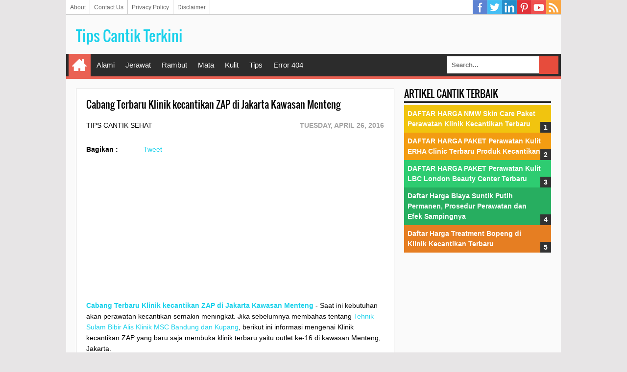

--- FILE ---
content_type: text/html; charset=UTF-8
request_url: https://www.tipscantikterkini.com/2016/04/klinik-kecantikan-meliz-skin-care-msc-tehnik-sulam-alis-bibir.html
body_size: 16336
content:
<!DOCTYPE html>
<HTML class='ltr no-js rwd item' dir='ltr'>
<head>
<link href='https://www.blogger.com/static/v1/widgets/2944754296-widget_css_bundle.css' rel='stylesheet' type='text/css'/>
<SCRIPT type='text/javascript'>
if (typeof document.onselectstart!="undefined") 
{document.onselectstart=new Function ("return false");}
else{ document.onmousedown=new Function ("return false");
document.onmouseup=new Function ("return true"); }
</SCRIPT>
<script async src="//pagead2.googlesyndication.com/pagead/js/adsbygoogle.js"></script>
<script>
  (adsbygoogle = window.adsbygoogle || []).push({
    google_ad_client: "ca-pub-8303246593262945",
    enable_page_level_ads: true
  });
</script>
  
<meta charset='utf-8'/>
<!--[if lt IE 9]> <script src="http://html5shiv.googlecode.com/svn/trunk/html5.js"> </script> <![endif]-->
<meta content='width=device-width,initial-scale=1.0,minimum-scale=1.0,maximum-scale=5.0' name='viewport'/>
<meta content='text/html; charset=UTF-8' http-equiv='Content-Type'/>
<meta content='blogger' name='generator'/>
<link href='https://www.tipscantikterkini.com/favicon.ico' rel='icon' type='image/x-icon'/>
<link href='https://www.tipscantikterkini.com/2016/04/klinik-kecantikan-meliz-skin-care-msc-tehnik-sulam-alis-bibir.html' rel='canonical'/>
<link href='https://www.tipscantikterkini.com/feeds/posts/default' rel='alternate' title='Tips Cantik Terkini - Atom' type='application/atom+xml'/>
<link href='https://www.tipscantikterkini.com/feeds/posts/default?alt=rss' rel='alternate' title='Tips Cantik Terkini - RSS' type='application/rss+xml'/>
<link href='http://www.blogger.com/feeds/8035944348090442604/posts/default' rel='alternate' title='Tips Cantik Terkini - Atom' type='application/atom+xml'/>
<link href='http://www.blogger.com/openid-server.g' rel='openid.server'/>
<link href='https://www.tipscantikterkini.com/' rel='openid.delegate'/>
<meta content='ID Google Webmaster Verfikasi' name='google-site-verification'/>
<meta content='ID Bing Verification' name='msvalidate.01'/>
<meta content='ID Alexa Verification' name='alexaVerifyID'/>
<meta content='0AA6A8FBE9E4AD5CF1AF9D8EC1B1C13A' name='msvalidate.01'/>
<!-- SEO Meta Tag -->
<meta content='Klinik Kecantikan Meliz Skin Care MSC Tehnik Sulam Bibir Alis Terbaik di Kupang & Bandung' name='keywords'/>
<meta content='Indonesia' name='geo.placename'/>
<meta content='Nama Author' name='Author'/>
<meta content='general' name='rating'/>
<meta content='id' name='geo.country'/>
<!-- SEO Meta Tag end -->
<script type="text/javascript">(function() { var a=window,c="jstiming",d="tick";var e=function(b){this.t={};this.tick=function(b,o,f){f=void 0!=f?f:(new Date).getTime();this.t[b]=[f,o]};this[d]("start",null,b)},h=new e;a.jstiming={Timer:e,load:h};if(a.performance&&a.performance.timing){var i=a.performance.timing,j=a[c].load,k=i.navigationStart,l=i.responseStart;0<k&&l>=k&&(j[d]("_wtsrt",void 0,k),j[d]("wtsrt_","_wtsrt",l),j[d]("tbsd_","wtsrt_"))}
try{var m=null;a.chrome&&a.chrome.csi&&(m=Math.floor(a.chrome.csi().pageT));null==m&&a.gtbExternal&&(m=a.gtbExternal.pageT());null==m&&a.external&&(m=a.external.pageT);m&&(a[c].pt=m)}catch(n){};a.tickAboveFold=function(b){var g=0;if(b.offsetParent){do g+=b.offsetTop;while(b=b.offsetParent)}b=g;750>=b&&a[c].load[d]("aft")};var p=!1;function q(){p||(p=!0,a[c].load[d]("firstScrollTime"))}a.addEventListener?a.addEventListener("scroll",q,!1):a.attachEvent("onsFroll",q);
 })();</script>
<!--[if IE]> <script> (function() { var html5 = ("abbr,article,aside,audio,canvas,datalist,details," + "figure,footer,header,hgroup,mark,menu,meter,nav,output," + "progress,section,time,video").split(','); for (var i = 0; i < html5.length; i++) { document.createElement(html5[i]); } try { document.execCommand('BackgroundImageCache', false, true); } catch(e) {} })(); </script> <![endif]-->
<!-- SEO Title Tag -->
<title>Klinik Kecantikan Meliz Skin Care MSC Tehnik Sulam Bibir Alis Terbaik di Kupang & Bandung - Tips Cantik Terkini</title>
<!-- Facebook Open Graph -->
<meta content='ID Facebook' property='fb:admins'/>
<meta content='https://www.tipscantikterkini.com/2016/04/klinik-kecantikan-meliz-skin-care-msc-tehnik-sulam-alis-bibir.html' property='og:url'/>
<meta content='Tips Cantik Terkini' property='og:site_name'/>
<meta content='Klinik Kecantikan Meliz Skin Care MSC Tehnik Sulam Bibir Alis Terbaik di Kupang & Bandung' property='og:title'/>
<meta content='website' property='og:type'/>
<meta content='https://blogger.googleusercontent.com/img/b/R29vZ2xl/AVvXsEgVkQu-yOFVQFpyLGLIGeHxOFo39gHPFq3XxZDHRCT8N3gGhXxyApRrWbGQYqLpZLZI2reOU8PXzEoAI6TYsm-XorPvr4ajp06q0iFwOfA7Yi0ZWmCT9-kU1Llyx_Kz8eBmMfK9uApo3UwW/s72-c/Klinik+Kecantikan+Meliz+Skin+Care+MSC+Tehnik+Sulam+Bibir+dan+Alis+Terbaik.jpg' property='og:image'/>
<link href='https://blogger.googleusercontent.com/img/b/R29vZ2xl/AVvXsEgVkQu-yOFVQFpyLGLIGeHxOFo39gHPFq3XxZDHRCT8N3gGhXxyApRrWbGQYqLpZLZI2reOU8PXzEoAI6TYsm-XorPvr4ajp06q0iFwOfA7Yi0ZWmCT9-kU1Llyx_Kz8eBmMfK9uApo3UwW/s72-c/Klinik+Kecantikan+Meliz+Skin+Care+MSC+Tehnik+Sulam+Bibir+dan+Alis+Terbaik.jpg' rel='image_src'/>
<!--[if lt IE 9]> <script src="http://css3-mediaqueries-js.googlecode.com/svn/trunk/css3-mediaqueries.js"></script> <![endif]-->

<style type="text/css"><!-- /* 
<style id='page-skin-1' type='text/css'><!--
#luarnya{width:1100px;}
#topTas{width:100%;margin-top:70px}
#topTas1{float:left;width:20%;}
#topTas2{float:right;width:80%;}
#w-ctf{width:100%;}
#ads-banner{width:100%;}
#mnceo-tr{float:left;width:70%;}
#sdv-right{float:right;width:30%;}
#post-left{float:left;width:50%}
#post-right{float:right;width:50%}
#nav-top li, #navi li{list-style:none}
*/
--></style>
<style type='text/css'>
/*
Author     : Kang Mousir
Date       : 09 Mei 2014
Version    : 2.0
*/
@font-face{font-family:'Oswald';font-style:normal;font-weight:400;src:local('Oswald Regular'),local('Oswald-Regular'),url(//themes.googleusercontent.com/static/fonts/oswald/v8/-g5pDUSRgvxvOl5u-a_WHw.woff) format('woff')}
html,body,div,span,applet,object,iframe,h1,h2,h3,h4,h5,h6,p,blockquote,pre,a,abbr,acronym,address,big,cite,code,del,dfn,em,img,ins,kbd,q,s,samp,small,strike,strong,sub,sup,tt,var,b,u,i,center,dl,dt,dd,ol,ul,li,fieldset,form,label,legend,table,caption,tbody,tfoot,thead,tr,th,td,article,aside,canvas,details,embed,figure,figcaption,footer,header,hgroup,menu,nav,output,ruby,section,summary,time,mark,audio,video{margin:0;padding:0;border:0;font-size:100%;font:inherit;vertical-align:baseline}
/* HTML5 display-role reset for older browsers */
article,aside,details,figcaption,figure,footer,header,hgroup,menu,nav,section{display:block}
body{line-height:1;display:block}
*{margin:0;padding:0}
html{display:block}
blockquote,q{quotes:none}
blockquote:before,blockquote:after,q:before,q:after{content:'';content:none}
table{border-collapse:collapse;border-spacing:0}
/* BLOGGER CSS RESET */
.navbar,.status-msg-wrap,.post-feeds,.feed-links{display:none}
.section,.widget{margin:0 0 0 0;padding:0 0 0 0}
/* FRAMEWORK */
body,.body-fauxcolumn-outer{background:#E7E5E6;font:normal normal 14px Verdana,Geneva,sans-serif;line-height:1.625}
*{-moz-box-sizing:border-box;-webkit-box-sizing:border-box;box-sizing:border-box}
#clear,.clear{clear:both}
#navbar-iframe,.post-feeds,.feed-links,.quickedit,.status-msg-wrap{display:none}
.right{float:right}
.left{float:left}
img,iframe,table,video,object,embed{max-width:100%}
img:hover{opacity:0.8;-webkit-transition:all .2s ease-in;-moz-transition:all .2s ease-in;-ms-transition:all .2s ease-in;transition:all .2s ease-in}
strong,b{font-weight:bold}
cite,em,i{font-style:italic}
a:link{color:#1AD1EB;text-decoration:none}
a:visited{color:#1AD1EB;text-decoration:none;-webkit-transition:all .2s ease-in;-moz-transition:all .2s ease-in;-ms-transition:all .2s ease-in;transition:all .2s ease-in}
a:hover{color:#2ab9e7;text-decoration:none;-webkit-transition:all .2s ease-in;-moz-transition:all .2s ease-in;-ms-transition:all .2s ease-in;transition:all .2s ease-in}
a img{border:none;border-width:0;outline:none}
abbr,acronym{color:#666;border-bottom:1px dotted;cursor:help;position:relative}
small{font-size:86%}
p,blockquote,pre,table,figure,hr,form,ol,ul,dl{margin:0 0 1.2em}
hr{height:1px;border:none;background-color:#666}
h1,h2,h3,h4,h5,h6{font-family:'Oswald',sans-serif;font-weight:400;line-height:1.1;margin:0 0 0.5em}
h1{font-size:160%}
h2{font-size:140%}
h3{font-size:120%}
h4{font-size:100%}
h5{font-size:80%}
h6{font-size:60%}
dl,ol,ul{margin-left:20px}
ol{list-style:decimal outside}
ul{list-style:square outside}
li{margin:5px 0}
ol ol,ul ul{margin-left:16px}
ol li{border-bottom:1px solid #ccc;padding:0 0 5px}
dl{overflow:hidden}
li p:first-child,dt p:first-child{margin-top:20px}
dt{clear:left;float:left;width:26%;text-align:right}
dd{margin-left:30%;margin-bottom:20px}
kbd{background-color:#2E3439;color:#fff;-webkit-border-radius:2px;-moz-border-radius:2px;border-radius:2px;font-size:86%;padding:2px 6px}
small{font-size:86%}
sup,sub{font-size:76%;position:relative;top:.45em}
sup{top:-.45em}
mark,.highlight{background-color:#FAD163;color:black}
mark.highlight{border:1px solid #8D3000}
pre,code{font-family:"Courier New",Courier,Monospace;color:inherit}
pre{white-space:pre;word-wrap:normal;overflow:auto}
form{margin:0;padding:0}
/*Content*/
#luarnya{background:#fafafa;;width:1010px;height:100%;margin:0 auto;padding:0;overflow:hidden}
#w-ctf{margin:0;padding:20px}
#mnceo-tr{float:left;width:650px;margin:0;padding:0}
/*Header*/
#topTas{margin:0;padding:20px 20px 15px;overflow:hidden}
#topTas1{float:left;width:470px;margin:auto 0;padding:0}
#header-inner h1,#header-inner img, #topTas1 h1{font:normal normal 30px Oswald,"Arial Narrow",Sans-Serif;margin:0;padding:0;}
  .description{display:none}
#topTas2{float:right;width:468px;margin:auto 0;padding:0}
/*Social Icon Menu*/
#social-list{float:right;margin:-5px 0 0;padding:0}
#social-list ul li{list-style:none!important}
#social-list .socmed li a{background-image:url(https://blogger.googleusercontent.com/img/b/R29vZ2xl/AVvXsEgDw9QS0JMQgNKKDGTyVDXxacVv8hFLCcuEzcot7bGg9CkB4xHf2PUZmn1ooLA7lDw1EFiouigY3IsLjxKRWvdhdwpGbEwK8agytOz3WAEu4DWnRQLCIhM1OpY9CzdqART9yRGBx3-hcozx/s1600/Sprite.png);background-repeat:no-repeat;text-indent:-999px;font-size:0;line-height:0;display:block;width:30px;height:30px}
#social-list .socmed li a:hover{opacity:0.8}
#social-list .socmed li a.facebook{background-position:0 0}
#social-list .socmed li a.twitter{background-position:0 -40px}
#social-list .socmed li a.plus{background-position:0 -80px}
#social-list .socmed li a.pinterest{background-position:0 -120px}
#social-list .socmed li a.linkedin{background-position:0 -160px}
#social-list .socmed li a.youtube{background-position:0 -200px}
#social-list .socmed li a.rss{background-position:0 -240px}
#social-list .socmed li{float:left}
.menus{font:normal normal 12px Arial,sans-serif;padding:0 0;background:#ffffff;margin:0 auto;height:30px;border-bottom:1px solid #ccc;overflow:hidden}
.nav-menus{list-style-type:none;margin:0 0 0 0;padding:0 0 0 0}
.nav-menus li{display:block;float:left;line-height:30px;margin:0 0 0 0;padding:0 0 0 0;border-right:1px solid #ccc}
.nav-menus li a{background:#ffffff;color:#666666;display:block;padding:0 8px}
.nav-menus li a:hover{background:#f5f5f5}
/*Dropdown Menu*/
#navitions{background-color:#2C2C2C;border-bottom:5px solid #ea6153}
#mobilenav{display:none}
#nav{height:46px;position:relative}
.menu,.menu *{margin:0;padding:0;list-style:none}
.menu li{position:relative}
.menu ul{position:absolute;display:none;top:100%;left:0;z-index:99}
.menu > li{float:left;margin:0 1px}
.menu li:hover > ul,.menu li.sfHover > ul{display:block}
.menu a{display:block;position:relative}
.menu > li > a{font-size:110%}
.menu ul ul{top:0;left:100%}
.menu{float:left}
.menu ul{min-width:12em;padding-top:5px;}
.menu a{padding:0 10px;height:46px;line-height:46px;text-decoration:none;}
.menu a.home{background-color:#ea6153;text-indent:-9999px;padding:0;width:45px;margin-left:4px;text-indent:-9999px}
.menu a{color:#FFFFFF;font-size:100%}
.menu li{white-space:nowrap;white-space:normal;-moz-transition:background-color .2s;-webkit-transition:background-color .2s;transition:background-color .2s;position:relative}
.menu ul li{background-color:#2C2C2C;margin:1px 0;}
.menu ul a{font-weight:normal;height:30px;line-height:30px}
.menu ul ul li{background:#3C3C3C;margin:0 0 1px 2px}
.menu li:hover > a,.menu li.sfHover,.menu > li > a.current{background-color:#ea6153;-moz-transition:none;-webkit-transition:none;transition:none}
.sf-arrows .sf-with-ul{padding-right:2em;}
.sf-arrows .sf-with-ul:after{content:'';position:absolute;top:50%;right:0.75em;margin-top:-2px;height:0;width:0;border:5px solid transparent;border-top-color:#FFFFFF}
.sf-arrows > li > .sf-with-ul:focus:after,.sf-arrows > li:hover > .sf-with-ul:after,.sf-arrows > .sfHover > .sf-with-ul:after{border-top-color:#FFFFFF}
.sf-arrows ul .sf-with-ul:after{margin-top:-5px;margin-right:-3px;border-color:transparent;border-left-color:#FFFFFF}
.sf-arrows ul li > .sf-with-ul:focus:after,.sf-arrows ul li:hover > .sf-with-ul:after,.sf-arrows ul .sfHover > .sf-with-ul:after{border-left-color:#FFFFFF}
.menu li > i{position:absolute;top:5px;right:3px;width:27px;height:22px;cursor:pointer;display:none;background-color:#ea6153;outline:0}
.menu li > i:after{content:'+';color:#FFFFFF;font-size:19px;position:absolute;left:6px;top:-5px}
.menu li > i.active:after{content:'-';font-size:36px;top:-21px;left:5px}
.menu a.home{position:relative}
.menu a.home:before{content: url(https://blogger.googleusercontent.com/img/b/R29vZ2xl/AVvXsEjm-4VDTX24FdyEBq-LWBD6n6gsx4vQo3h6zJWBu7kI2trUcOsDXLbrsvt1P9ri5kTvYFuVOCcimXxn8JfleRBm8GaM2IeOJwW36YS0Lu3YMRPeDL1B2VU12EnvrosPf22VQ-iD8m67ZxMY/s30/homes.png);position:absolute;text-indent:0;width:20px;height:30px;top:7px;left:7px}
/*Search Box*/
#searching{float:right}
#searching input[type="text"]{border:0;padding:10px;background:#fff;font-weight:bold;color:#666;font-size:13px;margin:0;outline:none}
#search-buttons{padding:5px;overflow:hidden;text-align:right;margin:0}
#search-button-top{background-image:url("//3.bp.blogspot.com/-60fYApN0j2M/Ub8uXOv4rNI/AAAAAAAACBs/6PDa4uu3cHk/s1600/csg-51bf2d6764c79.png");background-repeat:no-repeat;margin:0;outline:none;height:36px;width:40px;background-color:#e74c3c;background-position:13px -243px;border:none;float:right;cursor:pointer}
#search-button-top:hover{-webkit-transition:all .2s ease-in;-moz-transition:all .2s ease-in;-ms-transition:all .2s ease-in;transition:all .2s ease-in;background-color:#c0392b}
#searching{float:right}
/*Breadcrumbs*/
.breadcrumbs{background:#fff;color:#000;margin:0;padding:5px 20px;border:1px solid #ccc}
.breadcrumbs a{color:#000}
.breadcrumbs a:hover{color:#bbb}
.share{display:block;padding:0;margin:0 0 10px}
.post-footer{color:#999;font-style:normal;letter-spacing:0;margin:.3em 0;padding:2px;text-transform:none}
.post h2{line-height:1.2em;margin:0;padding:0;text-decoration:none;text-align:left}
.post h2 a,.post h2 a:visited,.post h2 strong{display:block;text-decoration:none;color:#333}
.post h2 strong,.post h2 a:hover{color:#007abe}
.post{background:#fff;font-size:14px;margin:0;padding:0;position:relative}
.post img{padding:0;margin:0;page-break-after:always}
.date-header{margin:1.5em 0 .5em;display:none}
blockquote{font-family:Georgia,serif;font-size:15px;font-style:italic;margin:0.25em 0;padding:15px 20px 15px 50px;border:dashed 1px #ccc;line-height:1.45;color:#666;background:#fff url(https://blogger.googleusercontent.com/img/b/R29vZ2xl/AVvXsEjLI902HDhQIuV8qdMD3gp0UGLpkC1SbKdx7AMiWsGSKbOf3DvNAQNTtVoimr5M1geLXvuDV7QekOcUJeTPKwnSm_h_Xwk9Ju4VfpqGFXRIz0yf54ju7KrabWs82FDCyPGtzPc3_jLXAbI/s1600/bg-blockquote.gif) no-repeat 15px 18px;clear:both}
/*Sidebar Left*/
#sdv-right{float:right;width:300px;margin:0;padding:0}
#ads-banner{width:100%;margin:0;padding:0}
.sidebar h2,.ads-banner h2{padding:0 0 5px;margin:0 0 5px;border-bottom:3px solid #222;color:#000;text-transform:uppercase}
.sidebar,.ads-banner{color:#000;line-height:1.2em;padding:0;margin:0}
.sidebar .widget-content,.ads-banner .widget-content{margin-bottom:20px;padding:0;overflow:hidden}
.sidebar ul,.ads-banner ul{list-style:none;margin:0;padding:0}
.sidebar li, .ads-banner li{margin:0;padding-top:10px;padding-right:0;padding-bottom:10px;border-bottom:1px solid #ddd;padding-left:0;line-height:1.5em}
.sidebar a, .ads-banner a{color:#222;text-decoration:none}
.sidebar a:hover, .ads-banner a:hover{color:#ccc;text-decoration:none}
/*Credit*/
#credit{background:#000;max-width:100%;line-height:1.6em;text-align:center;font-size:14px;color:#fff;overflow:hidden;clear:both;margin:0 auto;padding:10px 20px;position:relative}
#credit a{color:#fff;text-decoration:none}
#credit a:hover{color:#222;text-decoration:none}
/*Back To Top*/
#top{background-color:#444;margin:0;padding:10px;border-radius:2px;-moz-border-radius:2px;-webkit-border-radius:2px;position:fixed;bottom:10px;right:10px;cursor:pointer;display:none;}
#top:hover{background-color:#E73138}
/*Komentar*/
#comments{background:#fff;border:1px solid #ccc;margin:20px  0 0;padding:20px}
#comments h5{color:#000;margin:0;padding:0 0 5px;font-size:160%}
.comment_inner{margin:20px 0;padding:0;overflow:hidden}
.comment_header{float:left;width:67px}
.cm_head{position:relative;background:#fff;border-bottom:1px solid #ccc;margin:-10px -10px 0;padding:5px 10px 8px;}
.comment_avatar{border:1px solid #ccc;margin:0;padding:5px 5px 0;}
.comment_avatar img{width:55px;height:55px;padding:0;text-align:center;margin:0;background:#fcfcfc url(https://blogger.googleusercontent.com/img/b/R29vZ2xl/AVvXsEioX2dXk0_1rlAEuZChsexuqbg6wif4NCDi5jvw-JvQzZKYM5KnIaREovWijfdxPaGQ_STuZEXq_jwUDtCY0P0kTnSiQab0ajSdO61BvFXhr766SpzBu-zyvqkYQJvu9VXt7Y4lO2R5AQ30/s1600/anonymous.jpg) no-repeat}
div.comment_avatar img[src="http://img1.blogblog.com/img/openid16-rounded.gif"]{content:url(https://blogger.googleusercontent.com/img/b/R29vZ2xl/AVvXsEioX2dXk0_1rlAEuZChsexuqbg6wif4NCDi5jvw-JvQzZKYM5KnIaREovWijfdxPaGQ_STuZEXq_jwUDtCY0P0kTnSiQab0ajSdO61BvFXhr766SpzBu-zyvqkYQJvu9VXt7Y4lO2R5AQ30/s1600/anonymous.jpg)}
.comment_name,.comment_name a{font-family:Oswald, Calibri, Sans-Serif;padding:0;margin:0 0 5px 0;font-size:18px;}
.comment_service{margin-top:0}
.comment_date{margin:0;color:#d6d5d5;font-size:14px;text-transform:uppercase}
.respond{float:right;margin:0;padding:0}
.comment_date:hover{color:#bbb;text-decoration:underline}
.comment_body{background:#fff;border:1px solid #ccc;margin-left:77px;padding:10px;}
.comment_body p{line-height:1.4;margin:15px 0 5px;color:#666;font-size:14px;word-wrap:break-word;padding:0;}
.comment_child .comment_wrap{padding-left:78px}
.comment-delete{position:absolute;float:right;top:10px;right:10px;margin:0;padding:0}
.infonm{float:left}
.comment_reply{display:block;font-weight:700;margin:10px 0 0;padding:7px 0;color:#fff!important;text-align:center;text-decoration:none!important;background:#3498db;}
.comment_reply:hover{text-decoration:none;background:#2980b9}
.comment_hapus{font-weight:700;margin:0;padding:0;color:#fff!important;text-decoration:none;}
.comment_hapus:hover{text-decoration:none;color:#000!important}
.unneeded-paging-control{display:none}
.comment-form{max-width:100%!important}
#comment-editor{width:100%!important;background:#fff url('[data-uri]') no-repeat 50% 40%;margin-bottom:0;margin-top:5px}
.comment_form a{text-decoration:none;font-weight:bold;font-size:14px}
.comment-form p{background:#fff;padding:10px;margin:5px 0 5px 0;color:#000;font-size:14px;line-height:20px;position:relative}
.comment_reply_form{padding:0 0 0 70px}
.comment_reply_form .comment-form{width:100%}
iframe{border:none;overflow:hidden}
.deleted-comment{background:#e74c3c;color:#fff;padding:20px;margin:5px 0;display:block}
iframe{border:none;overflow:hidden}
.comment-form p{border:1px solid #ccc;color:#000;margin-bottom:20px;padding:20px}
/*Widget*/
.PopularPosts ul,.PopularPosts li,.PopularPosts li a{margin:0;padding:0;list-style:none;border:none;background:none;outline:none}.PopularPosts ul{margin:0;list-style:none;color:black;counter-reset:num}.PopularPosts ul li{background-color:#eee;margin:0 0 0 0!important;padding:.5em 1.5em .5em .5em!important;counter-increment:num;position:relative}.item-thumbnail img{float:left;margin:0 10px 0 0}.PopularPosts a{color:#fff!important}.PopularPosts a:hover{color:#222!important}.PopularPosts ul li:before,.PopularPosts ul li .item-title a,.PopularPosts ul li a{font-weight:bold;color:inherit;text-decoration:none}.PopularPosts ul li:before{content:counter(num)!important;display:block;position:absolute;background-color:#333;color:#fff!important;width:22px;height:22px;line-height:22px;text-align:center;bottom:0;right:0;padding-right:0!important}.PopularPosts ul li:nth-child(1){background-color:#f1c40f}.PopularPosts ul li:nth-child(2){background-color:#f39c12}.PopularPosts ul li:nth-child(3){background-color:#2ecc71}.PopularPosts ul li:nth-child(4){background-color:#27ae60}.PopularPosts ul li:nth-child(5){background-color:#e67e22}.PopularPosts ul li:nth-child(6){background-color:#d35400}.PopularPosts ul li:nth-child(7){background-color:#3498db}.PopularPosts ul li:nth-child(8){background-color:#2980b9}.PopularPosts ul li:nth-child(9){background-color:#ea6153}.PopularPosts ul li:nth-child(10){background-color:#c0392b}.cloud-label-widget-content{text-align:left}.label-size{display:block;background:#fff;float:left;margin:0 2px 2px 0;color:#000!important;border:1px solid #ccc;padding:5px}.label-size:hover{border:1px solid #000;color:#000!important}.label-size a:hover{color:#000!important}
@media screen and (max-width:980px){
#luarnya{width:100%}
#mnceo-tr{float:none;width:100%;margin:0;padding:0}
#sdv-right{float:none;width:auto;margin:20px 0 0}
#topTas{margin:0;padding:20px;overflow:hidden}
#topTas1{float:none;width:100%;margin:0 0 20px;padding:0;text-align:center}
#topTas2{float:none;width:100%;margin:10px 0 0;padding:0;text-align:center}
#header-inner img{max-width:100%;width:100%;margin:0 auto;padding:0;text-align:center}
#navitions{background:#000;border-bottom:none}
#mobilenav{display:block;text-indent:-9999px;width:52px;top:0;left:0;position:absolute;height:46px;outline:0;background-color:#ea6153;color:#FFFFFF;text-decoration:none}
#mobilenav.active{color:#D16400}
.menu a.home:before{display:none}
#mobilenav:before{content: url(https://blogger.googleusercontent.com/img/b/R29vZ2xl/AVvXsEhwWgkBReNlk0tr6tl5Y_l1JxhCfAxPe9S-VgLTTFv0EBO3zh07iUIYkosNzVb6_xPbQ_Q7O2OzHTe2Jybjr9NnOvIcDd5tRBmA45f3bWAVeacg9voG7kd7SJt2UqEq9128UPhnAb9Vm-AR/s37/resnav.png);position:absolute;top:2px;text-indent:0;left:8px;font-size:30px}
#menunav{float:none;display:none;position:absolute;top:46px;left:0;right:0;z-index:99;background-color:#2C2C2C;padding:5px}
#menunav li{float:none;margin:0}
#menunav > li{margin:1px 0}
.menu a.home,.menu a{text-indent:0;margin-left:0;width:auto;height:auto;padding:0 10px;line-height:30px;background-color:#1D1D1D}
.menu ul{position:static;padding-top:0}
.menu ul li,.menu ul ul li{background-color:transparent}
.menu ul a{padding-left:20px}
.menu ul ul a{padding-left:30px}
.menu li:hover > ul,.menu li.sfHover > ul{display:none}
.menu li:hover > a,.menu li.sfHover{background-color:transparent}
.menu a.home,.menu li:hover > a.home,.menu > li > a.current{color:#FFFFFF;background-color:#ea6153}}
@media screen and (max-width:960px){
#luarnya{width:100%}}
@media screen and (max-width:768px){
}
@media screen and (max-width:384px){
#topTas{margin:0;padding:10px 10px 5px;overflow:hidden}
#w-ctf{margin:0;padding:10px}
.sidebar .widget-content,.ads-banner .widget-content{margin-bottom:10px;}
#comments{margin:10px  0 0;padding:10px}
.comment_avatar, .comment_avatar img{display:none}.comment_header{float:none;width:100%;}.respond{float:right;margin:0;padding:0}.comment_body{background:#fff;border:1px solid #ccc;margin-left:0;padding:10px;}.comment_child .comment_wrap{padding-left:0}}
</style>
<style type='text/css'>
/*Info Post*/
.post-body img {display: block;float:center;width:600px;height:auto;}
.post{border:1px solid #ccc;padding:20px;}
.post-body a:focus,.post-body a:hover{color:#333;text-decoration:underline}
.post-info{margin:20px 0;text-transform:uppercase}
.info{overflow:hidden;padding:0;margin:0}
.admin{float:left}
.tanggal{float:right;font-weight:bold;color:#A2A2A2;border:none}
.breadcrumbs{margin:0 0 20px}
#labelnya{position:relative;font-size:14px;margin:20px 0;padding:0}
#related-post{border:1px solid #ccc;background:#fff;margin:20px 0 0;padding:20px}
#related-post h4{padding:0 0 5px;font-size:160%}
/*Blog Pager*/
#blog-pager-newer-link{float:left;width:50%;text-align:left;margin:0;padding:0}
#blog-pager-older-link{float:right;width:50%;text-align:right;margin:0;padding:0}
#blog-pager-older-link h6{margin:0;padding:0;text-align:right;font-family:'Roboto',sans-serif;font-size:14px;color:#D6D5D5;text-transform:uppercase;line-height:1.625;font-weight:700}
#blog-pager-newer-link h6{margin:0;padding:0;text-align:left;font-family:'Roboto',sans-serif;font-size:14px;color:#D6D5D5;text-transform:uppercase;line-height:1.625;font-weight:700}
.pager-isi{width:100%;overflow:hidden;margin:10px 0 0;padding:10px 0 0}
.pager-isi a:hover,.pager-isi{color:#000;text-decoration:none}
@media screen and (max-width:384px) {
.post{padding:10px;}
.post-info{margin:10px 0;}
.breadcrumbs{padding:5px 10px;margin:0 0 10px}
.admin,.tanggal{float:none}
#related-post{margin:10px 0 0;padding:10px}}
</style>
<!--[if IE]><script src='//html5shiv.googlecode.com/svn/trunk/html5.js' type='text/javascript'></script><![endif]-->
<script src="//ajax.googleapis.com/ajax/libs/jquery/1/jquery.min.js"></script>
<script type='text/javascript'>
if (top.location != self.location) top.location = self.location;
</script>
<link href='https://www.blogger.com/dyn-css/authorization.css?targetBlogID=8035944348090442604&amp;zx=a5af1e63-8bbe-44ce-a63e-3dd22bbb6c04' media='none' onload='if(media!=&#39;all&#39;)media=&#39;all&#39;' rel='stylesheet'/><noscript><link href='https://www.blogger.com/dyn-css/authorization.css?targetBlogID=8035944348090442604&amp;zx=a5af1e63-8bbe-44ce-a63e-3dd22bbb6c04' rel='stylesheet'/></noscript>
<meta name='google-adsense-platform-account' content='ca-host-pub-1556223355139109'/>
<meta name='google-adsense-platform-domain' content='blogspot.com'/>

</head>
<body class='item' itemscope='' itemtype='http://schema.org/WebPage'>
<div class='ltr' id='luarnya'>
<nav class='menus'>
<ul class='nav-menus'>
<li><a href='/p/about-us.html'>About</a></li>
<li><a href='/p/contact-us.html'>Contact Us</a></li>
<li><a href='/p/privacy-policy.html'>Privacy Policy</a></li>
<li><a href='/p/disclaimer.html'>Disclaimer</a></li>
</ul>
<div id='social-list'>
<ul class='socmed'>
<li><a class='facebook' href='https://www.Facebook.com' title='Facebook'>Facebook</a></li>
<li><a class='twitter' href='https://www.Twitter.com' title='Twitter'>Twitter</a></li>
<li><a class='linkedin' href='https://www.linkedin.com' title='Linkedin'>Linkedin</a></li>
<li><a class='pinterest' href='https://www.pinterest.com' title='Pinterest'>Pinterest</a></li>
<li><a class='youtube' href='https://www.YouTube.com' title='YouTube'>YouTube</a></li>
<li><a class='rss' href='https://www.tipscantikterkini.com/?feed=rss' title='RSS Feed'>RSS</a></li>
</ul>
</div>
</nav>
<script async src="//pagead2.googlesyndication.com/pagead/js/adsbygoogle.js"></script>
<script>
  (adsbygoogle = window.adsbygoogle || []).push({
    google_ad_client: "ca-pub-8303246593262945",
    enable_page_level_ads: true
  });
</script>
<div class='clear'></div>
<header id='topTas' itemscope='itemscope' itemtype='http://schema.org/WPHeader'>
<div class='topTas1 section' id='topTas1'><div class='widget Header' data-version='1' id='Header1'>
<div id='header-inner'>
<div class='titlewrapper'>
<h1 class='title' itemprop='name'>
<a href='https://www.tipscantikterkini.com/'>Tips Cantik Terkini</a>
</h1>
</div>
<div itemprop='description'>
<div class='descriptionwrapper'>
<p class='description' itemprop='description'>Tips Cantik Alami Perawatan Wajah Tradisional Pewarna Cat Rambut Halal Daftar Harga Perawatan Klinik Kecantikan Terbaru</p>
</div>
</div>
</div>
</div></div>
<div class='topTas2 no-items section' id='topTas2'></div>
</header>
<div id='navitions'>
<div class='isi'>
<nav class='navix' id='nav' itemscope='itemscope' itemtype='http://schema.org/SiteNavigationElement'>
<div id='searching'>
<form action='/search' id='search-buttons' method='get'>
<input name='q' placeholder='Search...' type='text'/><input id='search-button-top' type='submit' value=''/></form>
</div>
<a href='#' id='mobilenav'>Select Menu</a>
<ul class='menu' id='menunav'>
<li><a class='home' href='/'>Home</a></li>
<li><a href='/search/label/Cara%20Alami'>Alami</a></li>
<li><a href='/search/label/Jerawat'>Jerawat</a></li>
<li><a href='/search/label/Rambut'>Rambut</a></li>
<li><a href='/search/label/Mata'>Mata</a></li>
<li><a href='/search/label/Perawatan%20Kulit'>Kulit</a></li>
<li><a href='/search/label/Tips'>Tips</a></li>
<li><a href='/error.html'>Error 404</a></li>
</ul>
<script type='text/javascript'>
//<![CDATA[
menunav (jQuery);
//]]>
</script>
</nav>
</div></div>
<div class='clear'></div>
<div id='w-ctf'>
<div class='ads-banner no-items section' id='ads-banner'></div>
<div id='mnceo-tr' itemprop='mainContentOfPage'>
<div class='main section' id='main'><div class='widget Blog' data-version='1' id='Blog1'>
<div class='blog-posts hfeed'>
<!--Can't find substitution for tag [defaultAdStart]-->

          <div class="date-outer">
        

          <div class="date-posts">
        
<div class='post-outer'>
<article class='post hentry' itemscope='itemscope' itemtype='http://schema.org/BlogPosting'>
<h2 class='post-title entry-title' itemprop='name headline' title='Klinik Kecantikan Meliz Skin Care MSC Tehnik Sulam Bibir Alis Terbaik di Kupang & Bandung'>
Klinik Kecantikan Meliz Skin Care MSC Tehnik Sulam Bibir Alis Terbaik di Kupang & Bandung
</h2>
<div class='post-body entry-content' id='post-body-539825086372829653'>
<div class='post-info'>
<div class='post-info-icon admin'>
<span class='post-author vcard'>
<meta content='' itemprop='url'/>
<span class='fn' itemprop='author' itemscope='itemscope' itemtype='http://schema.org/Person'>
<span itemprop='name'>Tips Cantik Sehat</span>
</span>
</span>
</div>
<div class='post-info-icon tanggal'>
<span class='updated published' itemprop='datePublished' title='2016-04-21T10:13:00+07:00'>
Thursday, April 21, 2016
</span>
</div>
<div class='clear'></div>
</div>
<div class='share'>
<span style='float:left;margin:7px 20px 0 0;font-weight:bold'>Bagikan :</span>
<div style='float:left;margin:5px 20px 5px 5px;'>
<div class='fb-like' data-href='https://www.tipscantikterkini.com/2016/04/klinik-kecantikan-meliz-skin-care-msc-tehnik-sulam-alis-bibir.html' data-layout='button_count' data-send='false' data-show-faces='false' data-width='90'></div>
</div>
<div style='float:left;margin:7px; 0 0 0'>
<a class='twitter-share-button' data-count='horizontal' data-related='' data-text='Klinik Kecantikan Meliz Skin Care MSC Tehnik Sulam Bibir Alis Terbaik di Kupang & Bandung' data-url='https://www.tipscantikterkini.com/2016/04/klinik-kecantikan-meliz-skin-care-msc-tehnik-sulam-alis-bibir.html' data-via='' href='http://www.twitter.com/share'>Tweet</a>
</div>
<div style='float:left;margin:7px; 0 0 0'>
<div class='g-plusone' data-count='true' data-href='https://www.tipscantikterkini.com/2016/04/klinik-kecantikan-meliz-skin-care-msc-tehnik-sulam-alis-bibir.html' data-size='medium'></div>
</div>
<div class='clear'></div>
</div>
<center>
     <script async src="https://pagead2.googlesyndication.com/pagead/js/adsbygoogle.js?client=ca-pub-8303246593262945"
     crossorigin="anonymous"></script>
<!-- in display -->
<ins class="adsbygoogle"
     style="display:block"
     data-ad-client="ca-pub-8303246593262945"
     data-ad-slot="8710532794"
     data-ad-format="auto"
     data-full-width-responsive="true"></ins>
<script>
     (adsbygoogle = window.adsbygoogle || []).push({});
</script>
     </center>
<div itemprop='description articleBody'>
<b><a href="http://www.tipscantikterkini.com/2016/04/klinik-kecantikan-meliz-skin-care-msc-tehnik-sulam-alis-bibir.html" target="_blank">Klinik Kecantikan Meliz Skin Care MSC Tehnik Sulam Bibir Alis Terbaik di Kupang &amp; Bandung</a></b> - Saat ini semakin banyak pilihan klinik kecantikan yang menawarkan paket perawatan kecantikan terbaik. Yang tetap bertahan adalah yang dapat memberikan pelayanan terbaru atau selalu update untuk pasien mereka. Sebagai contoh, bentuknya bisa berupa <a href="http://www.tipscantikterkini.com/2016/04/harga-paket-perawatan-klinik-kecantikan-natasha-skin-care-terbaru-remaja.html" target="_blank">paket diskon remaja Natasha Skin Care terbaru</a> atau <a href="http://www.tipscantikterkini.com/2016/04/apa-itu-terapi-hiperbarik-oksigen-trend-perawatan-kecantikan-wajah-alami.html" target="_blank">Terapi Hiperbarik perawatan kecantikan dengan oksigen</a>.<br />
<div class="separator" style="clear: both; text-align: center;">
<a href="https://blogger.googleusercontent.com/img/b/R29vZ2xl/AVvXsEgVkQu-yOFVQFpyLGLIGeHxOFo39gHPFq3XxZDHRCT8N3gGhXxyApRrWbGQYqLpZLZI2reOU8PXzEoAI6TYsm-XorPvr4ajp06q0iFwOfA7Yi0ZWmCT9-kU1Llyx_Kz8eBmMfK9uApo3UwW/s1600/Klinik+Kecantikan+Meliz+Skin+Care+MSC+Tehnik+Sulam+Bibir+dan+Alis+Terbaik.jpg" imageanchor="1" style="margin-left: 1em; margin-right: 1em;"><img alt="Klinik Kecantikan Meliz Skin Care MSC Tehnik Sulam Bibir dan Alis Terbaik " border="0" height="206" src="https://blogger.googleusercontent.com/img/b/R29vZ2xl/AVvXsEgVkQu-yOFVQFpyLGLIGeHxOFo39gHPFq3XxZDHRCT8N3gGhXxyApRrWbGQYqLpZLZI2reOU8PXzEoAI6TYsm-XorPvr4ajp06q0iFwOfA7Yi0ZWmCT9-kU1Llyx_Kz8eBmMfK9uApo3UwW/s320/Klinik+Kecantikan+Meliz+Skin+Care+MSC+Tehnik+Sulam+Bibir+dan+Alis+Terbaik.jpg" title="Klinik Kecantikan Meliz Skin Care MSC Tehnik Sulam Bibir dan Alis Terbaik" width="320" /></a></div>
<br />
<b>Klinik Kecantikan Pertama yang Menawarkan Tehnik Sulam Alis dan Bibir</b><br />
<br />
Menurut pemilik MSC Meliz Skin Care, Ny. Indah Surya Yuli Lestari. wanita yang berdomisili di Bandung dan Kupang sangat memerhatikan penampilannya, Sebagai buktinya, sebagai klinik pertama yang menghadirkan tehnik sulam alis, bibir dan eye liner disambut baik oleh masyarakat.<br />
<br />
Klinik kecantikan Meliz Skin Care selalu ingin memberikan yang terbaik gar pasien tampil cantik dan natural dengan tidak merubah kodrat dengan operasi.<br />
<br />
Seperti sulam bibir itu bukanlah tato. Sulam alis yang sebenarnya diperuntukkan bagi mereka yang tak memiliki alis, justru disenangi oleh pasien yang beralis tebal. Dalam aplikasinya, sulam alis ini tidak harus semua alis dicukur.<br />
<br />
Dengan sulam maka cantiknya pun alami, tak perlu lagi repot menggambar alis mata ketika akan bepergian. Pada prinsipnya, bertujuan untuk memperbaiki bentuk alis agar lebih rapih.<br />
<br />
Klinik MSC selalu buka setiap hari mulai pukul 09.00 hingga 20.00 Wita.<br />
<br />
<b>Paket Perawatan Kecantikan Meliz Skin Care MSC</b><br />
<br />
Ada berbagai perawatan kecantikan (skin care) yang ditawarkan, sulam alis, sulam bibir, eye liner, ada pula spa treatment dan special facial treatment.<br />
<br />
Teknik Sulam alis atau bibir, sebenarnya sudah ada di dunia kecantikan sejak tahun 2003. Tapi mulai ramai sekitar empat tahun terakhir ini.<br />
<br />
Sebagai klinik yang pertama kali menyediakan sulam alis, sulam bibir , Pemilik Meliz Skin Care, Lisa Lestari, MSC pernah mendapat peringkat terbaik ketiga sebagai sulam terbaik dari berbagai klinik kecantikan baik yang berasal dari Jakata, Bandung, Semarang dan lainnya.<br />
<br />
Meliz Skin Care telah dibuka sejak tahun 2008 di Bandung, kemudian dilanjutkan di Kupang pada tahun 2012.<br />
<br />
Semoga informasi mengenai&nbsp;<b>Klinik Kecantikan Meliz Skin Care MSC Tehnik Sulam Bibir Alis Terbaik di Kupang &amp; Bandung</b> ini dapat menjadi referensi buat Anda. Biasanya masing-masing klinik kecantikan memiliki tehnik terbaik yang ditawarkan. Kita pilih yang sesuai dengan kebutuhan ya.
<br/>
</div>
<div id='labelnya'>
<strong>Tag :</strong>
<a href='https://www.tipscantikterkini.com/search/label/Klinik%20Kecantikan?max-results=5' rel='tag nofollow' title='Klinik Kecantikan'>Klinik Kecantikan</a>,
<a href='https://www.tipscantikterkini.com/search/label/Meliz%20Skin%20Care%20MSC?max-results=5' rel='tag nofollow' title='Meliz Skin Care MSC'>Meliz Skin Care MSC</a>
</div>
<div style='clear: both;'></div>
</div>
<div class='blog-pager' id='blog-pager'>
<div class='pager-isi'>
<div id='blog-pager-newer-link'>
<h6>Previous</h6>
<a class='blog-pager-newer-link' href='https://www.tipscantikterkini.com/2016/04/cabang-terbaru-klinik-kecantikan-zap-jakarta-menteng.html' id='Blog1_blog-pager-newer-link' title='Newer Post'>
Newer Post
</a>
</div>
<div id='blog-pager-older-link'>
<h6>Next</h6>
<a class='blog-pager-older-link' href='https://www.tipscantikterkini.com/2016/03/promo-diskon-natasha-skin-care-klinik-kecantikan-tahun-2016.html' id='Blog1_blog-pager-older-link' title='Older Post'>
Older Post
</a>
</div>
</div>
<div class='clear'></div>
</div>
<script type='text/javascript'>
$(document).ready(function(){
var olderLink = $("a.blog-pager-older-link").attr("href");
$("a.blog-pager-older-link").load(olderLink+" .post-title:first", function() {
var olderLinkTitle = $("a.blog-pager-older-link").text();
$("a.blog-pager-older-link").text(olderLinkTitle);//rgt
});
var newerLink = $("a.blog-pager-newer-link").attr("href");
$("a.blog-pager-newer-link").load(newerLink+" .post-title:first", function() {
var newerLinkTitle = $("a.blog-pager-newer-link:first").text();
$("a.blog-pager-newer-link").text(newerLinkTitle);
});
});</script>
</article>
<div class='related-post' id='related-post'></div>
<script type='text/javascript'>
  var labelArray = [
          "Klinik Kecantikan",
      
          "Meliz Skin Care MSC"
      ];
  var relatedPostConfig = {
      homePage: "https://www.tipscantikterkini.com/",
      widgetTitle: "<h4>Related Post:</h4>",
      numPosts: 5,
      containerId: "related-post",
      newTabLink: false,
      widgetStyle: 1,
      callBack: function() {}
  };
  </script>
<script type='text/javascript'>
//<![CDATA[
/*! JS Related Post Widget for Blogger */
/*! Telah dimodifikasi oleh you w4hyou => http://info-kmu.blogspot.com/ */
var randomRelatedIndex,showRelatedPost;(function(e,t,n){var r={widgetTitle:"<h4>Artikel Terkait:</h4>",homePage:"http://info-kmu.blogspot.com",numPosts:7,titleLength:"auto",callBack:function(){}};for(var i in relatedPostConfig){r[i]=relatedPostConfig[i]=="undefined"?r[i]:relatedPostConfig[i]}var s=function(e){var r=t.createElement("script");r.type="text/javascript";r.src=e;n.appendChild(r)},o=function(e,t){return Math.floor(Math.random()*(t-e+1))+e},u=function(e){var t=e.length,n,r;if(t===0){return false}while(--t){n=Math.floor(Math.random()*(t+1));r=e[t];e[t]=e[n];e[n]=r}return e},a=typeof labelArray=="object"&&labelArray.length>0?"/-/"+u(labelArray)[0]:"",f=function(e){var t=e.feed.openSearch$totalResults.$t-r.numPosts,n=o(1,t>0?t:1);s(r.homePage.replace(/\/$/,"")+"/feeds/posts/summary"+a+"?alt=json-in-script&orderby=updated&start-index="+n+"&max-results="+r.numPosts+"&callback=showRelatedPost")},l=function(e){var t=document.getElementById(r.containerId),n=u(e.feed.entry),i=r.widgetStyle,s=r.widgetTitle+"<ul>",o=r.newTabLink?' target="_blank"':"",a='<span style="display:block;clear:both;"></span>',f,l,c,h,p;if(!t){return}for(var v=0;v<r.numPosts;v++){if(v==n.length){break}l=n[v].title.$t;c=r.titleLength!=="auto"&&r.titleLength<l.length?l.substring(0,r.titleLength)+"&hellip;":l;for(var m=0,g=n[v].link.length;m<g;m++){f=n[v].link[m].rel=="alternate"?n[v].link[m].href:"#"}s+='<li><a title="'+l+'" href="'+f+'"'+o+">"+c+"</a></li>"}t.innerHTML=s+="</ul>"+a;r.callBack()};randomRelatedIndex=f;showRelatedPost=l;s(r.homePage.replace(/\/$/,"")+"/feeds/posts/summary"+a+"?alt=json-in-script&orderby=updated&max-results=0&callback=randomRelatedIndex")})(window,document,document.getElementsByTagName("head")[0])
//]]>
</script>
<div class='comments' id='comments' itemscope='itemscope' itemtype='http://schema.org/Comment'>
<meta content='Klinik Kecantikan Meliz Skin Care MSC Tehnik Sulam Bibir Alis Terbaik di Kupang & Bandung' itemprop='about'/>
<meta content='https://www.tipscantikterkini.com/2016/04/klinik-kecantikan-meliz-skin-care-msc-tehnik-sulam-alis-bibir.html' itemprop='discussionUrl'/>
<h5>
<span itemprop='interactionCount'>0</span> Komentar untuk "Klinik Kecantikan Meliz Skin Care MSC Tehnik Sulam Bibir Alis Terbaik di Kupang & Bandung"
</h5>
<div class='clear'></div>
<div id='comment_block'>
</div>
<div class='clear'></div>
<div class='clear'></div>
<div class='comment_form'>
<div class='comment_emo_list'></div>
<div class='comment-form' id='comment-form'>
<p>
</p>
<a href="//www.blogger.com/comment-iframe.g?blogID=8035944348090442604&amp;postID=539825086372829653" id="comment-editor-src"></a>
<iframe class='blogger-iframe-colorize blogger-comment-from-post' height='410' id='comment-editor' name='comment-editor'></iframe>
<!--Can't find substitution for tag [post.friendConnectJs]-->
<script src='https://www.blogger.com/static/v1/jsbin/2830521187-comment_from_post_iframe.js' type='text/javascript'></script>
<script type='text/javascript'>
      BLOG_CMT_createIframe('https://www.blogger.com/rpc_relay.html', '0');
    </script>
</div>
</div>
</div>
<script type='text/javascript'>
    //<![CDATA[
    if (typeof(jQuery) == 'undefined') {
      //output the script (load it from google api)
      document.write("<scr" + "ipt type=\"text/javascript\" src=\"http://ajax.googleapis.com/ajax/libs/jquery/1.7.1/jquery.min.js\"></scr" + "ipt>");
    }
    //]]>
  </script>
<script async='async' src='' type='text/javascript'></script>
<script type='text/javascript'>   
    
                  var Items = {
                  };
    var Msgs = {
    };
    var Config = {
      '
      maxThreadDepth'
      :'
      0'
    };
  
    //<![CDATA[
Config.maxThreadDepth = 2; 
var Cur_Cform_Hdr='.comment_form';var Cur_Cform_Url=$('#comment-editor').attr('src');function trim(a){var b=' \n\r\t\f\x5b\x5d\x7c\x7d\x3c\x3e\x0b\xa0\u2000\u2001\u2002\u2003\u2004\u2005\u2006\u2007\u2008\u2009\u200a\u200b\u2028\u2029\u3000';for(var i=0;i<a.length;i++){if(b.indexOf(a.charAt(i))!=-1){a=a.substring(0,i);break}}return a}$('.comment_wrap .comment_body p').html(function(i,h){temp=h.toLowerCase();index=temp.indexOf('@<a href="#c');if(index!=-1){index_tail=temp.indexOf('</a>',index);if(index_tail!=-1){h=h.substring(0,index)+h.substring(index_tail+4)}}return h});function Valid_Par_Id(a){r=a.indexOf('c');if(r!=-1)a=a.substring(r+1);return a}function Cform_Ins_ParID(a){a='&parentID='+a+'#%7B';n_cform_url=Cur_Cform_Url.replace(/#%7B/,a);return n_cform_url}function Reset_Comment_Form(){html=$(Cur_Cform_Hdr).html();$(Cur_Cform_Hdr).html('');Cur_Cform_Hdr='.comment_form';$(Cur_Cform_Hdr).html(html);$('#comment-editor').attr('src',Cur_Cform_Url)}function Display_Reply_Form(e){par_id=$(e).attr('id');par_id=Valid_Par_Id(par_id);html=$(Cur_Cform_Hdr).html();if(Cur_Cform_Hdr=='.comment_form'){reset_html='<a href="#origin_cform" onclick="Reset_Comment_Form()">'+Msgs.addComment+'</a><a name="origin_cform"/>';$(Cur_Cform_Hdr).html(reset_html)}else{$(Cur_Cform_Hdr).html('')}Cur_Cform_Hdr='#r_f_c'+par_id;$(Cur_Cform_Hdr).html(html);$('#comment-editor').attr('src',Cform_Ins_ParID(par_id))}cur_url=window.location.href;search_formid='#comment-form_';search_index=cur_url.indexOf(search_formid);if(search_index!=-1){ret_id=cur_url.substring(search_index+search_formid.length);Display_Reply_Form('#rc'+ret_id)}for(var i=0;i<Items.length;i++){if('parentId'in Items[i]){var par_id=Items[i].parentId;var par_level=parseInt($('#c'+par_id+':first').attr('data-level'));$('#c'+par_id+' .comment_child:first').html(function(a,b){var c=Items[i].id;if(par_level>=Config.maxThreadDepth){$('#c'+c+':first .comment_reply').remove()}var d=$('#c'+c+':first').html();d='<div class="comment_wrap" id="c'+c+'" data-level="'+(par_level+1)+'">'+d+'</div>';$('#c'+c).remove();return(b+d)})}}var avatar=$("#comments");avatar.find('.comment_avatar img').each(function(){var a=$(this).attr('src');$(this).show().attr('src',a.replace(/\/s[0-9]+(\-c)?\//,"/s45-c/"))});
//]]>
</script>
</div>

        </div></div>
      
<!--Can't find substitution for tag [adEnd]-->
</div>
<div class='clear'></div>
</div></div>
<div class='clear'></div>
</div>
<aside id='sdv-right'>
<div class='sidebar section' id='sidebar'><div class='widget PopularPosts' data-version='1' id='PopularPosts1'>
<h2>Artikel Cantik Terbaik</h2>
<div class='widget-content popular-posts'>
<ul>
<li>
<a href='https://www.tipscantikterkini.com/2015/08/daftar-harga-nmw-skin-care-paket-perawatan-klinik-kecantikan-terbaru.html'>DAFTAR HARGA NMW Skin Care Paket Perawatan Klinik Kecantikan Terbaru</a>
</li>
<li>
<a href='https://www.tipscantikterkini.com/2020/04/harga-perawatan-kulit-erha-clinic-terbaru-paket-produk-kecantikan.html'>DAFTAR HARGA PAKET Perawatan Kulit ERHA Clinic Terbaru Produk Kecantikan</a>
</li>
<li>
<a href='https://www.tipscantikterkini.com/2015/03/harga-paket-perawatan-kulit-lbc-london-beauty-center-lbc.html'>DAFTAR HARGA PAKET Perawatan Kulit LBC London Beauty Center Terbaru</a>
</li>
<li>
<a href='https://www.tipscantikterkini.com/2023/03/daftar-harga-biaya-suntik-putih-permanen-prosedur-efek-samping.html'>Daftar Harga Biaya Suntik Putih Permanen, Prosedur Perawatan dan Efek Sampingnya</a>
</li>
<li>
<a href='https://www.tipscantikterkini.com/2023/06/daftar-harga-treatment-bopeng-klinik-kecantikan-terbaru.html'>Daftar Harga Treatment Bopeng di Klinik Kecantikan Terbaru</a>
</li>
</ul>
<div class='clear'></div>
</div>
</div>
</div>
</aside>
<div class='clear'></div>
</div>
<footer id='credit' itemscope='itemscope' itemtype='http://schema.org/WPFooter'>
Copyright &#169; 2015-2023 :  <a href='https://www.tipscantikterkini.com/' itemprop='url' title='Tips Cantik Terkini'><span itemprop='copyrightHolder'>Tips Cantik Terkini</span></a> - All Rights Reserved<br/>
<span id='credits'>Template by <a href='http://www.tipscantikterkini.com' rel='noreferrer' target='_blank' title='Kang Mousir'>Kang Mousir</a></span> - Proudly powered by <a href="//www.blogger.com" target="_blank" title="Blogger">Blogger</a>
</footer>
<div class='clear'></div>
</div>
<a href='#' id='top'><img alt='Back To Top' src='https://blogger.googleusercontent.com/img/b/R29vZ2xl/AVvXsEgKchWX5D0bkkKllNhloBRxVzVlTwPTJYz_C-vUU-lJQIngGsUVroMPFYrHOFqKgXcilJgeV9ofHNMLP_ZnCIfsjDkRhnQU069x3u93sjuJ9-ykGnEm1ABgu3W4EtUvu6Fp0iHToEZzjidn/s1600/btp.png'/></a>

<!--
<script type="text/javascript" src="https://www.blogger.com/static/v1/widgets/2028843038-widgets.js"></script>
<script type='text/javascript'>
window['__wavt'] = 'AOuZoY5O96EaBKnNh7XGrMT3BkfEAw2yOw:1768885769792';_WidgetManager._Init('//www.blogger.com/rearrange?blogID\x3d8035944348090442604','//www.tipscantikterkini.com/2016/04/klinik-kecantikan-meliz-skin-care-msc-tehnik-sulam-alis-bibir.html','8035944348090442604');
_WidgetManager._SetDataContext([{'name': 'blog', 'data': {'blogId': '8035944348090442604', 'title': 'Tips Cantik Terkini', 'url': 'https://www.tipscantikterkini.com/2016/04/klinik-kecantikan-meliz-skin-care-msc-tehnik-sulam-alis-bibir.html', 'canonicalUrl': 'https://www.tipscantikterkini.com/2016/04/klinik-kecantikan-meliz-skin-care-msc-tehnik-sulam-alis-bibir.html', 'homepageUrl': 'https://www.tipscantikterkini.com/', 'searchUrl': 'https://www.tipscantikterkini.com/search', 'canonicalHomepageUrl': 'https://www.tipscantikterkini.com/', 'blogspotFaviconUrl': 'https://www.tipscantikterkini.com/favicon.ico', 'bloggerUrl': 'https://www.blogger.com', 'hasCustomDomain': true, 'httpsEnabled': true, 'enabledCommentProfileImages': true, 'gPlusViewType': 'FILTERED_POSTMOD', 'adultContent': false, 'analyticsAccountNumber': '', 'encoding': 'UTF-8', 'locale': 'en', 'localeUnderscoreDelimited': 'en', 'languageDirection': 'ltr', 'isPrivate': false, 'isMobile': false, 'isMobileRequest': false, 'mobileClass': '', 'isPrivateBlog': false, 'isDynamicViewsAvailable': true, 'feedLinks': '\x3clink rel\x3d\x22alternate\x22 type\x3d\x22application/atom+xml\x22 title\x3d\x22Tips Cantik Terkini - Atom\x22 href\x3d\x22https://www.tipscantikterkini.com/feeds/posts/default\x22 /\x3e\n\x3clink rel\x3d\x22alternate\x22 type\x3d\x22application/rss+xml\x22 title\x3d\x22Tips Cantik Terkini - RSS\x22 href\x3d\x22https://www.tipscantikterkini.com/feeds/posts/default?alt\x3drss\x22 /\x3e\n\x3clink rel\x3d\x22service.post\x22 type\x3d\x22application/atom+xml\x22 title\x3d\x22Tips Cantik Terkini - Atom\x22 href\x3d\x22https://www.blogger.com/feeds/8035944348090442604/posts/default\x22 /\x3e\n\n\x3clink rel\x3d\x22alternate\x22 type\x3d\x22application/atom+xml\x22 title\x3d\x22Tips Cantik Terkini - Atom\x22 href\x3d\x22https://www.tipscantikterkini.com/feeds/539825086372829653/comments/default\x22 /\x3e\n', 'meTag': '', 'adsenseHostId': 'ca-host-pub-1556223355139109', 'adsenseHasAds': false, 'adsenseAutoAds': false, 'boqCommentIframeForm': true, 'loginRedirectParam': '', 'isGoogleEverywhereLinkTooltipEnabled': true, 'view': '', 'dynamicViewsCommentsSrc': '//www.blogblog.com/dynamicviews/4224c15c4e7c9321/js/comments.js', 'dynamicViewsScriptSrc': '//www.blogblog.com/dynamicviews/6e0d22adcfa5abea', 'plusOneApiSrc': 'https://apis.google.com/js/platform.js', 'disableGComments': true, 'interstitialAccepted': false, 'sharing': {'platforms': [{'name': 'Get link', 'key': 'link', 'shareMessage': 'Get link', 'target': ''}, {'name': 'Facebook', 'key': 'facebook', 'shareMessage': 'Share to Facebook', 'target': 'facebook'}, {'name': 'BlogThis!', 'key': 'blogThis', 'shareMessage': 'BlogThis!', 'target': 'blog'}, {'name': 'X', 'key': 'twitter', 'shareMessage': 'Share to X', 'target': 'twitter'}, {'name': 'Pinterest', 'key': 'pinterest', 'shareMessage': 'Share to Pinterest', 'target': 'pinterest'}, {'name': 'Email', 'key': 'email', 'shareMessage': 'Email', 'target': 'email'}], 'disableGooglePlus': true, 'googlePlusShareButtonWidth': 0, 'googlePlusBootstrap': '\x3cscript type\x3d\x22text/javascript\x22\x3ewindow.___gcfg \x3d {\x27lang\x27: \x27en\x27};\x3c/script\x3e'}, 'hasCustomJumpLinkMessage': false, 'jumpLinkMessage': 'Read more', 'pageType': 'item', 'postId': '539825086372829653', 'postImageThumbnailUrl': 'https://blogger.googleusercontent.com/img/b/R29vZ2xl/AVvXsEgVkQu-yOFVQFpyLGLIGeHxOFo39gHPFq3XxZDHRCT8N3gGhXxyApRrWbGQYqLpZLZI2reOU8PXzEoAI6TYsm-XorPvr4ajp06q0iFwOfA7Yi0ZWmCT9-kU1Llyx_Kz8eBmMfK9uApo3UwW/s72-c/Klinik+Kecantikan+Meliz+Skin+Care+MSC+Tehnik+Sulam+Bibir+dan+Alis+Terbaik.jpg', 'postImageUrl': 'https://blogger.googleusercontent.com/img/b/R29vZ2xl/AVvXsEgVkQu-yOFVQFpyLGLIGeHxOFo39gHPFq3XxZDHRCT8N3gGhXxyApRrWbGQYqLpZLZI2reOU8PXzEoAI6TYsm-XorPvr4ajp06q0iFwOfA7Yi0ZWmCT9-kU1Llyx_Kz8eBmMfK9uApo3UwW/s320/Klinik+Kecantikan+Meliz+Skin+Care+MSC+Tehnik+Sulam+Bibir+dan+Alis+Terbaik.jpg', 'pageName': 'Klinik Kecantikan Meliz Skin Care MSC Tehnik Sulam Bibir Alis Terbaik di Kupang \x26 Bandung', 'pageTitle': 'Tips Cantik Terkini: Klinik Kecantikan Meliz Skin Care MSC Tehnik Sulam Bibir Alis Terbaik di Kupang \x26 Bandung', 'metaDescription': ''}}, {'name': 'features', 'data': {}}, {'name': 'messages', 'data': {'edit': 'Edit', 'linkCopiedToClipboard': 'Link copied to clipboard!', 'ok': 'Ok', 'postLink': 'Post Link'}}, {'name': 'template', 'data': {'name': 'custom', 'localizedName': 'Custom', 'isResponsive': false, 'isAlternateRendering': false, 'isCustom': true}}, {'name': 'view', 'data': {'classic': {'name': 'classic', 'url': '?view\x3dclassic'}, 'flipcard': {'name': 'flipcard', 'url': '?view\x3dflipcard'}, 'magazine': {'name': 'magazine', 'url': '?view\x3dmagazine'}, 'mosaic': {'name': 'mosaic', 'url': '?view\x3dmosaic'}, 'sidebar': {'name': 'sidebar', 'url': '?view\x3dsidebar'}, 'snapshot': {'name': 'snapshot', 'url': '?view\x3dsnapshot'}, 'timeslide': {'name': 'timeslide', 'url': '?view\x3dtimeslide'}, 'isMobile': false, 'title': 'Klinik Kecantikan Meliz Skin Care MSC Tehnik Sulam Bibir Alis Terbaik di Kupang \x26 Bandung', 'description': 'Informasi Tips Kecantikan Update Daftar Harga Paket Perawatan Kulit di Klinik Kecantikan NMW Natasha LBC Erha ZAP JAC Terbaru', 'featuredImage': 'https://blogger.googleusercontent.com/img/b/R29vZ2xl/AVvXsEgVkQu-yOFVQFpyLGLIGeHxOFo39gHPFq3XxZDHRCT8N3gGhXxyApRrWbGQYqLpZLZI2reOU8PXzEoAI6TYsm-XorPvr4ajp06q0iFwOfA7Yi0ZWmCT9-kU1Llyx_Kz8eBmMfK9uApo3UwW/s320/Klinik+Kecantikan+Meliz+Skin+Care+MSC+Tehnik+Sulam+Bibir+dan+Alis+Terbaik.jpg', 'url': 'https://www.tipscantikterkini.com/2016/04/klinik-kecantikan-meliz-skin-care-msc-tehnik-sulam-alis-bibir.html', 'type': 'item', 'isSingleItem': true, 'isMultipleItems': false, 'isError': false, 'isPage': false, 'isPost': true, 'isHomepage': false, 'isArchive': false, 'isLabelSearch': false, 'postId': 539825086372829653}}]);
_WidgetManager._RegisterWidget('_HeaderView', new _WidgetInfo('Header1', 'topTas1', document.getElementById('Header1'), {}, 'displayModeFull'));
_WidgetManager._RegisterWidget('_BlogView', new _WidgetInfo('Blog1', 'main', document.getElementById('Blog1'), {'cmtInteractionsEnabled': false, 'lightboxEnabled': true, 'lightboxModuleUrl': 'https://www.blogger.com/static/v1/jsbin/4049919853-lbx.js', 'lightboxCssUrl': 'https://www.blogger.com/static/v1/v-css/828616780-lightbox_bundle.css'}, 'displayModeFull'));
_WidgetManager._RegisterWidget('_PopularPostsView', new _WidgetInfo('PopularPosts1', 'sidebar', document.getElementById('PopularPosts1'), {}, 'displayModeFull'));
</script>
</body>--></body> 
</HTML>

--- FILE ---
content_type: text/html; charset=UTF-8
request_url: https://www.tipscantikterkini.com/2016/04/bahaya-memakai-obat-jerawat.html
body_size: 16618
content:
<!DOCTYPE html>
<HTML class='ltr no-js rwd item' dir='ltr'>
<head>
<link href='https://www.blogger.com/static/v1/widgets/2944754296-widget_css_bundle.css' rel='stylesheet' type='text/css'/>
<SCRIPT type='text/javascript'>
if (typeof document.onselectstart!="undefined") 
{document.onselectstart=new Function ("return false");}
else{ document.onmousedown=new Function ("return false");
document.onmouseup=new Function ("return true"); }
</SCRIPT>
<script async src="//pagead2.googlesyndication.com/pagead/js/adsbygoogle.js"></script>
<script>
  (adsbygoogle = window.adsbygoogle || []).push({
    google_ad_client: "ca-pub-8303246593262945",
    enable_page_level_ads: true
  });
</script>
  
<meta charset='utf-8'/>
<!--[if lt IE 9]> <script src="http://html5shiv.googlecode.com/svn/trunk/html5.js"> </script> <![endif]-->
<meta content='width=device-width,initial-scale=1.0,minimum-scale=1.0,maximum-scale=5.0' name='viewport'/>
<meta content='text/html; charset=UTF-8' http-equiv='Content-Type'/>
<meta content='blogger' name='generator'/>
<link href='https://www.tipscantikterkini.com/favicon.ico' rel='icon' type='image/x-icon'/>
<link href='https://www.tipscantikterkini.com/2016/04/bahaya-memakai-obat-jerawat.html' rel='canonical'/>
<link href='https://www.tipscantikterkini.com/feeds/posts/default' rel='alternate' title='Tips Cantik Terkini - Atom' type='application/atom+xml'/>
<link href='https://www.tipscantikterkini.com/feeds/posts/default?alt=rss' rel='alternate' title='Tips Cantik Terkini - RSS' type='application/rss+xml'/>
<link href='http://www.blogger.com/feeds/8035944348090442604/posts/default' rel='alternate' title='Tips Cantik Terkini - Atom' type='application/atom+xml'/>
<link href='http://www.blogger.com/openid-server.g' rel='openid.server'/>
<link href='https://www.tipscantikterkini.com/' rel='openid.delegate'/>
<meta content='ID Google Webmaster Verfikasi' name='google-site-verification'/>
<meta content='ID Bing Verification' name='msvalidate.01'/>
<meta content='ID Alexa Verification' name='alexaVerifyID'/>
<meta content='0AA6A8FBE9E4AD5CF1AF9D8EC1B1C13A' name='msvalidate.01'/>
<!-- SEO Meta Tag -->
<meta content='Bahaya Memakai Obat Jerawat Isotretinoin Saat Hamil Risiko Kehamilan' name='keywords'/>
<meta content='Indonesia' name='geo.placename'/>
<meta content='Nama Author' name='Author'/>
<meta content='general' name='rating'/>
<meta content='id' name='geo.country'/>
<!-- SEO Meta Tag end -->
<script type="text/javascript">(function() { var a=window,c="jstiming",d="tick";var e=function(b){this.t={};this.tick=function(b,o,f){f=void 0!=f?f:(new Date).getTime();this.t[b]=[f,o]};this[d]("start",null,b)},h=new e;a.jstiming={Timer:e,load:h};if(a.performance&&a.performance.timing){var i=a.performance.timing,j=a[c].load,k=i.navigationStart,l=i.responseStart;0<k&&l>=k&&(j[d]("_wtsrt",void 0,k),j[d]("wtsrt_","_wtsrt",l),j[d]("tbsd_","wtsrt_"))}
try{var m=null;a.chrome&&a.chrome.csi&&(m=Math.floor(a.chrome.csi().pageT));null==m&&a.gtbExternal&&(m=a.gtbExternal.pageT());null==m&&a.external&&(m=a.external.pageT);m&&(a[c].pt=m)}catch(n){};a.tickAboveFold=function(b){var g=0;if(b.offsetParent){do g+=b.offsetTop;while(b=b.offsetParent)}b=g;750>=b&&a[c].load[d]("aft")};var p=!1;function q(){p||(p=!0,a[c].load[d]("firstScrollTime"))}a.addEventListener?a.addEventListener("scroll",q,!1):a.attachEvent("onsFroll",q);
 })();</script>
<!--[if IE]> <script> (function() { var html5 = ("abbr,article,aside,audio,canvas,datalist,details," + "figure,footer,header,hgroup,mark,menu,meter,nav,output," + "progress,section,time,video").split(','); for (var i = 0; i < html5.length; i++) { document.createElement(html5[i]); } try { document.execCommand('BackgroundImageCache', false, true); } catch(e) {} })(); </script> <![endif]-->
<!-- SEO Title Tag -->
<title>Bahaya Memakai Obat Jerawat Isotretinoin Saat Hamil Risiko Kehamilan - Tips Cantik Terkini</title>
<!-- Facebook Open Graph -->
<meta content='ID Facebook' property='fb:admins'/>
<meta content='https://www.tipscantikterkini.com/2016/04/bahaya-memakai-obat-jerawat.html' property='og:url'/>
<meta content='Tips Cantik Terkini' property='og:site_name'/>
<meta content='Bahaya Memakai Obat Jerawat Isotretinoin Saat Hamil Risiko Kehamilan' property='og:title'/>
<meta content='website' property='og:type'/>
<meta content='https://blogger.googleusercontent.com/img/b/R29vZ2xl/AVvXsEjhKgO8gq3kpgzcrzPIpVZrVzddH3B2oUZ8Uo39opmyUyWniX2jNigqE0Ti4KVgUOyzVGf3vzEpRz_rOtPpy2ND6_DWz4GEABmZ7ZYt1sYh9Sxhtn-NUWWYiUq2BEkssnVW0Nz_iV1IMq47/s72-c/Foto+Ibu+Hamil+Bahaya+Memakai+Obat+Jerawat+Isotretinoin+Saat+Hamil+Keguguran+Cacat.jpg' property='og:image'/>
<link href='https://blogger.googleusercontent.com/img/b/R29vZ2xl/AVvXsEjhKgO8gq3kpgzcrzPIpVZrVzddH3B2oUZ8Uo39opmyUyWniX2jNigqE0Ti4KVgUOyzVGf3vzEpRz_rOtPpy2ND6_DWz4GEABmZ7ZYt1sYh9Sxhtn-NUWWYiUq2BEkssnVW0Nz_iV1IMq47/s72-c/Foto+Ibu+Hamil+Bahaya+Memakai+Obat+Jerawat+Isotretinoin+Saat+Hamil+Keguguran+Cacat.jpg' rel='image_src'/>
<!--[if lt IE 9]> <script src="http://css3-mediaqueries-js.googlecode.com/svn/trunk/css3-mediaqueries.js"></script> <![endif]-->

<style type="text/css"><!-- /* 
<style id='page-skin-1' type='text/css'><!--
#luarnya{width:1100px;}
#topTas{width:100%;margin-top:70px}
#topTas1{float:left;width:20%;}
#topTas2{float:right;width:80%;}
#w-ctf{width:100%;}
#ads-banner{width:100%;}
#mnceo-tr{float:left;width:70%;}
#sdv-right{float:right;width:30%;}
#post-left{float:left;width:50%}
#post-right{float:right;width:50%}
#nav-top li, #navi li{list-style:none}
*/
--></style>
<style type='text/css'>
/*
Author     : Kang Mousir
Date       : 09 Mei 2014
Version    : 2.0
*/
@font-face{font-family:'Oswald';font-style:normal;font-weight:400;src:local('Oswald Regular'),local('Oswald-Regular'),url(//themes.googleusercontent.com/static/fonts/oswald/v8/-g5pDUSRgvxvOl5u-a_WHw.woff) format('woff')}
html,body,div,span,applet,object,iframe,h1,h2,h3,h4,h5,h6,p,blockquote,pre,a,abbr,acronym,address,big,cite,code,del,dfn,em,img,ins,kbd,q,s,samp,small,strike,strong,sub,sup,tt,var,b,u,i,center,dl,dt,dd,ol,ul,li,fieldset,form,label,legend,table,caption,tbody,tfoot,thead,tr,th,td,article,aside,canvas,details,embed,figure,figcaption,footer,header,hgroup,menu,nav,output,ruby,section,summary,time,mark,audio,video{margin:0;padding:0;border:0;font-size:100%;font:inherit;vertical-align:baseline}
/* HTML5 display-role reset for older browsers */
article,aside,details,figcaption,figure,footer,header,hgroup,menu,nav,section{display:block}
body{line-height:1;display:block}
*{margin:0;padding:0}
html{display:block}
blockquote,q{quotes:none}
blockquote:before,blockquote:after,q:before,q:after{content:'';content:none}
table{border-collapse:collapse;border-spacing:0}
/* BLOGGER CSS RESET */
.navbar,.status-msg-wrap,.post-feeds,.feed-links{display:none}
.section,.widget{margin:0 0 0 0;padding:0 0 0 0}
/* FRAMEWORK */
body,.body-fauxcolumn-outer{background:#E7E5E6;font:normal normal 14px Verdana,Geneva,sans-serif;line-height:1.625}
*{-moz-box-sizing:border-box;-webkit-box-sizing:border-box;box-sizing:border-box}
#clear,.clear{clear:both}
#navbar-iframe,.post-feeds,.feed-links,.quickedit,.status-msg-wrap{display:none}
.right{float:right}
.left{float:left}
img,iframe,table,video,object,embed{max-width:100%}
img:hover{opacity:0.8;-webkit-transition:all .2s ease-in;-moz-transition:all .2s ease-in;-ms-transition:all .2s ease-in;transition:all .2s ease-in}
strong,b{font-weight:bold}
cite,em,i{font-style:italic}
a:link{color:#1AD1EB;text-decoration:none}
a:visited{color:#1AD1EB;text-decoration:none;-webkit-transition:all .2s ease-in;-moz-transition:all .2s ease-in;-ms-transition:all .2s ease-in;transition:all .2s ease-in}
a:hover{color:#2ab9e7;text-decoration:none;-webkit-transition:all .2s ease-in;-moz-transition:all .2s ease-in;-ms-transition:all .2s ease-in;transition:all .2s ease-in}
a img{border:none;border-width:0;outline:none}
abbr,acronym{color:#666;border-bottom:1px dotted;cursor:help;position:relative}
small{font-size:86%}
p,blockquote,pre,table,figure,hr,form,ol,ul,dl{margin:0 0 1.2em}
hr{height:1px;border:none;background-color:#666}
h1,h2,h3,h4,h5,h6{font-family:'Oswald',sans-serif;font-weight:400;line-height:1.1;margin:0 0 0.5em}
h1{font-size:160%}
h2{font-size:140%}
h3{font-size:120%}
h4{font-size:100%}
h5{font-size:80%}
h6{font-size:60%}
dl,ol,ul{margin-left:20px}
ol{list-style:decimal outside}
ul{list-style:square outside}
li{margin:5px 0}
ol ol,ul ul{margin-left:16px}
ol li{border-bottom:1px solid #ccc;padding:0 0 5px}
dl{overflow:hidden}
li p:first-child,dt p:first-child{margin-top:20px}
dt{clear:left;float:left;width:26%;text-align:right}
dd{margin-left:30%;margin-bottom:20px}
kbd{background-color:#2E3439;color:#fff;-webkit-border-radius:2px;-moz-border-radius:2px;border-radius:2px;font-size:86%;padding:2px 6px}
small{font-size:86%}
sup,sub{font-size:76%;position:relative;top:.45em}
sup{top:-.45em}
mark,.highlight{background-color:#FAD163;color:black}
mark.highlight{border:1px solid #8D3000}
pre,code{font-family:"Courier New",Courier,Monospace;color:inherit}
pre{white-space:pre;word-wrap:normal;overflow:auto}
form{margin:0;padding:0}
/*Content*/
#luarnya{background:#fafafa;;width:1010px;height:100%;margin:0 auto;padding:0;overflow:hidden}
#w-ctf{margin:0;padding:20px}
#mnceo-tr{float:left;width:650px;margin:0;padding:0}
/*Header*/
#topTas{margin:0;padding:20px 20px 15px;overflow:hidden}
#topTas1{float:left;width:470px;margin:auto 0;padding:0}
#header-inner h1,#header-inner img, #topTas1 h1{font:normal normal 30px Oswald,"Arial Narrow",Sans-Serif;margin:0;padding:0;}
  .description{display:none}
#topTas2{float:right;width:468px;margin:auto 0;padding:0}
/*Social Icon Menu*/
#social-list{float:right;margin:-5px 0 0;padding:0}
#social-list ul li{list-style:none!important}
#social-list .socmed li a{background-image:url(https://blogger.googleusercontent.com/img/b/R29vZ2xl/AVvXsEgDw9QS0JMQgNKKDGTyVDXxacVv8hFLCcuEzcot7bGg9CkB4xHf2PUZmn1ooLA7lDw1EFiouigY3IsLjxKRWvdhdwpGbEwK8agytOz3WAEu4DWnRQLCIhM1OpY9CzdqART9yRGBx3-hcozx/s1600/Sprite.png);background-repeat:no-repeat;text-indent:-999px;font-size:0;line-height:0;display:block;width:30px;height:30px}
#social-list .socmed li a:hover{opacity:0.8}
#social-list .socmed li a.facebook{background-position:0 0}
#social-list .socmed li a.twitter{background-position:0 -40px}
#social-list .socmed li a.plus{background-position:0 -80px}
#social-list .socmed li a.pinterest{background-position:0 -120px}
#social-list .socmed li a.linkedin{background-position:0 -160px}
#social-list .socmed li a.youtube{background-position:0 -200px}
#social-list .socmed li a.rss{background-position:0 -240px}
#social-list .socmed li{float:left}
.menus{font:normal normal 12px Arial,sans-serif;padding:0 0;background:#ffffff;margin:0 auto;height:30px;border-bottom:1px solid #ccc;overflow:hidden}
.nav-menus{list-style-type:none;margin:0 0 0 0;padding:0 0 0 0}
.nav-menus li{display:block;float:left;line-height:30px;margin:0 0 0 0;padding:0 0 0 0;border-right:1px solid #ccc}
.nav-menus li a{background:#ffffff;color:#666666;display:block;padding:0 8px}
.nav-menus li a:hover{background:#f5f5f5}
/*Dropdown Menu*/
#navitions{background-color:#2C2C2C;border-bottom:5px solid #ea6153}
#mobilenav{display:none}
#nav{height:46px;position:relative}
.menu,.menu *{margin:0;padding:0;list-style:none}
.menu li{position:relative}
.menu ul{position:absolute;display:none;top:100%;left:0;z-index:99}
.menu > li{float:left;margin:0 1px}
.menu li:hover > ul,.menu li.sfHover > ul{display:block}
.menu a{display:block;position:relative}
.menu > li > a{font-size:110%}
.menu ul ul{top:0;left:100%}
.menu{float:left}
.menu ul{min-width:12em;padding-top:5px;}
.menu a{padding:0 10px;height:46px;line-height:46px;text-decoration:none;}
.menu a.home{background-color:#ea6153;text-indent:-9999px;padding:0;width:45px;margin-left:4px;text-indent:-9999px}
.menu a{color:#FFFFFF;font-size:100%}
.menu li{white-space:nowrap;white-space:normal;-moz-transition:background-color .2s;-webkit-transition:background-color .2s;transition:background-color .2s;position:relative}
.menu ul li{background-color:#2C2C2C;margin:1px 0;}
.menu ul a{font-weight:normal;height:30px;line-height:30px}
.menu ul ul li{background:#3C3C3C;margin:0 0 1px 2px}
.menu li:hover > a,.menu li.sfHover,.menu > li > a.current{background-color:#ea6153;-moz-transition:none;-webkit-transition:none;transition:none}
.sf-arrows .sf-with-ul{padding-right:2em;}
.sf-arrows .sf-with-ul:after{content:'';position:absolute;top:50%;right:0.75em;margin-top:-2px;height:0;width:0;border:5px solid transparent;border-top-color:#FFFFFF}
.sf-arrows > li > .sf-with-ul:focus:after,.sf-arrows > li:hover > .sf-with-ul:after,.sf-arrows > .sfHover > .sf-with-ul:after{border-top-color:#FFFFFF}
.sf-arrows ul .sf-with-ul:after{margin-top:-5px;margin-right:-3px;border-color:transparent;border-left-color:#FFFFFF}
.sf-arrows ul li > .sf-with-ul:focus:after,.sf-arrows ul li:hover > .sf-with-ul:after,.sf-arrows ul .sfHover > .sf-with-ul:after{border-left-color:#FFFFFF}
.menu li > i{position:absolute;top:5px;right:3px;width:27px;height:22px;cursor:pointer;display:none;background-color:#ea6153;outline:0}
.menu li > i:after{content:'+';color:#FFFFFF;font-size:19px;position:absolute;left:6px;top:-5px}
.menu li > i.active:after{content:'-';font-size:36px;top:-21px;left:5px}
.menu a.home{position:relative}
.menu a.home:before{content: url(https://blogger.googleusercontent.com/img/b/R29vZ2xl/AVvXsEjm-4VDTX24FdyEBq-LWBD6n6gsx4vQo3h6zJWBu7kI2trUcOsDXLbrsvt1P9ri5kTvYFuVOCcimXxn8JfleRBm8GaM2IeOJwW36YS0Lu3YMRPeDL1B2VU12EnvrosPf22VQ-iD8m67ZxMY/s30/homes.png);position:absolute;text-indent:0;width:20px;height:30px;top:7px;left:7px}
/*Search Box*/
#searching{float:right}
#searching input[type="text"]{border:0;padding:10px;background:#fff;font-weight:bold;color:#666;font-size:13px;margin:0;outline:none}
#search-buttons{padding:5px;overflow:hidden;text-align:right;margin:0}
#search-button-top{background-image:url("//3.bp.blogspot.com/-60fYApN0j2M/Ub8uXOv4rNI/AAAAAAAACBs/6PDa4uu3cHk/s1600/csg-51bf2d6764c79.png");background-repeat:no-repeat;margin:0;outline:none;height:36px;width:40px;background-color:#e74c3c;background-position:13px -243px;border:none;float:right;cursor:pointer}
#search-button-top:hover{-webkit-transition:all .2s ease-in;-moz-transition:all .2s ease-in;-ms-transition:all .2s ease-in;transition:all .2s ease-in;background-color:#c0392b}
#searching{float:right}
/*Breadcrumbs*/
.breadcrumbs{background:#fff;color:#000;margin:0;padding:5px 20px;border:1px solid #ccc}
.breadcrumbs a{color:#000}
.breadcrumbs a:hover{color:#bbb}
.share{display:block;padding:0;margin:0 0 10px}
.post-footer{color:#999;font-style:normal;letter-spacing:0;margin:.3em 0;padding:2px;text-transform:none}
.post h2{line-height:1.2em;margin:0;padding:0;text-decoration:none;text-align:left}
.post h2 a,.post h2 a:visited,.post h2 strong{display:block;text-decoration:none;color:#333}
.post h2 strong,.post h2 a:hover{color:#007abe}
.post{background:#fff;font-size:14px;margin:0;padding:0;position:relative}
.post img{padding:0;margin:0;page-break-after:always}
.date-header{margin:1.5em 0 .5em;display:none}
blockquote{font-family:Georgia,serif;font-size:15px;font-style:italic;margin:0.25em 0;padding:15px 20px 15px 50px;border:dashed 1px #ccc;line-height:1.45;color:#666;background:#fff url(https://blogger.googleusercontent.com/img/b/R29vZ2xl/AVvXsEjLI902HDhQIuV8qdMD3gp0UGLpkC1SbKdx7AMiWsGSKbOf3DvNAQNTtVoimr5M1geLXvuDV7QekOcUJeTPKwnSm_h_Xwk9Ju4VfpqGFXRIz0yf54ju7KrabWs82FDCyPGtzPc3_jLXAbI/s1600/bg-blockquote.gif) no-repeat 15px 18px;clear:both}
/*Sidebar Left*/
#sdv-right{float:right;width:300px;margin:0;padding:0}
#ads-banner{width:100%;margin:0;padding:0}
.sidebar h2,.ads-banner h2{padding:0 0 5px;margin:0 0 5px;border-bottom:3px solid #222;color:#000;text-transform:uppercase}
.sidebar,.ads-banner{color:#000;line-height:1.2em;padding:0;margin:0}
.sidebar .widget-content,.ads-banner .widget-content{margin-bottom:20px;padding:0;overflow:hidden}
.sidebar ul,.ads-banner ul{list-style:none;margin:0;padding:0}
.sidebar li, .ads-banner li{margin:0;padding-top:10px;padding-right:0;padding-bottom:10px;border-bottom:1px solid #ddd;padding-left:0;line-height:1.5em}
.sidebar a, .ads-banner a{color:#222;text-decoration:none}
.sidebar a:hover, .ads-banner a:hover{color:#ccc;text-decoration:none}
/*Credit*/
#credit{background:#000;max-width:100%;line-height:1.6em;text-align:center;font-size:14px;color:#fff;overflow:hidden;clear:both;margin:0 auto;padding:10px 20px;position:relative}
#credit a{color:#fff;text-decoration:none}
#credit a:hover{color:#222;text-decoration:none}
/*Back To Top*/
#top{background-color:#444;margin:0;padding:10px;border-radius:2px;-moz-border-radius:2px;-webkit-border-radius:2px;position:fixed;bottom:10px;right:10px;cursor:pointer;display:none;}
#top:hover{background-color:#E73138}
/*Komentar*/
#comments{background:#fff;border:1px solid #ccc;margin:20px  0 0;padding:20px}
#comments h5{color:#000;margin:0;padding:0 0 5px;font-size:160%}
.comment_inner{margin:20px 0;padding:0;overflow:hidden}
.comment_header{float:left;width:67px}
.cm_head{position:relative;background:#fff;border-bottom:1px solid #ccc;margin:-10px -10px 0;padding:5px 10px 8px;}
.comment_avatar{border:1px solid #ccc;margin:0;padding:5px 5px 0;}
.comment_avatar img{width:55px;height:55px;padding:0;text-align:center;margin:0;background:#fcfcfc url(https://blogger.googleusercontent.com/img/b/R29vZ2xl/AVvXsEioX2dXk0_1rlAEuZChsexuqbg6wif4NCDi5jvw-JvQzZKYM5KnIaREovWijfdxPaGQ_STuZEXq_jwUDtCY0P0kTnSiQab0ajSdO61BvFXhr766SpzBu-zyvqkYQJvu9VXt7Y4lO2R5AQ30/s1600/anonymous.jpg) no-repeat}
div.comment_avatar img[src="http://img1.blogblog.com/img/openid16-rounded.gif"]{content:url(https://blogger.googleusercontent.com/img/b/R29vZ2xl/AVvXsEioX2dXk0_1rlAEuZChsexuqbg6wif4NCDi5jvw-JvQzZKYM5KnIaREovWijfdxPaGQ_STuZEXq_jwUDtCY0P0kTnSiQab0ajSdO61BvFXhr766SpzBu-zyvqkYQJvu9VXt7Y4lO2R5AQ30/s1600/anonymous.jpg)}
.comment_name,.comment_name a{font-family:Oswald, Calibri, Sans-Serif;padding:0;margin:0 0 5px 0;font-size:18px;}
.comment_service{margin-top:0}
.comment_date{margin:0;color:#d6d5d5;font-size:14px;text-transform:uppercase}
.respond{float:right;margin:0;padding:0}
.comment_date:hover{color:#bbb;text-decoration:underline}
.comment_body{background:#fff;border:1px solid #ccc;margin-left:77px;padding:10px;}
.comment_body p{line-height:1.4;margin:15px 0 5px;color:#666;font-size:14px;word-wrap:break-word;padding:0;}
.comment_child .comment_wrap{padding-left:78px}
.comment-delete{position:absolute;float:right;top:10px;right:10px;margin:0;padding:0}
.infonm{float:left}
.comment_reply{display:block;font-weight:700;margin:10px 0 0;padding:7px 0;color:#fff!important;text-align:center;text-decoration:none!important;background:#3498db;}
.comment_reply:hover{text-decoration:none;background:#2980b9}
.comment_hapus{font-weight:700;margin:0;padding:0;color:#fff!important;text-decoration:none;}
.comment_hapus:hover{text-decoration:none;color:#000!important}
.unneeded-paging-control{display:none}
.comment-form{max-width:100%!important}
#comment-editor{width:100%!important;background:#fff url('[data-uri]') no-repeat 50% 40%;margin-bottom:0;margin-top:5px}
.comment_form a{text-decoration:none;font-weight:bold;font-size:14px}
.comment-form p{background:#fff;padding:10px;margin:5px 0 5px 0;color:#000;font-size:14px;line-height:20px;position:relative}
.comment_reply_form{padding:0 0 0 70px}
.comment_reply_form .comment-form{width:100%}
iframe{border:none;overflow:hidden}
.deleted-comment{background:#e74c3c;color:#fff;padding:20px;margin:5px 0;display:block}
iframe{border:none;overflow:hidden}
.comment-form p{border:1px solid #ccc;color:#000;margin-bottom:20px;padding:20px}
/*Widget*/
.PopularPosts ul,.PopularPosts li,.PopularPosts li a{margin:0;padding:0;list-style:none;border:none;background:none;outline:none}.PopularPosts ul{margin:0;list-style:none;color:black;counter-reset:num}.PopularPosts ul li{background-color:#eee;margin:0 0 0 0!important;padding:.5em 1.5em .5em .5em!important;counter-increment:num;position:relative}.item-thumbnail img{float:left;margin:0 10px 0 0}.PopularPosts a{color:#fff!important}.PopularPosts a:hover{color:#222!important}.PopularPosts ul li:before,.PopularPosts ul li .item-title a,.PopularPosts ul li a{font-weight:bold;color:inherit;text-decoration:none}.PopularPosts ul li:before{content:counter(num)!important;display:block;position:absolute;background-color:#333;color:#fff!important;width:22px;height:22px;line-height:22px;text-align:center;bottom:0;right:0;padding-right:0!important}.PopularPosts ul li:nth-child(1){background-color:#f1c40f}.PopularPosts ul li:nth-child(2){background-color:#f39c12}.PopularPosts ul li:nth-child(3){background-color:#2ecc71}.PopularPosts ul li:nth-child(4){background-color:#27ae60}.PopularPosts ul li:nth-child(5){background-color:#e67e22}.PopularPosts ul li:nth-child(6){background-color:#d35400}.PopularPosts ul li:nth-child(7){background-color:#3498db}.PopularPosts ul li:nth-child(8){background-color:#2980b9}.PopularPosts ul li:nth-child(9){background-color:#ea6153}.PopularPosts ul li:nth-child(10){background-color:#c0392b}.cloud-label-widget-content{text-align:left}.label-size{display:block;background:#fff;float:left;margin:0 2px 2px 0;color:#000!important;border:1px solid #ccc;padding:5px}.label-size:hover{border:1px solid #000;color:#000!important}.label-size a:hover{color:#000!important}
@media screen and (max-width:980px){
#luarnya{width:100%}
#mnceo-tr{float:none;width:100%;margin:0;padding:0}
#sdv-right{float:none;width:auto;margin:20px 0 0}
#topTas{margin:0;padding:20px;overflow:hidden}
#topTas1{float:none;width:100%;margin:0 0 20px;padding:0;text-align:center}
#topTas2{float:none;width:100%;margin:10px 0 0;padding:0;text-align:center}
#header-inner img{max-width:100%;width:100%;margin:0 auto;padding:0;text-align:center}
#navitions{background:#000;border-bottom:none}
#mobilenav{display:block;text-indent:-9999px;width:52px;top:0;left:0;position:absolute;height:46px;outline:0;background-color:#ea6153;color:#FFFFFF;text-decoration:none}
#mobilenav.active{color:#D16400}
.menu a.home:before{display:none}
#mobilenav:before{content: url(https://blogger.googleusercontent.com/img/b/R29vZ2xl/AVvXsEhwWgkBReNlk0tr6tl5Y_l1JxhCfAxPe9S-VgLTTFv0EBO3zh07iUIYkosNzVb6_xPbQ_Q7O2OzHTe2Jybjr9NnOvIcDd5tRBmA45f3bWAVeacg9voG7kd7SJt2UqEq9128UPhnAb9Vm-AR/s37/resnav.png);position:absolute;top:2px;text-indent:0;left:8px;font-size:30px}
#menunav{float:none;display:none;position:absolute;top:46px;left:0;right:0;z-index:99;background-color:#2C2C2C;padding:5px}
#menunav li{float:none;margin:0}
#menunav > li{margin:1px 0}
.menu a.home,.menu a{text-indent:0;margin-left:0;width:auto;height:auto;padding:0 10px;line-height:30px;background-color:#1D1D1D}
.menu ul{position:static;padding-top:0}
.menu ul li,.menu ul ul li{background-color:transparent}
.menu ul a{padding-left:20px}
.menu ul ul a{padding-left:30px}
.menu li:hover > ul,.menu li.sfHover > ul{display:none}
.menu li:hover > a,.menu li.sfHover{background-color:transparent}
.menu a.home,.menu li:hover > a.home,.menu > li > a.current{color:#FFFFFF;background-color:#ea6153}}
@media screen and (max-width:960px){
#luarnya{width:100%}}
@media screen and (max-width:768px){
}
@media screen and (max-width:384px){
#topTas{margin:0;padding:10px 10px 5px;overflow:hidden}
#w-ctf{margin:0;padding:10px}
.sidebar .widget-content,.ads-banner .widget-content{margin-bottom:10px;}
#comments{margin:10px  0 0;padding:10px}
.comment_avatar, .comment_avatar img{display:none}.comment_header{float:none;width:100%;}.respond{float:right;margin:0;padding:0}.comment_body{background:#fff;border:1px solid #ccc;margin-left:0;padding:10px;}.comment_child .comment_wrap{padding-left:0}}
</style>
<style type='text/css'>
/*Info Post*/
.post-body img {display: block;float:center;width:600px;height:auto;}
.post{border:1px solid #ccc;padding:20px;}
.post-body a:focus,.post-body a:hover{color:#333;text-decoration:underline}
.post-info{margin:20px 0;text-transform:uppercase}
.info{overflow:hidden;padding:0;margin:0}
.admin{float:left}
.tanggal{float:right;font-weight:bold;color:#A2A2A2;border:none}
.breadcrumbs{margin:0 0 20px}
#labelnya{position:relative;font-size:14px;margin:20px 0;padding:0}
#related-post{border:1px solid #ccc;background:#fff;margin:20px 0 0;padding:20px}
#related-post h4{padding:0 0 5px;font-size:160%}
/*Blog Pager*/
#blog-pager-newer-link{float:left;width:50%;text-align:left;margin:0;padding:0}
#blog-pager-older-link{float:right;width:50%;text-align:right;margin:0;padding:0}
#blog-pager-older-link h6{margin:0;padding:0;text-align:right;font-family:'Roboto',sans-serif;font-size:14px;color:#D6D5D5;text-transform:uppercase;line-height:1.625;font-weight:700}
#blog-pager-newer-link h6{margin:0;padding:0;text-align:left;font-family:'Roboto',sans-serif;font-size:14px;color:#D6D5D5;text-transform:uppercase;line-height:1.625;font-weight:700}
.pager-isi{width:100%;overflow:hidden;margin:10px 0 0;padding:10px 0 0}
.pager-isi a:hover,.pager-isi{color:#000;text-decoration:none}
@media screen and (max-width:384px) {
.post{padding:10px;}
.post-info{margin:10px 0;}
.breadcrumbs{padding:5px 10px;margin:0 0 10px}
.admin,.tanggal{float:none}
#related-post{margin:10px 0 0;padding:10px}}
</style>
<!--[if IE]><script src='//html5shiv.googlecode.com/svn/trunk/html5.js' type='text/javascript'></script><![endif]-->
<script src="//ajax.googleapis.com/ajax/libs/jquery/1/jquery.min.js"></script>
<script type='text/javascript'>
if (top.location != self.location) top.location = self.location;
</script>
<link href='https://www.blogger.com/dyn-css/authorization.css?targetBlogID=8035944348090442604&amp;zx=a5af1e63-8bbe-44ce-a63e-3dd22bbb6c04' media='none' onload='if(media!=&#39;all&#39;)media=&#39;all&#39;' rel='stylesheet'/><noscript><link href='https://www.blogger.com/dyn-css/authorization.css?targetBlogID=8035944348090442604&amp;zx=a5af1e63-8bbe-44ce-a63e-3dd22bbb6c04' rel='stylesheet'/></noscript>
<meta name='google-adsense-platform-account' content='ca-host-pub-1556223355139109'/>
<meta name='google-adsense-platform-domain' content='blogspot.com'/>

</head>
<body class='item' itemscope='' itemtype='http://schema.org/WebPage'>
<div class='ltr' id='luarnya'>
<nav class='menus'>
<ul class='nav-menus'>
<li><a href='/p/about-us.html'>About</a></li>
<li><a href='/p/contact-us.html'>Contact Us</a></li>
<li><a href='/p/privacy-policy.html'>Privacy Policy</a></li>
<li><a href='/p/disclaimer.html'>Disclaimer</a></li>
</ul>
<div id='social-list'>
<ul class='socmed'>
<li><a class='facebook' href='https://www.Facebook.com' title='Facebook'>Facebook</a></li>
<li><a class='twitter' href='https://www.Twitter.com' title='Twitter'>Twitter</a></li>
<li><a class='linkedin' href='https://www.linkedin.com' title='Linkedin'>Linkedin</a></li>
<li><a class='pinterest' href='https://www.pinterest.com' title='Pinterest'>Pinterest</a></li>
<li><a class='youtube' href='https://www.YouTube.com' title='YouTube'>YouTube</a></li>
<li><a class='rss' href='https://www.tipscantikterkini.com/?feed=rss' title='RSS Feed'>RSS</a></li>
</ul>
</div>
</nav>
<script async src="//pagead2.googlesyndication.com/pagead/js/adsbygoogle.js"></script>
<script>
  (adsbygoogle = window.adsbygoogle || []).push({
    google_ad_client: "ca-pub-8303246593262945",
    enable_page_level_ads: true
  });
</script>
<div class='clear'></div>
<header id='topTas' itemscope='itemscope' itemtype='http://schema.org/WPHeader'>
<div class='topTas1 section' id='topTas1'><div class='widget Header' data-version='1' id='Header1'>
<div id='header-inner'>
<div class='titlewrapper'>
<h1 class='title' itemprop='name'>
<a href='https://www.tipscantikterkini.com/'>Tips Cantik Terkini</a>
</h1>
</div>
<div itemprop='description'>
<div class='descriptionwrapper'>
<p class='description' itemprop='description'>Tips Cantik Alami Perawatan Wajah Tradisional Pewarna Cat Rambut Halal Daftar Harga Perawatan Klinik Kecantikan Terbaru</p>
</div>
</div>
</div>
</div></div>
<div class='topTas2 no-items section' id='topTas2'></div>
</header>
<div id='navitions'>
<div class='isi'>
<nav class='navix' id='nav' itemscope='itemscope' itemtype='http://schema.org/SiteNavigationElement'>
<div id='searching'>
<form action='/search' id='search-buttons' method='get'>
<input name='q' placeholder='Search...' type='text'/><input id='search-button-top' type='submit' value=''/></form>
</div>
<a href='#' id='mobilenav'>Select Menu</a>
<ul class='menu' id='menunav'>
<li><a class='home' href='/'>Home</a></li>
<li><a href='/search/label/Cara%20Alami'>Alami</a></li>
<li><a href='/search/label/Jerawat'>Jerawat</a></li>
<li><a href='/search/label/Rambut'>Rambut</a></li>
<li><a href='/search/label/Mata'>Mata</a></li>
<li><a href='/search/label/Perawatan%20Kulit'>Kulit</a></li>
<li><a href='/search/label/Tips'>Tips</a></li>
<li><a href='/error.html'>Error 404</a></li>
</ul>
<script type='text/javascript'>
//<![CDATA[
menunav (jQuery);
//]]>
</script>
</nav>
</div></div>
<div class='clear'></div>
<div id='w-ctf'>
<div class='ads-banner no-items section' id='ads-banner'></div>
<div id='mnceo-tr' itemprop='mainContentOfPage'>
<div class='main section' id='main'><div class='widget Blog' data-version='1' id='Blog1'>
<div class='blog-posts hfeed'>
<!--Can't find substitution for tag [defaultAdStart]-->

          <div class="date-outer">
        

          <div class="date-posts">
        
<div class='post-outer'>
<article class='post hentry' itemscope='itemscope' itemtype='http://schema.org/BlogPosting'>
<h2 class='post-title entry-title' itemprop='name headline' title='Bahaya Memakai Obat Jerawat Isotretinoin Saat Hamil Risiko Kehamilan'>
Bahaya Memakai Obat Jerawat Isotretinoin Saat Hamil Risiko Kehamilan
</h2>
<div class='post-body entry-content' id='post-body-6325004557357569925'>
<div class='post-info'>
<div class='post-info-icon admin'>
<span class='post-author vcard'>
<meta content='' itemprop='url'/>
<span class='fn' itemprop='author' itemscope='itemscope' itemtype='http://schema.org/Person'>
<span itemprop='name'>Tips Cantik Sehat</span>
</span>
</span>
</div>
<div class='post-info-icon tanggal'>
<span class='updated published' itemprop='datePublished' title='2016-04-28T13:35:00+07:00'>
Thursday, April 28, 2016
</span>
</div>
<div class='clear'></div>
</div>
<div class='share'>
<span style='float:left;margin:7px 20px 0 0;font-weight:bold'>Bagikan :</span>
<div style='float:left;margin:5px 20px 5px 5px;'>
<div class='fb-like' data-href='https://www.tipscantikterkini.com/2016/04/bahaya-memakai-obat-jerawat.html' data-layout='button_count' data-send='false' data-show-faces='false' data-width='90'></div>
</div>
<div style='float:left;margin:7px; 0 0 0'>
<a class='twitter-share-button' data-count='horizontal' data-related='' data-text='Bahaya Memakai Obat Jerawat Isotretinoin Saat Hamil Risiko Kehamilan' data-url='https://www.tipscantikterkini.com/2016/04/bahaya-memakai-obat-jerawat.html' data-via='' href='http://www.twitter.com/share'>Tweet</a>
</div>
<div style='float:left;margin:7px; 0 0 0'>
<div class='g-plusone' data-count='true' data-href='https://www.tipscantikterkini.com/2016/04/bahaya-memakai-obat-jerawat.html' data-size='medium'></div>
</div>
<div class='clear'></div>
</div>
<center>
     <script async src="https://pagead2.googlesyndication.com/pagead/js/adsbygoogle.js?client=ca-pub-8303246593262945"
     crossorigin="anonymous"></script>
<!-- in display -->
<ins class="adsbygoogle"
     style="display:block"
     data-ad-client="ca-pub-8303246593262945"
     data-ad-slot="8710532794"
     data-ad-format="auto"
     data-full-width-responsive="true"></ins>
<script>
     (adsbygoogle = window.adsbygoogle || []).push({});
</script>
     </center>
<div itemprop='description articleBody'>
<b>Bahaya Memakai Obat Jerawat Isotretinoin Saat Hamil Risiko Kehamilan</b> - Ternyata ada efek samping dari penggunaan obat jerawat isotretinoin ketika ibu hamil. Tidak hanya dapat berakibat keguguran, namun terdapat pula resiko cacat janin dan cacat lahir. Untuk bahan referensi, silahkan lihat juga artikel mengenai <a href="http://www.tipscantikterkini.com/2016/03/cara-alami-mengatasi-masalah-jerawat-di.html" target="_blank">Cara Mengatasi Masalah Jerawat di Dahi Benjolan Mengganggu</a>.<br />
<div class="separator" style="clear: both; text-align: center;">
<a href="https://blogger.googleusercontent.com/img/b/R29vZ2xl/AVvXsEjhKgO8gq3kpgzcrzPIpVZrVzddH3B2oUZ8Uo39opmyUyWniX2jNigqE0Ti4KVgUOyzVGf3vzEpRz_rOtPpy2ND6_DWz4GEABmZ7ZYt1sYh9Sxhtn-NUWWYiUq2BEkssnVW0Nz_iV1IMq47/s1600/Foto+Ibu+Hamil+Bahaya+Memakai+Obat+Jerawat+Isotretinoin+Saat+Hamil+Keguguran+Cacat.jpg" imageanchor="1" style="margin-left: 1em; margin-right: 1em;"><img alt="Foto Ibu Hamil Bahaya Memakai Obat Jerawat Isotretinoin Saat Hamil Keguguran Cacat " border="0" height="153" src="https://blogger.googleusercontent.com/img/b/R29vZ2xl/AVvXsEjhKgO8gq3kpgzcrzPIpVZrVzddH3B2oUZ8Uo39opmyUyWniX2jNigqE0Ti4KVgUOyzVGf3vzEpRz_rOtPpy2ND6_DWz4GEABmZ7ZYt1sYh9Sxhtn-NUWWYiUq2BEkssnVW0Nz_iV1IMq47/s320/Foto+Ibu+Hamil+Bahaya+Memakai+Obat+Jerawat+Isotretinoin+Saat+Hamil+Keguguran+Cacat.jpg" title="Foto Ibu Hamil Bahaya Memakai Obat Jerawat Isotretinoin Saat Hamil Keguguran Cacat" width="320" /></a></div>
<br />
Saat ini sejumlah penelitian dari beberapa negara telah menunjukkan bahwa wanita yang diresepkan isotretinoin tidak menyadari atau mungkin mengabaikan tentang anjuran untuk menunda kehamilan hingga perawatan dengan obat tersebut selesai.<br />
<br />
Hal ini dapat dilihat dari catatan resep yang dibuat dari tahun 1996 hingga 2011 untuk memperkirakan seberapa sering kehamilan terjadi saat wanita menjalani pengobatan dengan isotretinoin. <br />
<br />
Mereka juga melihat berapa banyak wanita yang diberikan resep kontrasepsi oral sebelum dan selama menggunakan isotretinoin. <br />
<br />
Dari hampir 60.000 wanita yang menerima resep isotretinoin, sebanyak 55 persen tidak mencoba obat obat jerawat dengan dosis yang lebih ringan terlebih dahulu.<br />
<br />
Hal tersebut dinyatakan sebagai pelanggaran anjuran penggunaan isotretinoin karena isotretinoin seharusnya digunakan saat obat jerawat dosis rendah sudah tak mempan.<br />
<br />
Peneliti juga mendapati bahwa hanya sekitar 28 sampai 36 persen wanita yang menggunakan kontrasepsi oral selama pengobatan isotretinoin.<br />
<br />
Dari 1.473 kehamilan yang tercatat selama periode studi ini, 118 kasus (8 persen) menghasilkan kelahiran hidup, 290 kasus (20 persen) mengakibatkan keguguran, 1.041 kasus (71 persen) yang berakhir dengan aborsi yang salah satu penyebabnya ialah cacat pada janin, serta 11 kasus (9 persen) dari bayi hidup memiliki cacat lahir.<br />
<br />
Praktisi medis dan pasien harus terus diingatkan tentang risiko isotretinoin untuk janin dan harus mematuhi anjuran penggunaan kontrasepsi yang efektif.<br />
<br />
Ada persyaratan yang sangat jelas untuk meresepkan dan mengeluarkan obat jerawat isotretinoin untuk wanita muda.<br />
<br />
Perempuan dan dokter mereka perlu melakukan langkah-langkah yang diperlukan untuk meminimalkan risiko selama kehamilan, dan untuk memantau kehamilan selama dan setelah pengobatan.<br />
<br />
Dr Bruno Stricker dari Erasmus University Medical Center, Rotterdam, Belanda, mengatakan kepada Reuters Health, "Pada dasarnya, ada tiga pilihan, yaitu tidak hamil selama pengobatan, atau tidak menggunakan resep isotretinoin, atau penggunaan resep isotretinoin perlu izin tertulis dan tes kehamilan."<br />
<br />
Di Amerika, FDA meminta perempuan untuk mendaftar di iPLEDGE untuk melengkapi formulir perjanjian dan menerima konseling tentang risiko yang terkait dengan obat jerawat isotretinoin. Hanya resep terdaftar dan apoteker bersertifikat yang bisa meresepkan dan mengeluarkan isotretinoin.<br />
<br />
Nah demikianlah informasi mengenai efek samping atau&nbsp;<b>Bahaya Memakai Obat Jerawat Isotretinoin Saat Hamil Risiko Kehamilan</b>. Sebaiknya konsultasi ke dokter saat akan mengkonsumsi atau menggunakan obat-obatan saat hamil muda agar terhindar dari berbagai dampak atau risiko kesehatan yang bisa mengganggu kehamilan Anda. Kunjungi terus <b><a href="http://www.tipscantikterkini.com/" target="_blank">Blog Tips Cantik Terkini ya</a></b>.
<br/>
</div>
<div id='labelnya'>
<strong>Tag :</strong>
<a href='https://www.tipscantikterkini.com/search/label/Cara%20Cepat%20Hamil?max-results=5' rel='tag nofollow' title='Cara Cepat Hamil'>Cara Cepat Hamil</a>,
<a href='https://www.tipscantikterkini.com/search/label/Jerawat?max-results=5' rel='tag nofollow' title='Jerawat'>Jerawat</a>
</div>
<div style='clear: both;'></div>
</div>
<div class='blog-pager' id='blog-pager'>
<div class='pager-isi'>
<div id='blog-pager-newer-link'>
<h6>Previous</h6>
<a class='blog-pager-newer-link' href='https://www.tipscantikterkini.com/2016/04/apa-penyebab-mata-panda-lingkaran-gelap-hitam-kantung-mata-solusi.html' id='Blog1_blog-pager-newer-link' title='Newer Post'>
Newer Post
</a>
</div>
<div id='blog-pager-older-link'>
<h6>Next</h6>
<a class='blog-pager-older-link' href='https://www.tipscantikterkini.com/2016/04/cabang-terbaru-klinik-kecantikan-zap-jakarta-menteng.html' id='Blog1_blog-pager-older-link' title='Older Post'>
Older Post
</a>
</div>
</div>
<div class='clear'></div>
</div>
<script type='text/javascript'>
$(document).ready(function(){
var olderLink = $("a.blog-pager-older-link").attr("href");
$("a.blog-pager-older-link").load(olderLink+" .post-title:first", function() {
var olderLinkTitle = $("a.blog-pager-older-link").text();
$("a.blog-pager-older-link").text(olderLinkTitle);//rgt
});
var newerLink = $("a.blog-pager-newer-link").attr("href");
$("a.blog-pager-newer-link").load(newerLink+" .post-title:first", function() {
var newerLinkTitle = $("a.blog-pager-newer-link:first").text();
$("a.blog-pager-newer-link").text(newerLinkTitle);
});
});</script>
</article>
<div class='related-post' id='related-post'></div>
<script type='text/javascript'>
  var labelArray = [
          "Cara Cepat Hamil",
      
          "Jerawat"
      ];
  var relatedPostConfig = {
      homePage: "https://www.tipscantikterkini.com/",
      widgetTitle: "<h4>Related Post:</h4>",
      numPosts: 5,
      containerId: "related-post",
      newTabLink: false,
      widgetStyle: 1,
      callBack: function() {}
  };
  </script>
<script type='text/javascript'>
//<![CDATA[
/*! JS Related Post Widget for Blogger */
/*! Telah dimodifikasi oleh you w4hyou => http://info-kmu.blogspot.com/ */
var randomRelatedIndex,showRelatedPost;(function(e,t,n){var r={widgetTitle:"<h4>Artikel Terkait:</h4>",homePage:"http://info-kmu.blogspot.com",numPosts:7,titleLength:"auto",callBack:function(){}};for(var i in relatedPostConfig){r[i]=relatedPostConfig[i]=="undefined"?r[i]:relatedPostConfig[i]}var s=function(e){var r=t.createElement("script");r.type="text/javascript";r.src=e;n.appendChild(r)},o=function(e,t){return Math.floor(Math.random()*(t-e+1))+e},u=function(e){var t=e.length,n,r;if(t===0){return false}while(--t){n=Math.floor(Math.random()*(t+1));r=e[t];e[t]=e[n];e[n]=r}return e},a=typeof labelArray=="object"&&labelArray.length>0?"/-/"+u(labelArray)[0]:"",f=function(e){var t=e.feed.openSearch$totalResults.$t-r.numPosts,n=o(1,t>0?t:1);s(r.homePage.replace(/\/$/,"")+"/feeds/posts/summary"+a+"?alt=json-in-script&orderby=updated&start-index="+n+"&max-results="+r.numPosts+"&callback=showRelatedPost")},l=function(e){var t=document.getElementById(r.containerId),n=u(e.feed.entry),i=r.widgetStyle,s=r.widgetTitle+"<ul>",o=r.newTabLink?' target="_blank"':"",a='<span style="display:block;clear:both;"></span>',f,l,c,h,p;if(!t){return}for(var v=0;v<r.numPosts;v++){if(v==n.length){break}l=n[v].title.$t;c=r.titleLength!=="auto"&&r.titleLength<l.length?l.substring(0,r.titleLength)+"&hellip;":l;for(var m=0,g=n[v].link.length;m<g;m++){f=n[v].link[m].rel=="alternate"?n[v].link[m].href:"#"}s+='<li><a title="'+l+'" href="'+f+'"'+o+">"+c+"</a></li>"}t.innerHTML=s+="</ul>"+a;r.callBack()};randomRelatedIndex=f;showRelatedPost=l;s(r.homePage.replace(/\/$/,"")+"/feeds/posts/summary"+a+"?alt=json-in-script&orderby=updated&max-results=0&callback=randomRelatedIndex")})(window,document,document.getElementsByTagName("head")[0])
//]]>
</script>
<div class='comments' id='comments' itemscope='itemscope' itemtype='http://schema.org/Comment'>
<meta content='Bahaya Memakai Obat Jerawat Isotretinoin Saat Hamil Risiko Kehamilan' itemprop='about'/>
<meta content='https://www.tipscantikterkini.com/2016/04/bahaya-memakai-obat-jerawat.html' itemprop='discussionUrl'/>
<h5>
<span itemprop='interactionCount'>0</span> Komentar untuk "Bahaya Memakai Obat Jerawat Isotretinoin Saat Hamil Risiko Kehamilan"
</h5>
<div class='clear'></div>
<div id='comment_block'>
</div>
<div class='clear'></div>
<div class='clear'></div>
<div class='comment_form'>
<div class='comment_emo_list'></div>
<div class='comment-form' id='comment-form'>
<p>
</p>
<a href="//www.blogger.com/comment-iframe.g?blogID=8035944348090442604&amp;postID=6325004557357569925" id="comment-editor-src"></a>
<iframe class='blogger-iframe-colorize blogger-comment-from-post' height='410' id='comment-editor' name='comment-editor'></iframe>
<!--Can't find substitution for tag [post.friendConnectJs]-->
<script src='https://www.blogger.com/static/v1/jsbin/2830521187-comment_from_post_iframe.js' type='text/javascript'></script>
<script type='text/javascript'>
      BLOG_CMT_createIframe('https://www.blogger.com/rpc_relay.html', '0');
    </script>
</div>
</div>
</div>
<script type='text/javascript'>
    //<![CDATA[
    if (typeof(jQuery) == 'undefined') {
      //output the script (load it from google api)
      document.write("<scr" + "ipt type=\"text/javascript\" src=\"http://ajax.googleapis.com/ajax/libs/jquery/1.7.1/jquery.min.js\"></scr" + "ipt>");
    }
    //]]>
  </script>
<script async='async' src='' type='text/javascript'></script>
<script type='text/javascript'>   
    
                  var Items = {
                  };
    var Msgs = {
    };
    var Config = {
      '
      maxThreadDepth'
      :'
      0'
    };
  
    //<![CDATA[
Config.maxThreadDepth = 2; 
var Cur_Cform_Hdr='.comment_form';var Cur_Cform_Url=$('#comment-editor').attr('src');function trim(a){var b=' \n\r\t\f\x5b\x5d\x7c\x7d\x3c\x3e\x0b\xa0\u2000\u2001\u2002\u2003\u2004\u2005\u2006\u2007\u2008\u2009\u200a\u200b\u2028\u2029\u3000';for(var i=0;i<a.length;i++){if(b.indexOf(a.charAt(i))!=-1){a=a.substring(0,i);break}}return a}$('.comment_wrap .comment_body p').html(function(i,h){temp=h.toLowerCase();index=temp.indexOf('@<a href="#c');if(index!=-1){index_tail=temp.indexOf('</a>',index);if(index_tail!=-1){h=h.substring(0,index)+h.substring(index_tail+4)}}return h});function Valid_Par_Id(a){r=a.indexOf('c');if(r!=-1)a=a.substring(r+1);return a}function Cform_Ins_ParID(a){a='&parentID='+a+'#%7B';n_cform_url=Cur_Cform_Url.replace(/#%7B/,a);return n_cform_url}function Reset_Comment_Form(){html=$(Cur_Cform_Hdr).html();$(Cur_Cform_Hdr).html('');Cur_Cform_Hdr='.comment_form';$(Cur_Cform_Hdr).html(html);$('#comment-editor').attr('src',Cur_Cform_Url)}function Display_Reply_Form(e){par_id=$(e).attr('id');par_id=Valid_Par_Id(par_id);html=$(Cur_Cform_Hdr).html();if(Cur_Cform_Hdr=='.comment_form'){reset_html='<a href="#origin_cform" onclick="Reset_Comment_Form()">'+Msgs.addComment+'</a><a name="origin_cform"/>';$(Cur_Cform_Hdr).html(reset_html)}else{$(Cur_Cform_Hdr).html('')}Cur_Cform_Hdr='#r_f_c'+par_id;$(Cur_Cform_Hdr).html(html);$('#comment-editor').attr('src',Cform_Ins_ParID(par_id))}cur_url=window.location.href;search_formid='#comment-form_';search_index=cur_url.indexOf(search_formid);if(search_index!=-1){ret_id=cur_url.substring(search_index+search_formid.length);Display_Reply_Form('#rc'+ret_id)}for(var i=0;i<Items.length;i++){if('parentId'in Items[i]){var par_id=Items[i].parentId;var par_level=parseInt($('#c'+par_id+':first').attr('data-level'));$('#c'+par_id+' .comment_child:first').html(function(a,b){var c=Items[i].id;if(par_level>=Config.maxThreadDepth){$('#c'+c+':first .comment_reply').remove()}var d=$('#c'+c+':first').html();d='<div class="comment_wrap" id="c'+c+'" data-level="'+(par_level+1)+'">'+d+'</div>';$('#c'+c).remove();return(b+d)})}}var avatar=$("#comments");avatar.find('.comment_avatar img').each(function(){var a=$(this).attr('src');$(this).show().attr('src',a.replace(/\/s[0-9]+(\-c)?\//,"/s45-c/"))});
//]]>
</script>
</div>

        </div></div>
      
<!--Can't find substitution for tag [adEnd]-->
</div>
<div class='clear'></div>
</div></div>
<div class='clear'></div>
</div>
<aside id='sdv-right'>
<div class='sidebar section' id='sidebar'><div class='widget PopularPosts' data-version='1' id='PopularPosts1'>
<h2>Artikel Cantik Terbaik</h2>
<div class='widget-content popular-posts'>
<ul>
<li>
<a href='https://www.tipscantikterkini.com/2015/08/daftar-harga-nmw-skin-care-paket-perawatan-klinik-kecantikan-terbaru.html'>DAFTAR HARGA NMW Skin Care Paket Perawatan Klinik Kecantikan Terbaru</a>
</li>
<li>
<a href='https://www.tipscantikterkini.com/2020/04/harga-perawatan-kulit-erha-clinic-terbaru-paket-produk-kecantikan.html'>DAFTAR HARGA PAKET Perawatan Kulit ERHA Clinic Terbaru Produk Kecantikan</a>
</li>
<li>
<a href='https://www.tipscantikterkini.com/2015/03/harga-paket-perawatan-kulit-lbc-london-beauty-center-lbc.html'>DAFTAR HARGA PAKET Perawatan Kulit LBC London Beauty Center Terbaru</a>
</li>
<li>
<a href='https://www.tipscantikterkini.com/2023/03/daftar-harga-biaya-suntik-putih-permanen-prosedur-efek-samping.html'>Daftar Harga Biaya Suntik Putih Permanen, Prosedur Perawatan dan Efek Sampingnya</a>
</li>
<li>
<a href='https://www.tipscantikterkini.com/2016/10/cara-alami-mengatasi-tumit-pecah-pecah-kaki-kasar-jadi-halus.html'>Cara Alami Mengatasi TUMIT PECAH-PECAH Kaki Kasar dengan Pisang dan Lemon</a>
</li>
</ul>
<div class='clear'></div>
</div>
</div>
</div>
</aside>
<div class='clear'></div>
</div>
<footer id='credit' itemscope='itemscope' itemtype='http://schema.org/WPFooter'>
Copyright &#169; 2015-2023 :  <a href='https://www.tipscantikterkini.com/' itemprop='url' title='Tips Cantik Terkini'><span itemprop='copyrightHolder'>Tips Cantik Terkini</span></a> - All Rights Reserved<br/>
<span id='credits'>Template by <a href='http://www.tipscantikterkini.com' rel='noreferrer' target='_blank' title='Kang Mousir'>Kang Mousir</a></span> - Proudly powered by <a href="//www.blogger.com" target="_blank" title="Blogger">Blogger</a>
</footer>
<div class='clear'></div>
</div>
<a href='#' id='top'><img alt='Back To Top' src='https://blogger.googleusercontent.com/img/b/R29vZ2xl/AVvXsEgKchWX5D0bkkKllNhloBRxVzVlTwPTJYz_C-vUU-lJQIngGsUVroMPFYrHOFqKgXcilJgeV9ofHNMLP_ZnCIfsjDkRhnQU069x3u93sjuJ9-ykGnEm1ABgu3W4EtUvu6Fp0iHToEZzjidn/s1600/btp.png'/></a>

<!--
<script type="text/javascript" src="https://www.blogger.com/static/v1/widgets/2028843038-widgets.js"></script>
<script type='text/javascript'>
window['__wavt'] = 'AOuZoY4VBsk27MEy3IREzqyblvCN5wVWyw:1769099342750';_WidgetManager._Init('//www.blogger.com/rearrange?blogID\x3d8035944348090442604','//www.tipscantikterkini.com/2016/04/bahaya-memakai-obat-jerawat.html','8035944348090442604');
_WidgetManager._SetDataContext([{'name': 'blog', 'data': {'blogId': '8035944348090442604', 'title': 'Tips Cantik Terkini', 'url': 'https://www.tipscantikterkini.com/2016/04/bahaya-memakai-obat-jerawat.html', 'canonicalUrl': 'https://www.tipscantikterkini.com/2016/04/bahaya-memakai-obat-jerawat.html', 'homepageUrl': 'https://www.tipscantikterkini.com/', 'searchUrl': 'https://www.tipscantikterkini.com/search', 'canonicalHomepageUrl': 'https://www.tipscantikterkini.com/', 'blogspotFaviconUrl': 'https://www.tipscantikterkini.com/favicon.ico', 'bloggerUrl': 'https://www.blogger.com', 'hasCustomDomain': true, 'httpsEnabled': true, 'enabledCommentProfileImages': true, 'gPlusViewType': 'FILTERED_POSTMOD', 'adultContent': false, 'analyticsAccountNumber': '', 'encoding': 'UTF-8', 'locale': 'en', 'localeUnderscoreDelimited': 'en', 'languageDirection': 'ltr', 'isPrivate': false, 'isMobile': false, 'isMobileRequest': false, 'mobileClass': '', 'isPrivateBlog': false, 'isDynamicViewsAvailable': true, 'feedLinks': '\x3clink rel\x3d\x22alternate\x22 type\x3d\x22application/atom+xml\x22 title\x3d\x22Tips Cantik Terkini - Atom\x22 href\x3d\x22https://www.tipscantikterkini.com/feeds/posts/default\x22 /\x3e\n\x3clink rel\x3d\x22alternate\x22 type\x3d\x22application/rss+xml\x22 title\x3d\x22Tips Cantik Terkini - RSS\x22 href\x3d\x22https://www.tipscantikterkini.com/feeds/posts/default?alt\x3drss\x22 /\x3e\n\x3clink rel\x3d\x22service.post\x22 type\x3d\x22application/atom+xml\x22 title\x3d\x22Tips Cantik Terkini - Atom\x22 href\x3d\x22https://www.blogger.com/feeds/8035944348090442604/posts/default\x22 /\x3e\n\n\x3clink rel\x3d\x22alternate\x22 type\x3d\x22application/atom+xml\x22 title\x3d\x22Tips Cantik Terkini - Atom\x22 href\x3d\x22https://www.tipscantikterkini.com/feeds/6325004557357569925/comments/default\x22 /\x3e\n', 'meTag': '', 'adsenseHostId': 'ca-host-pub-1556223355139109', 'adsenseHasAds': false, 'adsenseAutoAds': false, 'boqCommentIframeForm': true, 'loginRedirectParam': '', 'isGoogleEverywhereLinkTooltipEnabled': true, 'view': '', 'dynamicViewsCommentsSrc': '//www.blogblog.com/dynamicviews/4224c15c4e7c9321/js/comments.js', 'dynamicViewsScriptSrc': '//www.blogblog.com/dynamicviews/6e0d22adcfa5abea', 'plusOneApiSrc': 'https://apis.google.com/js/platform.js', 'disableGComments': true, 'interstitialAccepted': false, 'sharing': {'platforms': [{'name': 'Get link', 'key': 'link', 'shareMessage': 'Get link', 'target': ''}, {'name': 'Facebook', 'key': 'facebook', 'shareMessage': 'Share to Facebook', 'target': 'facebook'}, {'name': 'BlogThis!', 'key': 'blogThis', 'shareMessage': 'BlogThis!', 'target': 'blog'}, {'name': 'X', 'key': 'twitter', 'shareMessage': 'Share to X', 'target': 'twitter'}, {'name': 'Pinterest', 'key': 'pinterest', 'shareMessage': 'Share to Pinterest', 'target': 'pinterest'}, {'name': 'Email', 'key': 'email', 'shareMessage': 'Email', 'target': 'email'}], 'disableGooglePlus': true, 'googlePlusShareButtonWidth': 0, 'googlePlusBootstrap': '\x3cscript type\x3d\x22text/javascript\x22\x3ewindow.___gcfg \x3d {\x27lang\x27: \x27en\x27};\x3c/script\x3e'}, 'hasCustomJumpLinkMessage': false, 'jumpLinkMessage': 'Read more', 'pageType': 'item', 'postId': '6325004557357569925', 'postImageThumbnailUrl': 'https://blogger.googleusercontent.com/img/b/R29vZ2xl/AVvXsEjhKgO8gq3kpgzcrzPIpVZrVzddH3B2oUZ8Uo39opmyUyWniX2jNigqE0Ti4KVgUOyzVGf3vzEpRz_rOtPpy2ND6_DWz4GEABmZ7ZYt1sYh9Sxhtn-NUWWYiUq2BEkssnVW0Nz_iV1IMq47/s72-c/Foto+Ibu+Hamil+Bahaya+Memakai+Obat+Jerawat+Isotretinoin+Saat+Hamil+Keguguran+Cacat.jpg', 'postImageUrl': 'https://blogger.googleusercontent.com/img/b/R29vZ2xl/AVvXsEjhKgO8gq3kpgzcrzPIpVZrVzddH3B2oUZ8Uo39opmyUyWniX2jNigqE0Ti4KVgUOyzVGf3vzEpRz_rOtPpy2ND6_DWz4GEABmZ7ZYt1sYh9Sxhtn-NUWWYiUq2BEkssnVW0Nz_iV1IMq47/s320/Foto+Ibu+Hamil+Bahaya+Memakai+Obat+Jerawat+Isotretinoin+Saat+Hamil+Keguguran+Cacat.jpg', 'pageName': 'Bahaya Memakai Obat Jerawat Isotretinoin Saat Hamil Risiko Kehamilan', 'pageTitle': 'Tips Cantik Terkini: Bahaya Memakai Obat Jerawat Isotretinoin Saat Hamil Risiko Kehamilan', 'metaDescription': ''}}, {'name': 'features', 'data': {}}, {'name': 'messages', 'data': {'edit': 'Edit', 'linkCopiedToClipboard': 'Link copied to clipboard!', 'ok': 'Ok', 'postLink': 'Post Link'}}, {'name': 'template', 'data': {'name': 'custom', 'localizedName': 'Custom', 'isResponsive': false, 'isAlternateRendering': false, 'isCustom': true}}, {'name': 'view', 'data': {'classic': {'name': 'classic', 'url': '?view\x3dclassic'}, 'flipcard': {'name': 'flipcard', 'url': '?view\x3dflipcard'}, 'magazine': {'name': 'magazine', 'url': '?view\x3dmagazine'}, 'mosaic': {'name': 'mosaic', 'url': '?view\x3dmosaic'}, 'sidebar': {'name': 'sidebar', 'url': '?view\x3dsidebar'}, 'snapshot': {'name': 'snapshot', 'url': '?view\x3dsnapshot'}, 'timeslide': {'name': 'timeslide', 'url': '?view\x3dtimeslide'}, 'isMobile': false, 'title': 'Bahaya Memakai Obat Jerawat Isotretinoin Saat Hamil Risiko Kehamilan', 'description': 'Informasi Tips Kecantikan Update Daftar Harga Paket Perawatan Kulit di Klinik Kecantikan NMW Natasha LBC Erha ZAP JAC Terbaru', 'featuredImage': 'https://blogger.googleusercontent.com/img/b/R29vZ2xl/AVvXsEjhKgO8gq3kpgzcrzPIpVZrVzddH3B2oUZ8Uo39opmyUyWniX2jNigqE0Ti4KVgUOyzVGf3vzEpRz_rOtPpy2ND6_DWz4GEABmZ7ZYt1sYh9Sxhtn-NUWWYiUq2BEkssnVW0Nz_iV1IMq47/s320/Foto+Ibu+Hamil+Bahaya+Memakai+Obat+Jerawat+Isotretinoin+Saat+Hamil+Keguguran+Cacat.jpg', 'url': 'https://www.tipscantikterkini.com/2016/04/bahaya-memakai-obat-jerawat.html', 'type': 'item', 'isSingleItem': true, 'isMultipleItems': false, 'isError': false, 'isPage': false, 'isPost': true, 'isHomepage': false, 'isArchive': false, 'isLabelSearch': false, 'postId': 6325004557357569925}}]);
_WidgetManager._RegisterWidget('_HeaderView', new _WidgetInfo('Header1', 'topTas1', document.getElementById('Header1'), {}, 'displayModeFull'));
_WidgetManager._RegisterWidget('_BlogView', new _WidgetInfo('Blog1', 'main', document.getElementById('Blog1'), {'cmtInteractionsEnabled': false, 'lightboxEnabled': true, 'lightboxModuleUrl': 'https://www.blogger.com/static/v1/jsbin/4049919853-lbx.js', 'lightboxCssUrl': 'https://www.blogger.com/static/v1/v-css/828616780-lightbox_bundle.css'}, 'displayModeFull'));
_WidgetManager._RegisterWidget('_PopularPostsView', new _WidgetInfo('PopularPosts1', 'sidebar', document.getElementById('PopularPosts1'), {}, 'displayModeFull'));
</script>
</body>--></body> 
</HTML>

--- FILE ---
content_type: text/html; charset=utf-8
request_url: https://www.google.com/recaptcha/api2/aframe
body_size: 266
content:
<!DOCTYPE HTML><html><head><meta http-equiv="content-type" content="text/html; charset=UTF-8"></head><body><script nonce="8-dpsFQTF3A7f1Z7aHNCPg">/** Anti-fraud and anti-abuse applications only. See google.com/recaptcha */ try{var clients={'sodar':'https://pagead2.googlesyndication.com/pagead/sodar?'};window.addEventListener("message",function(a){try{if(a.source===window.parent){var b=JSON.parse(a.data);var c=clients[b['id']];if(c){var d=document.createElement('img');d.src=c+b['params']+'&rc='+(localStorage.getItem("rc::a")?sessionStorage.getItem("rc::b"):"");window.document.body.appendChild(d);sessionStorage.setItem("rc::e",parseInt(sessionStorage.getItem("rc::e")||0)+1);localStorage.setItem("rc::h",'1769099343778');}}}catch(b){}});window.parent.postMessage("_grecaptcha_ready", "*");}catch(b){}</script></body></html>

--- FILE ---
content_type: text/javascript; charset=UTF-8
request_url: https://www.tipscantikterkini.com/feeds/posts/summary/-/Zap?alt=json-in-script&orderby=updated&start-index=1&max-results=5&callback=showRelatedPost
body_size: 8226
content:
// API callback
showRelatedPost({"version":"1.0","encoding":"UTF-8","feed":{"xmlns":"http://www.w3.org/2005/Atom","xmlns$openSearch":"http://a9.com/-/spec/opensearchrss/1.0/","xmlns$blogger":"http://schemas.google.com/blogger/2008","xmlns$georss":"http://www.georss.org/georss","xmlns$gd":"http://schemas.google.com/g/2005","xmlns$thr":"http://purl.org/syndication/thread/1.0","id":{"$t":"tag:blogger.com,1999:blog-8035944348090442604"},"updated":{"$t":"2025-08-19T20:54:22.770+07:00"},"category":[{"term":"Tips"},{"term":"Klinik Kecantikan"},{"term":"Perawatan Kulit"},{"term":"Tips Cantik Alami"},{"term":"kecantikan"},{"term":"kesehatan"},{"term":"Cara Alami"},{"term":"Daftar Harga"},{"term":"Jerawat"},{"term":"Harga Paket"},{"term":"Perawatan Kecantikan"},{"term":"kecantikan wajah"},{"term":"Natasha Skin Care"},{"term":"Make Up"},{"term":"Perawatan Wajah"},{"term":"Kosmetik Halal"},{"term":"Erha Clinic"},{"term":"Skin Care"},{"term":"kosmetik"},{"term":"Facial"},{"term":"Flek Hitam"},{"term":"Jerawatan"},{"term":"Produk Kecantikan"},{"term":"Trend"},{"term":"Bekas Jerawat"},{"term":"Cat Rambut"},{"term":"Kulit"},{"term":"Kulit Wajah"},{"term":"Rambut"},{"term":"ZAP Clinic"},{"term":"cara merawat rambut"},{"term":"Laser"},{"term":"Laser Wajah"},{"term":"Bahan Alami"},{"term":"Paket Perawatan"},{"term":"Perawatan Rambut"},{"term":"Tips Perawatan Wajah Tradisional‎"},{"term":"Tips Sehat Cantik"},{"term":"Bopeng"},{"term":"Daftar Kosmetik"},{"term":"Tradisional"},{"term":"Bekas Luka"},{"term":"Biaya Perawatan"},{"term":"Cara Menghilangkan"},{"term":"Jenis Kulit"},{"term":"Kulit Kering"},{"term":"Masker"},{"term":"kesehatan kulit"},{"term":"Bau Ketiak"},{"term":"Daftar Cabang"},{"term":"Kesehatan Kulit Kepala"},{"term":"London Beauty Center"},{"term":"Manfaat"},{"term":"Operasi Plastik"},{"term":"Penuaan Dini"},{"term":"Pewarna Rambut"},{"term":"Pipi Tembem"},{"term":"Puasa"},{"term":"RELATIONSHIP » LOVE"},{"term":"Rahasia Kecantikan"},{"term":"Resep Cantik Mempesona"},{"term":"Tanam Benang"},{"term":"Warna Rambut"},{"term":"Zap"},{"term":"tips merawat ketiak"},{"term":"Anti Aging"},{"term":"Awet muda"},{"term":"Jakarta"},{"term":"Ketek"},{"term":"Ketiak Hitam"},{"term":"Korean Beauty"},{"term":"Krim Pemutih"},{"term":"Kulit Kusam"},{"term":"Mata"},{"term":"Mata Panda"},{"term":"Miracle Clinic"},{"term":"Natasha Skin Clinic Center"},{"term":"Cara Membuat"},{"term":"Cara Memutihkan Gigi"},{"term":"Ibu Hamil"},{"term":"Kadaluarsa Kosmetik"},{"term":"Kantung Mata"},{"term":"Korea"},{"term":"Kulit Berminyak"},{"term":"Kulit Putih"},{"term":"Kulit Remaja"},{"term":"LBC"},{"term":"MUI"},{"term":"Medis"},{"term":"Mengencangkan Kulit Wajah"},{"term":"NMW Skin Care"},{"term":"Perawatan Malam"},{"term":"Ramadhan"},{"term":"Rambut Rontok"},{"term":"Riasan Wajah"},{"term":"Sakit Kepala"},{"term":"Salon Kecantikan"},{"term":"Wajah Tirus"},{"term":"Wanita Korea"},{"term":"Wardah"},{"term":"merawat bibir"},{"term":"tips make up"},{"term":"Artis"},{"term":"Bau Mulut"},{"term":"Bulu Ketiak"},{"term":"Cabang Terdekat"},{"term":"Cara Cepat"},{"term":"Diamond Peel"},{"term":"Estetika"},{"term":"Facelift"},{"term":"Faktor Penyebab"},{"term":"Gigi"},{"term":"Kaki Pecah"},{"term":"Ketombe"},{"term":"Komedo"},{"term":"Kulit Kepala"},{"term":"Kulit Mulus"},{"term":"Masker Berlian"},{"term":"Masker Emas"},{"term":"Memutihkan Ketiak"},{"term":"Pasca Melahirkan"},{"term":"Perawatan Mata"},{"term":"Remaja"},{"term":"Sertitikasi MUI"},{"term":"Strech Marks"},{"term":"Suntik Filler"},{"term":"Tip Mengecilkan pipi"},{"term":"Ubanan"},{"term":"Vitamin C"},{"term":"Zap Beauty Center"},{"term":"cara bersihkan wajah"},{"term":"cuka apel"},{"term":"herbal"},{"term":"kesehatan wanita"},{"term":"konsultasi dokter kulit"},{"term":"manfaat air beras"},{"term":"penyebab jerawat"},{"term":"tips  gigi putih"},{"term":"tips menghilangkan jerawat"},{"term":"Air Tajin"},{"term":"Aishaderm"},{"term":"Alis"},{"term":"Aman"},{"term":"Anak"},{"term":"BPOM"},{"term":"Bandung"},{"term":"Bau Badan"},{"term":"Bekasi"},{"term":"Benjolan"},{"term":"Bibir Hitam"},{"term":"Botox"},{"term":"Bulu Mata"},{"term":"Cabang Erha Clinic"},{"term":"Cara Alternatif"},{"term":"Cara Cepat Hamil"},{"term":"Cara Mencegah Jerawat"},{"term":"Cara Mencerahkan Kulit"},{"term":"Cara Mengatasi"},{"term":"Dermabrasi"},{"term":"Dermaster"},{"term":"Efek Samping"},{"term":"Ella Skin Care"},{"term":"Face Rejuvenation"},{"term":"Gigi Putih"},{"term":"Gigi Sehat"},{"term":"Glowing"},{"term":"Jerawat Punggung"},{"term":"Kencang"},{"term":"Keputihan"},{"term":"Kerak"},{"term":"Keringat"},{"term":"Ketiak"},{"term":"Kolagen"},{"term":"Kosmetik Palsu"},{"term":"Krim Jerawat"},{"term":"Kulit Bayi"},{"term":"Kulit Keriput"},{"term":"Kulit Rambut"},{"term":"Luka Bakar"},{"term":"Madu"},{"term":"Masa Kadaluarsa"},{"term":"Memutihkan Wajah"},{"term":"Micellar Water"},{"term":"Miracle"},{"term":"Mustika Ratu"},{"term":"Naavagreen"},{"term":"Nyeri"},{"term":"Obat Herbal"},{"term":"Peeling"},{"term":"Pelembab"},{"term":"Peluang Bisnis"},{"term":"Pengobatan"},{"term":"Penyakit"},{"term":"Penyebab Gigi Kuning"},{"term":"Perawatan Kaki"},{"term":"Peremajaan Kulit Wajah"},{"term":"Pipi Kempot"},{"term":"Populer"},{"term":"Punggung"},{"term":"Rambut Beruban"},{"term":"Rambut Uban"},{"term":"Salon \u0026 Spa"},{"term":"Semarang"},{"term":"Setrika Wajah"},{"term":"Solo"},{"term":"Sukabumi"},{"term":"Surabaya"},{"term":"Syar'i"},{"term":"Syariah"},{"term":"Tips Rambut Sehat"},{"term":"Tips Tidur"},{"term":"Tumit Halus"},{"term":"Vitamin"},{"term":"Wajah Putih"},{"term":"Wanita Indonesia"},{"term":"Wanita Jepang"},{"term":"cara awet muda"},{"term":"cara mengatasi pori pori besar"},{"term":"cara meremajakan kulit wajah"},{"term":"diet sehat"},{"term":"jerawat dipunggung"},{"term":"khasiat minyak kelapa"},{"term":"manfaat Susu"},{"term":"manfaat asam jawa"},{"term":"manfaat bangun pagi"},{"term":"manfaat buah"},{"term":"manfaat es batu"},{"term":"manfaat kelapa"},{"term":"manfaat tomat"},{"term":"membersihka wajah"},{"term":"merias wajah"},{"term":"tato"},{"term":"tips awet muda"},{"term":"tips cepat hamil"},{"term":"tips keramas rambut"},{"term":"tips warnai rambut"},{"term":"Acne"},{"term":"Aesthetic by Marie France"},{"term":"Ageless"},{"term":"Ahli Kecantikan"},{"term":"Aimi Clinic"},{"term":"Air Beras"},{"term":"Air Garam"},{"term":"Air Kelapa"},{"term":"Air Putih"},{"term":"Air Wudhu"},{"term":"Akibat kurang tidur"},{"term":"Alat Kecantikan"},{"term":"Alis Tebal"},{"term":"Alkohol"},{"term":"Amethyst Aesthetic Clinic"},{"term":"Apotik"},{"term":"Athena"},{"term":"Babypink Skincare"},{"term":"Badan Gendut"},{"term":"Bagus"},{"term":"Baking Soda"},{"term":"Bakuchiol"},{"term":"Balikpapan"},{"term":"Batas Waktu"},{"term":"Batu Ginjal"},{"term":"Bawang Merah"},{"term":"Bayi"},{"term":"Beauty+"},{"term":"Beautylogica Clinic"},{"term":"Bedah Kosmetik"},{"term":"Bekas Operasi"},{"term":"Bengkuang"},{"term":"Bening"},{"term":"Bentuk V"},{"term":"Beras"},{"term":"Beras Hitam"},{"term":"Berat Badan"},{"term":"Bercak"},{"term":"Berisi"},{"term":"Berjilbab"},{"term":"Berkeringat"},{"term":"Betis"},{"term":"Biaya Awal"},{"term":"Bibir Kering"},{"term":"Bibir Merah"},{"term":"Bintik Hitam"},{"term":"Bio Herbal"},{"term":"Bisnis Plan"},{"term":"Body Shaping"},{"term":"Bogor"},{"term":"Bopeng.Melanox"},{"term":"Bruntusan"},{"term":"Bryana Aesthetic Clinic"},{"term":"Buah Bit"},{"term":"Bulu Halus"},{"term":"Bulu Mata Lentik"},{"term":"Bulu Mata Tebal"},{"term":"Bulu Wajah"},{"term":"Buncit"},{"term":"Bunga Mawar"},{"term":"CT-Scan"},{"term":"Cacar Monyet"},{"term":"Cara Bisa Hamil"},{"term":"Cara Mempercantik Bulu Mata"},{"term":"Cara Mencegah Rambut Bercabang"},{"term":"Cara Menghapus Makeup Waterproof Bersih"},{"term":"Cara Menghilangkan Bulu"},{"term":"Cara Mengobati"},{"term":"Cara Menurunkan Tekanan Darah Dengan Buah Naga Merah"},{"term":"Cara Merawat Siku"},{"term":"Cara Sehat Agar Bisa Hamil"},{"term":"Cara Tampil Cantik Berjilbab Saat Kerja"},{"term":"Cara Tes"},{"term":"Cengkeh"},{"term":"Centella Asiatica"},{"term":"Ciri-Ciri Serangan Stroke"},{"term":"Contouring"},{"term":"DMK"},{"term":"DNA Test"},{"term":"Daftar Layanan"},{"term":"Daftar Pertanyaan"},{"term":"Daftar Salon"},{"term":"Dahi"},{"term":"Daun Beluntas"},{"term":"Daun Ketumbar"},{"term":"Daun Neem"},{"term":"Daun Pegagan"},{"term":"Daun Salam"},{"term":"Delovely"},{"term":"Dental Aesthetic"},{"term":"Derma Pro"},{"term":"Dewasa"},{"term":"Diet"},{"term":"Dokter"},{"term":"Dr Metz Skincare"},{"term":"Emdee Skin Clinic"},{"term":"Ergia Skin Care"},{"term":"Erha21"},{"term":"Esterogen"},{"term":"Evitderma Aesthetic Clinic"},{"term":"Exuviance"},{"term":"Eyeliner"},{"term":"Facial Scrub"},{"term":"Fatwa MUI"},{"term":"Flat Iron"},{"term":"Franchise"},{"term":"GEJALA STROKE"},{"term":"Gallinee"},{"term":"Garam Salt"},{"term":"Garnier"},{"term":"Garnier Skin Care"},{"term":"Gejala"},{"term":"Gejala Jantung"},{"term":"Generasi Milenial"},{"term":"Gigi Kuning"},{"term":"Ginjal"},{"term":"Glass Skin"},{"term":"Gold"},{"term":"Golden Skin Care"},{"term":"Gosok Gigi"},{"term":"Graha Estetika"},{"term":"Gula Merah"},{"term":"Hair Removal"},{"term":"Hair Spa"},{"term":"Hak Sepatu"},{"term":"Halal"},{"term":"Harga Murah"},{"term":"Harga Paket Tabita Glow Reguler-Exclusive"},{"term":"Harum"},{"term":"Hayyu Syar'i Skin Clinic"},{"term":"Hevi Beauty Care"},{"term":"Hidung Mampet"},{"term":"Hidung Mancung"},{"term":"High Heels"},{"term":"IPL Photoshower"},{"term":"Ibu Menyusui"},{"term":"Immoderma Aesthetic and Wellness Clinic"},{"term":"Infus Whitening"},{"term":"Ira Koesno"},{"term":"Iritasi"},{"term":"Izin Edar"},{"term":"JAC"},{"term":"JF Sulfur"},{"term":"Jahe"},{"term":"Jakarta Aesthetic Clinic"},{"term":"Jawa Tengah"},{"term":"Jenis Makanan"},{"term":"Jenis Minuman"},{"term":"Jerawat Kistik"},{"term":"Jeruk Nipis"},{"term":"Jidat"},{"term":"Jus Buah"},{"term":"KHASIAT BUAH NAGA MERAH"},{"term":"KHASIAT CENGKEH UNTUK SAKIT GIGI"},{"term":"KHASIAT GARAM"},{"term":"Kacamata"},{"term":"Kaki Lembut"},{"term":"Kegunaan Garam Untuk Kesehatan Kulit dan Kecantikan"},{"term":"Kelapa Gading"},{"term":"Kelapa Muda"},{"term":"Kelapa Tua"},{"term":"Keramas"},{"term":"Keriput Dahi"},{"term":"Kesehatan Anak"},{"term":"Khasiat"},{"term":"Khasiat Aloevera"},{"term":"Khasiat Cendana"},{"term":"Khasiat Madu"},{"term":"Khasiat Manfaat Labu Kuning"},{"term":"Khssiat"},{"term":"Komputer"},{"term":"Konsultasi"},{"term":"Kopi"},{"term":"Kosmetik Asli"},{"term":"Krim"},{"term":"Krim Penghilang Jerawat"},{"term":"Kuas"},{"term":"Kulit Bersih"},{"term":"Kulit Bersisik"},{"term":"Kulit Halus"},{"term":"Kulit Kencang"},{"term":"Kulit Sensitif"},{"term":"Kurma"},{"term":"LPPOM MUI"},{"term":"Labu Kuning"},{"term":"Lahiran"},{"term":"Lampung"},{"term":"Langkah Bisnis Plan"},{"term":"Langkah Langkah Keramas Agar Rambut Tetap Indah"},{"term":"Langsing"},{"term":"Laser Acne"},{"term":"Leher"},{"term":"Lipstik"},{"term":"Loreal"},{"term":"Luka"},{"term":"Luka Operasi"},{"term":"Lulur"},{"term":"Luntur"},{"term":"MANFAAT APEL"},{"term":"MANFAAT GARAM"},{"term":"MS Glow"},{"term":"Makanan"},{"term":"Makarizo"},{"term":"Makeup Store"},{"term":"Manfaat Air Garam"},{"term":"Manfaat Cengkeh Mengobati Sakit Gigi Secara Alami"},{"term":"Manfaat Madu"},{"term":"Marie France"},{"term":"Masalah Rambut"},{"term":"Maskara"},{"term":"Masker Cendana"},{"term":"Masker Peel Off"},{"term":"Masker Strawberry"},{"term":"Maskne"},{"term":"Matrix"},{"term":"Medan"},{"term":"Meliz Skin Care MSC"},{"term":"Memutihkan Kulit"},{"term":"Menapause"},{"term":"Mencegah Bau Mulut"},{"term":"Mengecilkan Perut"},{"term":"Menghapus Tato"},{"term":"Menghilangkan Tato"},{"term":"Menu"},{"term":"Merah Merona"},{"term":"Merek Kosmetik"},{"term":"Mesotherapy"},{"term":"Migrain"},{"term":"Milia"},{"term":"Minyak Intaran"},{"term":"Minyak Kelapa"},{"term":"Mira Beauty Skin Care"},{"term":"Miracle Aesthetic Clinic"},{"term":"Model Rambut"},{"term":"Monkeypox"},{"term":"Mugwort"},{"term":"Muslimah"},{"term":"Neem"},{"term":"Nivea"},{"term":"Nurtura Aesthetic and Wellness"},{"term":"Obat Jantung"},{"term":"Obat Pelangsing"},{"term":"Obat Pusing"},{"term":"Obat Tradisional"},{"term":"Olahraga"},{"term":"Olive Skin Care"},{"term":"Olivia Ong"},{"term":"Online"},{"term":"Operasi"},{"term":"Operasi Hidung"},{"term":"Oplas"},{"term":"Orang Dewasa"},{"term":"PERTOLONGAN PERTAMA SAAT KENA STROKE"},{"term":"Pakar"},{"term":"Paket Tabita Glow Reguler-Exclusive"},{"term":"Pangkep"},{"term":"Paraben"},{"term":"Partnership"},{"term":"Paru-Paru"},{"term":"Pasca Operasi"},{"term":"Pekalongan"},{"term":"Pembuluh Darah"},{"term":"Pemicu"},{"term":"Pengawet Sintetis"},{"term":"Penuaan Alami"},{"term":"Penyakit Jantung"},{"term":"Perawatan Bibir"},{"term":"Perawatan Gigi"},{"term":"Perawatan Kulit Wajah"},{"term":"Perawatan Pagi"},{"term":"Perawatan Syaraf"},{"term":"Permanen"},{"term":"Pigmen"},{"term":"Pipi Chubby"},{"term":"Pipi Gembil"},{"term":"Pipi Kencang"},{"term":"Pisang"},{"term":"Ponsel"},{"term":"Pontianak"},{"term":"Pori Wajah"},{"term":"Potongan Rambut"},{"term":"Price List"},{"term":"Probiotik"},{"term":"Produk Lokal"},{"term":"Progesteron"},{"term":"Psoriasis"},{"term":"Pure Clinic Laser"},{"term":"RESIKO BIKIN TATO BAGI KESEHATAN"},{"term":"Radio Frequency"},{"term":"Raline Shah"},{"term":"Rambut Bercabang"},{"term":"Rambut Mengembang"},{"term":"Rambut Panjang"},{"term":"Rambut Tipis"},{"term":"Rambut Wanita"},{"term":"Ramuan Herbal"},{"term":"Ramuan Tradisional"},{"term":"Rania Skin Care"},{"term":"Rejuva Clinic"},{"term":"Resep Obat"},{"term":"Resiko"},{"term":"Resiko Bahan Kimia Pada Make-Up"},{"term":"Retinol"},{"term":"Review"},{"term":"Revlon"},{"term":"Rexona"},{"term":"Risiko Kesehatan Akibat Tato"},{"term":"Ristra"},{"term":"Rosereve Esthetic"},{"term":"Sabun"},{"term":"Sahur"},{"term":"Samarinda"},{"term":"Sanova Skin Care"},{"term":"Sassi Beauty Nail \u0026 Spa"},{"term":"Seira Skin Care"},{"term":"Seira Skin Care \u0026 Aesthetic"},{"term":"Selebritis"},{"term":"Selulit"},{"term":"Semir Rambut"},{"term":"Sepatu Hak Tinggi"},{"term":"Serum"},{"term":"Sheet Mask"},{"term":"Sidoarjo"},{"term":"Siku Hitam"},{"term":"Sisir"},{"term":"Skinda Dermatology"},{"term":"Skinthestic"},{"term":"Sleeping Mask"},{"term":"Slim Xpress"},{"term":"Smoothie"},{"term":"Stem Cell"},{"term":"Stretch Mark"},{"term":"Stroke"},{"term":"Sugaring"},{"term":"Sulawesi"},{"term":"Suntik Kromosom"},{"term":"Suntik Putih"},{"term":"Susu"},{"term":"Syaraf Kejepit"},{"term":"TABITA GLOW SKINCARE"},{"term":"TIPS CARA MEMBERSIHKAN RAMBUT"},{"term":"TIPS MEMBERSIHKAN MAKEUP WATERPROOF"},{"term":"TIPS MEMPERINDAH BULU MATA"},{"term":"TIPS MERAWAT RAMBUT BERCABANG TANPA DI POTONG"},{"term":"Tabita"},{"term":"Tahi Lalat"},{"term":"Tanda Lahir"},{"term":"Tatto"},{"term":"Tawas"},{"term":"Tepung Beras"},{"term":"Terapi Hiperbarik"},{"term":"Terapi Oksigen"},{"term":"Terbaru"},{"term":"Termahal"},{"term":"Termurah"},{"term":"Threadlift"},{"term":"Tidur Cantik"},{"term":"Tipe Kulit"},{"term":"Tips Kerja Memakai Hijab"},{"term":"Toner"},{"term":"Totok Darah"},{"term":"Trend 2017"},{"term":"Tumit Pecah"},{"term":"Underarm"},{"term":"Varises"},{"term":"Vaseline"},{"term":"Vegan"},{"term":"Venice Aesthetic Clinic"},{"term":"Vitamin E"},{"term":"Wajah Cerah"},{"term":"Wangi"},{"term":"Wanita Thailand"},{"term":"Waxing"},{"term":"Wijaya Skin Care"},{"term":"Yogyakarta"},{"term":"You \u0026 Me Skin Clinic"},{"term":"ZAP Premier"},{"term":"Zawa Skin Care"},{"term":"Zoom"},{"term":"Zoya Cosmetics"},{"term":"akibat tidak sarapan"},{"term":"bahaya makan gorengan"},{"term":"bau kaki"},{"term":"cara memakai cotton bud"},{"term":"cara membersihkan telinga"},{"term":"cara membersihkan wajah untuk hijabers"},{"term":"cara membuat masker alami"},{"term":"cara menghilangkan bau kaki"},{"term":"cara merawat rambut ikal"},{"term":"cara mnegatasi hidung mampet"},{"term":"cara nail art sendiri"},{"term":"cara rambut ikal"},{"term":"ciri ciri kanker getah bening"},{"term":"diet bangun pagi"},{"term":"dr Affandi"},{"term":"faktor pusar bayi bodong"},{"term":"flek hitam wajah"},{"term":"fugsi sarapan pagi"},{"term":"gejala lemah jantung"},{"term":"jerawat di leher"},{"term":"kanker getah bening"},{"term":"kanker ovarium"},{"term":"kebiasaan buruk bangun tidur"},{"term":"kesehatan kaki"},{"term":"khasiat Bengkoang"},{"term":"khasiat Semangka"},{"term":"khasiat blueberry"},{"term":"khasiat buah ceri"},{"term":"khasiat buah duku"},{"term":"khasiat es batu"},{"term":"khasiat jeruk"},{"term":"khasiat kemiri"},{"term":"khasiat kesemek"},{"term":"khasiat ketimun"},{"term":"khasiat minum susu"},{"term":"khasiat minyak rambut"},{"term":"khasiat teh untuk diet"},{"term":"mafaat kelopak mawar"},{"term":"makanan cepat hamil"},{"term":"manfaat Oatmeal"},{"term":"manfaat air dingin untuk wajah"},{"term":"manfaat alang alang"},{"term":"manfaat anggur"},{"term":"manfaat apel hijau"},{"term":"manfaat apel merah"},{"term":"manfaat asparagus"},{"term":"manfaat cooton bud"},{"term":"manfaat haid"},{"term":"manfaat jambu biji"},{"term":"manfaat jeruk"},{"term":"manfaat jus anggur"},{"term":"manfaat lidah buaya"},{"term":"manfaat sarapan pagi"},{"term":"manfaat teh"},{"term":"manfaat telur"},{"term":"manfaat tidur siang"},{"term":"masker leher"},{"term":"mengatasi kulit belang"},{"term":"mengatsi komedo"},{"term":"menghilangkan kerutan wajah"},{"term":"menghilangkan noda hitam"},{"term":"menghilangkan uban"},{"term":"menstruasi"},{"term":"merawat rambut bercabang"},{"term":"merawat tangan lembut halus"},{"term":"minyak untuk rambut"},{"term":"naik art"},{"term":"nail art"},{"term":"obat Paru paru alami"},{"term":"obat jerawat"},{"term":"pensil alis"},{"term":"penyakit toilet duduk"},{"term":"penyebab badan lesu"},{"term":"penyebab getah bening"},{"term":"penyebab kanker ovarium"},{"term":"penyebab pusar bayi bodong"},{"term":"penyebab rambut rontok"},{"term":"ps make up"},{"term":"pusar bayi"},{"term":"rahasia cantik Ratu Cleopatra"},{"term":"rahasia wajah cantik jepang"},{"term":"rambut indah harum"},{"term":"resiko bulu mata palsu"},{"term":"resiko nail art"},{"term":"sarapa tak bikin gemuk"},{"term":"siklus haid"},{"term":"tabir surya"},{"term":"tanda tanda lemah jantung"},{"term":"tip konsentrasi"},{"term":"tip mengatasi hidung tersumbat"},{"term":"tip merawat wajah untuk hijabers"},{"term":"tips bersihkan wajah"},{"term":"tips cantik alami dari tionghoa"},{"term":"tips cantik kaum hawa"},{"term":"tips cara memutihkan kaki"},{"term":"tips diet"},{"term":"tips gigi putih"},{"term":"tips kulit cantik"},{"term":"tips lutut putih"},{"term":"tips make up Cepat"},{"term":"tips mata cantik"},{"term":"tips mencukur bulu ketiak"},{"term":"tips mengatasi bau kaki"},{"term":"tips menghilangkan stres"},{"term":"tips posisi tidur yang sehat"},{"term":"tips potong rambut"},{"term":"tips rambut"},{"term":"tips rambut ikal"},{"term":"tips rambut pendek"},{"term":"tips rambut tebal"},{"term":"tips tangan lembut"},{"term":"trend alis 2015"},{"term":"trend bentuk alais"}],"title":{"type":"text","$t":"Tips Cantik Terkini"},"subtitle":{"type":"html","$t":"Tips Cantik Alami Perawatan Wajah Tradisional Pewarna Cat Rambut Halal Daftar Harga Perawatan Klinik Kecantikan Terbaru"},"link":[{"rel":"http://schemas.google.com/g/2005#feed","type":"application/atom+xml","href":"https:\/\/www.tipscantikterkini.com\/feeds\/posts\/summary"},{"rel":"self","type":"application/atom+xml","href":"https:\/\/www.blogger.com\/feeds\/8035944348090442604\/posts\/summary\/-\/Zap?alt=json-in-script\u0026max-results=5\u0026orderby=updated"},{"rel":"alternate","type":"text/html","href":"https:\/\/www.tipscantikterkini.com\/search\/label\/Zap"},{"rel":"hub","href":"http://pubsubhubbub.appspot.com/"},{"rel":"next","type":"application/atom+xml","href":"https:\/\/www.blogger.com\/feeds\/8035944348090442604\/posts\/summary\/-\/Zap\/-\/Zap?alt=json-in-script\u0026start-index=6\u0026max-results=5\u0026orderby=updated"}],"author":[{"name":{"$t":"Unknown"},"email":{"$t":"noreply@blogger.com"},"gd$image":{"rel":"http://schemas.google.com/g/2005#thumbnail","width":"16","height":"16","src":"https:\/\/img1.blogblog.com\/img\/b16-rounded.gif"}}],"generator":{"version":"7.00","uri":"http://www.blogger.com","$t":"Blogger"},"openSearch$totalResults":{"$t":"6"},"openSearch$startIndex":{"$t":"1"},"openSearch$itemsPerPage":{"$t":"5"},"entry":[{"id":{"$t":"tag:blogger.com,1999:blog-8035944348090442604.post-2860823595367886305"},"published":{"$t":"2023-02-01T15:59:00.000+07:00"},"updated":{"$t":"2023-02-07T07:25:39.402+07:00"},"category":[{"scheme":"http://www.blogger.com/atom/ns#","term":"Face Rejuvenation"},{"scheme":"http://www.blogger.com/atom/ns#","term":"Kencang"},{"scheme":"http://www.blogger.com/atom/ns#","term":"Klinik Kecantikan"},{"scheme":"http://www.blogger.com/atom/ns#","term":"Kulit Remaja"},{"scheme":"http://www.blogger.com/atom/ns#","term":"Mengencangkan Kulit Wajah"},{"scheme":"http://www.blogger.com/atom/ns#","term":"Zap"},{"scheme":"http://www.blogger.com/atom/ns#","term":"ZAP Clinic"}],"title":{"type":"text","$t":"Apa Itu FACE REJUVENATION Perawatan Wajah Terkini Kulit Kencang Seperti Remaja"},"summary":{"type":"text","$t":"Face Rejuvenation Perawatan Wajah Terkini Kulit Kencang Seperti Remaja - Saat ini cara mengencangkan kulit wajah bisa dilakukan karena begitu banyak inovasi di dunia kecantikan dengan hasil yang mendekati sempurna. Metode perawatan kecantikan menggunakan teknologi canggih mulai diperkenalkan sebagai solusi cara mengencangkan kulit wajah. Salah satu yang populer adalah ZAP Face Rejuvenation. Tak "},"link":[{"rel":"replies","type":"application/atom+xml","href":"https:\/\/www.tipscantikterkini.com\/feeds\/2860823595367886305\/comments\/default","title":"Post Comments"},{"rel":"replies","type":"text/html","href":"https:\/\/www.tipscantikterkini.com\/2016\/06\/apa-itu-face-rejuvenation-perawatan-wajah-kencang-seperti-remaja.html#comment-form","title":"0 Comments"},{"rel":"edit","type":"application/atom+xml","href":"https:\/\/www.blogger.com\/feeds\/8035944348090442604\/posts\/default\/2860823595367886305"},{"rel":"self","type":"application/atom+xml","href":"https:\/\/www.blogger.com\/feeds\/8035944348090442604\/posts\/default\/2860823595367886305"},{"rel":"alternate","type":"text/html","href":"https:\/\/www.tipscantikterkini.com\/2016\/06\/apa-itu-face-rejuvenation-perawatan-wajah-kencang-seperti-remaja.html","title":"Apa Itu FACE REJUVENATION Perawatan Wajah Terkini Kulit Kencang Seperti Remaja"}],"author":[{"name":{"$t":"Anonymous"},"uri":{"$t":"http:\/\/www.blogger.com\/profile\/03432685849962712314"},"email":{"$t":"noreply@blogger.com"},"gd$image":{"rel":"http://schemas.google.com/g/2005#thumbnail","width":"16","height":"16","src":"https:\/\/img1.blogblog.com\/img\/b16-rounded.gif"}}],"media$thumbnail":{"xmlns$media":"http://search.yahoo.com/mrss/","url":"https:\/\/blogger.googleusercontent.com\/img\/b\/R29vZ2xl\/AVvXsEjCbOrMVrwnEgO5ycBmYbIIgzkGbYVYv0Hu0xYiU81y7CBVPskszXesCfPNhPMqgWx8UKNNrJPifOTz81bSAZy_9modOQKcnm_Z9PIPKW4yn4xWifwBpfIxU_K39EMJTmq-LzvKPy6FIhU\/s72-c\/Face+Rejuvenation+Zap+Klinik+Mengencangkan+Wajah+Seperti+Kulit+Remaja.jpg","height":"72","width":"72"},"thr$total":{"$t":"0"}},{"id":{"$t":"tag:blogger.com,1999:blog-8035944348090442604.post-4229097919327985388"},"published":{"$t":"2023-01-01T09:38:00.000+07:00"},"updated":{"$t":"2023-01-30T08:53:42.118+07:00"},"category":[{"scheme":"http://www.blogger.com/atom/ns#","term":"Flek Hitam"},{"scheme":"http://www.blogger.com/atom/ns#","term":"Harga Paket"},{"scheme":"http://www.blogger.com/atom/ns#","term":"Klinik Kecantikan"},{"scheme":"http://www.blogger.com/atom/ns#","term":"Perawatan Kecantikan"},{"scheme":"http://www.blogger.com/atom/ns#","term":"Zap"},{"scheme":"http://www.blogger.com/atom/ns#","term":"ZAP Clinic"}],"title":{"type":"text","$t":"HARGA PERAWATAN WAJAH Di Zap Klinik Face Rejuvenation Flek Hitam Jerawat Paket Promo"},"summary":{"type":"text","$t":"Harga Perawatan Wajah Terbaru Di Zap Klinik Face Rejuvenation Flek Hitam Jerawat - Bagi Anda yang menginginkan perawatan kecantikan di Zap klinik, khususnya para wanita yang ingin menikmati berbagai treatment dari wajah sampai kaki, menawarkan promo paket tujuh hari face rejuvenation dengan harga Rp999 ribu dari harga normal Rp1,4 juta. Manfaatkan kesempatan emas ini untuk menjadikan dirimu "},"link":[{"rel":"replies","type":"application/atom+xml","href":"https:\/\/www.tipscantikterkini.com\/feeds\/4229097919327985388\/comments\/default","title":"Post Comments"},{"rel":"replies","type":"text/html","href":"https:\/\/www.tipscantikterkini.com\/2016\/06\/harga-perawatan-wajah-di-zap-klinik.html#comment-form","title":"0 Comments"},{"rel":"edit","type":"application/atom+xml","href":"https:\/\/www.blogger.com\/feeds\/8035944348090442604\/posts\/default\/4229097919327985388"},{"rel":"self","type":"application/atom+xml","href":"https:\/\/www.blogger.com\/feeds\/8035944348090442604\/posts\/default\/4229097919327985388"},{"rel":"alternate","type":"text/html","href":"https:\/\/www.tipscantikterkini.com\/2016\/06\/harga-perawatan-wajah-di-zap-klinik.html","title":"HARGA PERAWATAN WAJAH Di Zap Klinik Face Rejuvenation Flek Hitam Jerawat Paket Promo"}],"author":[{"name":{"$t":"Anonymous"},"uri":{"$t":"http:\/\/www.blogger.com\/profile\/03432685849962712314"},"email":{"$t":"noreply@blogger.com"},"gd$image":{"rel":"http://schemas.google.com/g/2005#thumbnail","width":"16","height":"16","src":"https:\/\/img1.blogblog.com\/img\/b16-rounded.gif"}}],"media$thumbnail":{"xmlns$media":"http://search.yahoo.com/mrss/","url":"https:\/\/blogger.googleusercontent.com\/img\/b\/R29vZ2xl\/AVvXsEgYLneEnaIuIo6ECfLa2-Re5wML4rqe9JgbipuyDpLjKzRe_1ddA7whF-WO5Xe9y5gfwQ4iX3QcnDRPOBhB2hql-yT87OO_CkvgJakIJXlpy2BnZD21Mukzl6Sck3F3An09eB6IOr9VFvQ\/s72-c\/Harga+Perawatan+Wajah+Terbaru+Di+Zap+Klinik+Face+Rejuvenation+Flek+Hitam+Jerawat.JPG","height":"72","width":"72"},"thr$total":{"$t":"0"}},{"id":{"$t":"tag:blogger.com,1999:blog-8035944348090442604.post-2248380286172320427"},"published":{"$t":"2023-01-01T08:30:00.000+07:00"},"updated":{"$t":"2023-01-27T20:16:56.329+07:00"},"category":[{"scheme":"http://www.blogger.com/atom/ns#","term":"Klinik Kecantikan"},{"scheme":"http://www.blogger.com/atom/ns#","term":"Perawatan Kecantikan"},{"scheme":"http://www.blogger.com/atom/ns#","term":"Zap"},{"scheme":"http://www.blogger.com/atom/ns#","term":"Zap Beauty Center"},{"scheme":"http://www.blogger.com/atom/ns#","term":"ZAP Clinic"}],"title":{"type":"text","$t":"DAFTAR HARGA PAKET PERAWATAN Da Estetik ZAP Klinik Kecantikan Langganan Artis"},"summary":{"type":"text","$t":"Daftar Harga Paket Perawatan Klinik Kecantikan Zap. Baru-baru ini, da estetik Zap membuka cabang baru di kota Makassar. Tenantnya terletak di lantai dua Trans Studio Mal, Jl Metro Tanjung Bunga. Makassar merupakan kota ke 15 di Indonesia yang membuka cabang treatmen dan perawatan rambut halus. Lihat juga Jenis Buah yang Bisa Memutihkan Wajah secara Alami.\n\n\nPaket Penghilang Bulu Halus Klinik "},"link":[{"rel":"replies","type":"application/atom+xml","href":"https:\/\/www.tipscantikterkini.com\/feeds\/2248380286172320427\/comments\/default","title":"Post Comments"},{"rel":"replies","type":"text/html","href":"https:\/\/www.tipscantikterkini.com\/2016\/01\/harga-paket-perawatan-da-estetik-zap-klinik-kecantikan-langganan-artis.html#comment-form","title":"0 Comments"},{"rel":"edit","type":"application/atom+xml","href":"https:\/\/www.blogger.com\/feeds\/8035944348090442604\/posts\/default\/2248380286172320427"},{"rel":"self","type":"application/atom+xml","href":"https:\/\/www.blogger.com\/feeds\/8035944348090442604\/posts\/default\/2248380286172320427"},{"rel":"alternate","type":"text/html","href":"https:\/\/www.tipscantikterkini.com\/2016\/01\/harga-paket-perawatan-da-estetik-zap-klinik-kecantikan-langganan-artis.html","title":"DAFTAR HARGA PAKET PERAWATAN Da Estetik ZAP Klinik Kecantikan Langganan Artis"}],"author":[{"name":{"$t":"Unknown"},"email":{"$t":"noreply@blogger.com"},"gd$image":{"rel":"http://schemas.google.com/g/2005#thumbnail","width":"16","height":"16","src":"https:\/\/img1.blogblog.com\/img\/b16-rounded.gif"}}],"media$thumbnail":{"xmlns$media":"http://search.yahoo.com/mrss/","url":"https:\/\/blogger.googleusercontent.com\/img\/b\/R29vZ2xl\/AVvXsEiWI7D_Q9qVdl6F5dmmlc0n_TkEZFG3AelVDsuwi_KVx90vVqCCG6w0P_iovo1HhfHUhKR04hyl-WDM6fK6fIgGY3hQqXS19dVYQzIV3LaFXQzufkWlbOGRbXRAgRx-tpnsquj-JZFYPy7J\/s72-c\/Harga+Paket+Penghilang+Bulu+Halus+Klinik+Kecantikan+Zap.png","height":"72","width":"72"},"thr$total":{"$t":"0"}},{"id":{"$t":"tag:blogger.com,1999:blog-8035944348090442604.post-4031173025750531576"},"published":{"$t":"2017-06-06T10:17:00.000+07:00"},"updated":{"$t":"2017-06-06T10:18:11.809+07:00"},"category":[{"scheme":"http://www.blogger.com/atom/ns#","term":"Zap"},{"scheme":"http://www.blogger.com/atom/ns#","term":"Zap Beauty Center"},{"scheme":"http://www.blogger.com/atom/ns#","term":"ZAP Clinic"}],"title":{"type":"text","$t":"ZAP Clinic Paket Perawatan Klinik Kecantikan Bintang Lima Terbaik"},"summary":{"type":"text","$t":"ZAP Clinic Paket Perawatan Klinik Kecantikan Bintang Lima Terbaik - Merawat agar tubuh dan wajah senantiasa terlihat cantik dan menarik merupakan idaman kaum hawa. Perawatan kecantikan bisa saja dilakukan sendiri di rumah, namun untuk mendapatkan hasil maksimal mengunjungi klinik kecantikan adalah solusi terbaik. Dewasa ini, industri kecantikan sedang berkembang sangat pesat, sehingga dapat "},"link":[{"rel":"replies","type":"application/atom+xml","href":"https:\/\/www.tipscantikterkini.com\/feeds\/4031173025750531576\/comments\/default","title":"Post Comments"},{"rel":"replies","type":"text/html","href":"https:\/\/www.tipscantikterkini.com\/2017\/06\/zap-clinic-paket-perawatan-klinik-kecantikan-terbaik-cabang.html#comment-form","title":"0 Comments"},{"rel":"edit","type":"application/atom+xml","href":"https:\/\/www.blogger.com\/feeds\/8035944348090442604\/posts\/default\/4031173025750531576"},{"rel":"self","type":"application/atom+xml","href":"https:\/\/www.blogger.com\/feeds\/8035944348090442604\/posts\/default\/4031173025750531576"},{"rel":"alternate","type":"text/html","href":"https:\/\/www.tipscantikterkini.com\/2017\/06\/zap-clinic-paket-perawatan-klinik-kecantikan-terbaik-cabang.html","title":"ZAP Clinic Paket Perawatan Klinik Kecantikan Bintang Lima Terbaik"}],"author":[{"name":{"$t":"Unknown"},"email":{"$t":"noreply@blogger.com"},"gd$image":{"rel":"http://schemas.google.com/g/2005#thumbnail","width":"16","height":"16","src":"https:\/\/img1.blogblog.com\/img\/b16-rounded.gif"}}],"media$thumbnail":{"xmlns$media":"http://search.yahoo.com/mrss/","url":"https:\/\/blogger.googleusercontent.com\/img\/b\/R29vZ2xl\/AVvXsEjvR7rT9G9WKOdvFeKQ54BQhhZXVDQBJ3MAtB7k2NBkjnox8oshhjn0MET8l4xGMQ-nBLaI08gv2c1rCRbhnL-jGB27gz9ox4yP5U672mhG4WxnxtFq8q5MIxMmZOWo8G19eA74ti5bdDc5\/s72-c\/ZAP+Clinic+Paket+Perawatan+Klinik+Kecantikan+Bintang+Lima+Terbaik+Harga+Terbaru.JPG","height":"72","width":"72"},"thr$total":{"$t":"0"}},{"id":{"$t":"tag:blogger.com,1999:blog-8035944348090442604.post-1515911848403767637"},"published":{"$t":"2016-07-25T10:27:00.002+07:00"},"updated":{"$t":"2016-07-25T10:27:46.353+07:00"},"category":[{"scheme":"http://www.blogger.com/atom/ns#","term":"Facial"},{"scheme":"http://www.blogger.com/atom/ns#","term":"Klinik Kecantikan"},{"scheme":"http://www.blogger.com/atom/ns#","term":"Zap"},{"scheme":"http://www.blogger.com/atom/ns#","term":"Zap Beauty Center"}],"title":{"type":"text","$t":"FACIAL Tanpa Rasa Sakit di Zap Beauty Center Klinik Perawatan Kecantikan Modern"},"summary":{"type":"text","$t":"Facial Tanpa Rasa Sakit di Zap Beauty Center Klinik Perawatan Kecantikan Modern - Ingin selalu tampil cantik namun tidak tahan sakit, informasi berikut ini cocok buat Anda yang suka perawatan facial atau wajah. Biasanya perawatan facial dilakukan menjelang pernikahan agar terlihat mempesona atau sekedar perawatan rutin yang dilakukan tiap bulan. Nah Zap Beauty Center hadir untuk menjawab "},"link":[{"rel":"replies","type":"application/atom+xml","href":"https:\/\/www.tipscantikterkini.com\/feeds\/1515911848403767637\/comments\/default","title":"Post Comments"},{"rel":"replies","type":"text/html","href":"https:\/\/www.tipscantikterkini.com\/2016\/07\/facial-tanpa-rasa-sakit-zap-beauty-center-klinik-kecantikan-photo.html#comment-form","title":"0 Comments"},{"rel":"edit","type":"application/atom+xml","href":"https:\/\/www.blogger.com\/feeds\/8035944348090442604\/posts\/default\/1515911848403767637"},{"rel":"self","type":"application/atom+xml","href":"https:\/\/www.blogger.com\/feeds\/8035944348090442604\/posts\/default\/1515911848403767637"},{"rel":"alternate","type":"text/html","href":"https:\/\/www.tipscantikterkini.com\/2016\/07\/facial-tanpa-rasa-sakit-zap-beauty-center-klinik-kecantikan-photo.html","title":"FACIAL Tanpa Rasa Sakit di Zap Beauty Center Klinik Perawatan Kecantikan Modern"}],"author":[{"name":{"$t":"Unknown"},"email":{"$t":"noreply@blogger.com"},"gd$image":{"rel":"http://schemas.google.com/g/2005#thumbnail","width":"16","height":"16","src":"https:\/\/img1.blogblog.com\/img\/b16-rounded.gif"}}],"media$thumbnail":{"xmlns$media":"http://search.yahoo.com/mrss/","url":"https:\/\/blogger.googleusercontent.com\/img\/b\/R29vZ2xl\/AVvXsEgoAqW8IZwCOoe0Uao9O0lZEKRQvFgusnAQTmwOuugGUuQCIUPztRNGywneD3c1RJroFSocaZ4PYPLFvE4YjFTDX9S0ucYQyuv5HS_8aGswYo74mR4cqarfos5DuwMT4OhtwtM8U0-6BUaj\/s72-c\/Photo+Facial+Tanpa+Rasa+Sakit+Zap+Beauty+Center+Klinik+Kecantikan+Perawatan+Modern.JPG","height":"72","width":"72"},"thr$total":{"$t":"0"}}]}});

--- FILE ---
content_type: text/javascript; charset=UTF-8
request_url: https://www.tipscantikterkini.com/feeds/posts/summary/-/Zap?alt=json-in-script&orderby=updated&max-results=0&callback=randomRelatedIndex
body_size: 5616
content:
// API callback
randomRelatedIndex({"version":"1.0","encoding":"UTF-8","feed":{"xmlns":"http://www.w3.org/2005/Atom","xmlns$openSearch":"http://a9.com/-/spec/opensearchrss/1.0/","xmlns$blogger":"http://schemas.google.com/blogger/2008","xmlns$georss":"http://www.georss.org/georss","xmlns$gd":"http://schemas.google.com/g/2005","xmlns$thr":"http://purl.org/syndication/thread/1.0","id":{"$t":"tag:blogger.com,1999:blog-8035944348090442604"},"updated":{"$t":"2025-08-19T20:54:22.770+07:00"},"category":[{"term":"Tips"},{"term":"Klinik Kecantikan"},{"term":"Perawatan Kulit"},{"term":"Tips Cantik Alami"},{"term":"kecantikan"},{"term":"kesehatan"},{"term":"Cara Alami"},{"term":"Daftar Harga"},{"term":"Jerawat"},{"term":"Harga Paket"},{"term":"Perawatan Kecantikan"},{"term":"kecantikan wajah"},{"term":"Natasha Skin Care"},{"term":"Make Up"},{"term":"Perawatan Wajah"},{"term":"Kosmetik Halal"},{"term":"Erha Clinic"},{"term":"Skin Care"},{"term":"kosmetik"},{"term":"Facial"},{"term":"Flek Hitam"},{"term":"Jerawatan"},{"term":"Produk Kecantikan"},{"term":"Trend"},{"term":"Bekas Jerawat"},{"term":"Cat Rambut"},{"term":"Kulit"},{"term":"Kulit Wajah"},{"term":"Rambut"},{"term":"ZAP Clinic"},{"term":"cara merawat rambut"},{"term":"Laser"},{"term":"Laser Wajah"},{"term":"Bahan Alami"},{"term":"Paket Perawatan"},{"term":"Perawatan Rambut"},{"term":"Tips Perawatan Wajah Tradisional‎"},{"term":"Tips Sehat Cantik"},{"term":"Bopeng"},{"term":"Daftar Kosmetik"},{"term":"Tradisional"},{"term":"Bekas Luka"},{"term":"Biaya Perawatan"},{"term":"Cara Menghilangkan"},{"term":"Jenis Kulit"},{"term":"Kulit Kering"},{"term":"Masker"},{"term":"kesehatan kulit"},{"term":"Bau Ketiak"},{"term":"Daftar Cabang"},{"term":"Kesehatan Kulit Kepala"},{"term":"London Beauty Center"},{"term":"Manfaat"},{"term":"Operasi Plastik"},{"term":"Penuaan Dini"},{"term":"Pewarna Rambut"},{"term":"Pipi Tembem"},{"term":"Puasa"},{"term":"RELATIONSHIP » LOVE"},{"term":"Rahasia Kecantikan"},{"term":"Resep Cantik Mempesona"},{"term":"Tanam Benang"},{"term":"Warna Rambut"},{"term":"Zap"},{"term":"tips merawat ketiak"},{"term":"Anti Aging"},{"term":"Awet muda"},{"term":"Jakarta"},{"term":"Ketek"},{"term":"Ketiak Hitam"},{"term":"Korean Beauty"},{"term":"Krim Pemutih"},{"term":"Kulit Kusam"},{"term":"Mata"},{"term":"Mata Panda"},{"term":"Miracle Clinic"},{"term":"Natasha Skin Clinic Center"},{"term":"Cara Membuat"},{"term":"Cara Memutihkan Gigi"},{"term":"Ibu Hamil"},{"term":"Kadaluarsa Kosmetik"},{"term":"Kantung Mata"},{"term":"Korea"},{"term":"Kulit Berminyak"},{"term":"Kulit Putih"},{"term":"Kulit Remaja"},{"term":"LBC"},{"term":"MUI"},{"term":"Medis"},{"term":"Mengencangkan Kulit Wajah"},{"term":"NMW Skin Care"},{"term":"Perawatan Malam"},{"term":"Ramadhan"},{"term":"Rambut Rontok"},{"term":"Riasan Wajah"},{"term":"Sakit Kepala"},{"term":"Salon Kecantikan"},{"term":"Wajah Tirus"},{"term":"Wanita Korea"},{"term":"Wardah"},{"term":"merawat bibir"},{"term":"tips make up"},{"term":"Artis"},{"term":"Bau Mulut"},{"term":"Bulu Ketiak"},{"term":"Cabang Terdekat"},{"term":"Cara Cepat"},{"term":"Diamond Peel"},{"term":"Estetika"},{"term":"Facelift"},{"term":"Faktor Penyebab"},{"term":"Gigi"},{"term":"Kaki Pecah"},{"term":"Ketombe"},{"term":"Komedo"},{"term":"Kulit Kepala"},{"term":"Kulit Mulus"},{"term":"Masker Berlian"},{"term":"Masker Emas"},{"term":"Memutihkan Ketiak"},{"term":"Pasca Melahirkan"},{"term":"Perawatan Mata"},{"term":"Remaja"},{"term":"Sertitikasi MUI"},{"term":"Strech Marks"},{"term":"Suntik Filler"},{"term":"Tip Mengecilkan pipi"},{"term":"Ubanan"},{"term":"Vitamin C"},{"term":"Zap Beauty Center"},{"term":"cara bersihkan wajah"},{"term":"cuka apel"},{"term":"herbal"},{"term":"kesehatan wanita"},{"term":"konsultasi dokter kulit"},{"term":"manfaat air beras"},{"term":"penyebab jerawat"},{"term":"tips  gigi putih"},{"term":"tips menghilangkan jerawat"},{"term":"Air Tajin"},{"term":"Aishaderm"},{"term":"Alis"},{"term":"Aman"},{"term":"Anak"},{"term":"BPOM"},{"term":"Bandung"},{"term":"Bau Badan"},{"term":"Bekasi"},{"term":"Benjolan"},{"term":"Bibir Hitam"},{"term":"Botox"},{"term":"Bulu Mata"},{"term":"Cabang Erha Clinic"},{"term":"Cara Alternatif"},{"term":"Cara Cepat Hamil"},{"term":"Cara Mencegah Jerawat"},{"term":"Cara Mencerahkan Kulit"},{"term":"Cara Mengatasi"},{"term":"Dermabrasi"},{"term":"Dermaster"},{"term":"Efek Samping"},{"term":"Ella Skin Care"},{"term":"Face Rejuvenation"},{"term":"Gigi Putih"},{"term":"Gigi Sehat"},{"term":"Glowing"},{"term":"Jerawat Punggung"},{"term":"Kencang"},{"term":"Keputihan"},{"term":"Kerak"},{"term":"Keringat"},{"term":"Ketiak"},{"term":"Kolagen"},{"term":"Kosmetik Palsu"},{"term":"Krim Jerawat"},{"term":"Kulit Bayi"},{"term":"Kulit Keriput"},{"term":"Kulit Rambut"},{"term":"Luka Bakar"},{"term":"Madu"},{"term":"Masa Kadaluarsa"},{"term":"Memutihkan Wajah"},{"term":"Micellar Water"},{"term":"Miracle"},{"term":"Mustika Ratu"},{"term":"Naavagreen"},{"term":"Nyeri"},{"term":"Obat Herbal"},{"term":"Peeling"},{"term":"Pelembab"},{"term":"Peluang Bisnis"},{"term":"Pengobatan"},{"term":"Penyakit"},{"term":"Penyebab Gigi Kuning"},{"term":"Perawatan Kaki"},{"term":"Peremajaan Kulit Wajah"},{"term":"Pipi Kempot"},{"term":"Populer"},{"term":"Punggung"},{"term":"Rambut Beruban"},{"term":"Rambut Uban"},{"term":"Salon \u0026 Spa"},{"term":"Semarang"},{"term":"Setrika Wajah"},{"term":"Solo"},{"term":"Sukabumi"},{"term":"Surabaya"},{"term":"Syar'i"},{"term":"Syariah"},{"term":"Tips Rambut Sehat"},{"term":"Tips Tidur"},{"term":"Tumit Halus"},{"term":"Vitamin"},{"term":"Wajah Putih"},{"term":"Wanita Indonesia"},{"term":"Wanita Jepang"},{"term":"cara awet muda"},{"term":"cara mengatasi pori pori besar"},{"term":"cara meremajakan kulit wajah"},{"term":"diet sehat"},{"term":"jerawat dipunggung"},{"term":"khasiat minyak kelapa"},{"term":"manfaat Susu"},{"term":"manfaat asam jawa"},{"term":"manfaat bangun pagi"},{"term":"manfaat buah"},{"term":"manfaat es batu"},{"term":"manfaat kelapa"},{"term":"manfaat tomat"},{"term":"membersihka wajah"},{"term":"merias wajah"},{"term":"tato"},{"term":"tips awet muda"},{"term":"tips cepat hamil"},{"term":"tips keramas rambut"},{"term":"tips warnai rambut"},{"term":"Acne"},{"term":"Aesthetic by Marie France"},{"term":"Ageless"},{"term":"Ahli Kecantikan"},{"term":"Aimi Clinic"},{"term":"Air Beras"},{"term":"Air Garam"},{"term":"Air Kelapa"},{"term":"Air Putih"},{"term":"Air Wudhu"},{"term":"Akibat kurang tidur"},{"term":"Alat Kecantikan"},{"term":"Alis Tebal"},{"term":"Alkohol"},{"term":"Amethyst Aesthetic Clinic"},{"term":"Apotik"},{"term":"Athena"},{"term":"Babypink Skincare"},{"term":"Badan Gendut"},{"term":"Bagus"},{"term":"Baking Soda"},{"term":"Bakuchiol"},{"term":"Balikpapan"},{"term":"Batas Waktu"},{"term":"Batu Ginjal"},{"term":"Bawang Merah"},{"term":"Bayi"},{"term":"Beauty+"},{"term":"Beautylogica Clinic"},{"term":"Bedah Kosmetik"},{"term":"Bekas Operasi"},{"term":"Bengkuang"},{"term":"Bening"},{"term":"Bentuk V"},{"term":"Beras"},{"term":"Beras Hitam"},{"term":"Berat Badan"},{"term":"Bercak"},{"term":"Berisi"},{"term":"Berjilbab"},{"term":"Berkeringat"},{"term":"Betis"},{"term":"Biaya Awal"},{"term":"Bibir Kering"},{"term":"Bibir Merah"},{"term":"Bintik Hitam"},{"term":"Bio Herbal"},{"term":"Bisnis Plan"},{"term":"Body Shaping"},{"term":"Bogor"},{"term":"Bopeng.Melanox"},{"term":"Bruntusan"},{"term":"Bryana Aesthetic Clinic"},{"term":"Buah Bit"},{"term":"Bulu Halus"},{"term":"Bulu Mata Lentik"},{"term":"Bulu Mata Tebal"},{"term":"Bulu Wajah"},{"term":"Buncit"},{"term":"Bunga Mawar"},{"term":"CT-Scan"},{"term":"Cacar Monyet"},{"term":"Cara Bisa Hamil"},{"term":"Cara Mempercantik Bulu Mata"},{"term":"Cara Mencegah Rambut Bercabang"},{"term":"Cara Menghapus Makeup Waterproof Bersih"},{"term":"Cara Menghilangkan Bulu"},{"term":"Cara Mengobati"},{"term":"Cara Menurunkan Tekanan Darah Dengan Buah Naga Merah"},{"term":"Cara Merawat Siku"},{"term":"Cara Sehat Agar Bisa Hamil"},{"term":"Cara Tampil Cantik Berjilbab Saat Kerja"},{"term":"Cara Tes"},{"term":"Cengkeh"},{"term":"Centella Asiatica"},{"term":"Ciri-Ciri Serangan Stroke"},{"term":"Contouring"},{"term":"DMK"},{"term":"DNA Test"},{"term":"Daftar Layanan"},{"term":"Daftar Pertanyaan"},{"term":"Daftar Salon"},{"term":"Dahi"},{"term":"Daun Beluntas"},{"term":"Daun Ketumbar"},{"term":"Daun Neem"},{"term":"Daun Pegagan"},{"term":"Daun Salam"},{"term":"Delovely"},{"term":"Dental Aesthetic"},{"term":"Derma Pro"},{"term":"Dewasa"},{"term":"Diet"},{"term":"Dokter"},{"term":"Dr Metz Skincare"},{"term":"Emdee Skin Clinic"},{"term":"Ergia Skin Care"},{"term":"Erha21"},{"term":"Esterogen"},{"term":"Evitderma Aesthetic Clinic"},{"term":"Exuviance"},{"term":"Eyeliner"},{"term":"Facial Scrub"},{"term":"Fatwa MUI"},{"term":"Flat Iron"},{"term":"Franchise"},{"term":"GEJALA STROKE"},{"term":"Gallinee"},{"term":"Garam Salt"},{"term":"Garnier"},{"term":"Garnier Skin Care"},{"term":"Gejala"},{"term":"Gejala Jantung"},{"term":"Generasi Milenial"},{"term":"Gigi Kuning"},{"term":"Ginjal"},{"term":"Glass Skin"},{"term":"Gold"},{"term":"Golden Skin Care"},{"term":"Gosok Gigi"},{"term":"Graha Estetika"},{"term":"Gula Merah"},{"term":"Hair Removal"},{"term":"Hair Spa"},{"term":"Hak Sepatu"},{"term":"Halal"},{"term":"Harga Murah"},{"term":"Harga Paket Tabita Glow Reguler-Exclusive"},{"term":"Harum"},{"term":"Hayyu Syar'i Skin Clinic"},{"term":"Hevi Beauty Care"},{"term":"Hidung Mampet"},{"term":"Hidung Mancung"},{"term":"High Heels"},{"term":"IPL Photoshower"},{"term":"Ibu Menyusui"},{"term":"Immoderma Aesthetic and Wellness Clinic"},{"term":"Infus Whitening"},{"term":"Ira Koesno"},{"term":"Iritasi"},{"term":"Izin Edar"},{"term":"JAC"},{"term":"JF Sulfur"},{"term":"Jahe"},{"term":"Jakarta Aesthetic Clinic"},{"term":"Jawa Tengah"},{"term":"Jenis Makanan"},{"term":"Jenis Minuman"},{"term":"Jerawat Kistik"},{"term":"Jeruk Nipis"},{"term":"Jidat"},{"term":"Jus Buah"},{"term":"KHASIAT BUAH NAGA MERAH"},{"term":"KHASIAT CENGKEH UNTUK SAKIT GIGI"},{"term":"KHASIAT GARAM"},{"term":"Kacamata"},{"term":"Kaki Lembut"},{"term":"Kegunaan Garam Untuk Kesehatan Kulit dan Kecantikan"},{"term":"Kelapa Gading"},{"term":"Kelapa Muda"},{"term":"Kelapa Tua"},{"term":"Keramas"},{"term":"Keriput Dahi"},{"term":"Kesehatan Anak"},{"term":"Khasiat"},{"term":"Khasiat Aloevera"},{"term":"Khasiat Cendana"},{"term":"Khasiat Madu"},{"term":"Khasiat Manfaat Labu Kuning"},{"term":"Khssiat"},{"term":"Komputer"},{"term":"Konsultasi"},{"term":"Kopi"},{"term":"Kosmetik Asli"},{"term":"Krim"},{"term":"Krim Penghilang Jerawat"},{"term":"Kuas"},{"term":"Kulit Bersih"},{"term":"Kulit Bersisik"},{"term":"Kulit Halus"},{"term":"Kulit Kencang"},{"term":"Kulit Sensitif"},{"term":"Kurma"},{"term":"LPPOM MUI"},{"term":"Labu Kuning"},{"term":"Lahiran"},{"term":"Lampung"},{"term":"Langkah Bisnis Plan"},{"term":"Langkah Langkah Keramas Agar Rambut Tetap Indah"},{"term":"Langsing"},{"term":"Laser Acne"},{"term":"Leher"},{"term":"Lipstik"},{"term":"Loreal"},{"term":"Luka"},{"term":"Luka Operasi"},{"term":"Lulur"},{"term":"Luntur"},{"term":"MANFAAT APEL"},{"term":"MANFAAT GARAM"},{"term":"MS Glow"},{"term":"Makanan"},{"term":"Makarizo"},{"term":"Makeup Store"},{"term":"Manfaat Air Garam"},{"term":"Manfaat Cengkeh Mengobati Sakit Gigi Secara Alami"},{"term":"Manfaat Madu"},{"term":"Marie France"},{"term":"Masalah Rambut"},{"term":"Maskara"},{"term":"Masker Cendana"},{"term":"Masker Peel Off"},{"term":"Masker Strawberry"},{"term":"Maskne"},{"term":"Matrix"},{"term":"Medan"},{"term":"Meliz Skin Care MSC"},{"term":"Memutihkan Kulit"},{"term":"Menapause"},{"term":"Mencegah Bau Mulut"},{"term":"Mengecilkan Perut"},{"term":"Menghapus Tato"},{"term":"Menghilangkan Tato"},{"term":"Menu"},{"term":"Merah Merona"},{"term":"Merek Kosmetik"},{"term":"Mesotherapy"},{"term":"Migrain"},{"term":"Milia"},{"term":"Minyak Intaran"},{"term":"Minyak Kelapa"},{"term":"Mira Beauty Skin Care"},{"term":"Miracle Aesthetic Clinic"},{"term":"Model Rambut"},{"term":"Monkeypox"},{"term":"Mugwort"},{"term":"Muslimah"},{"term":"Neem"},{"term":"Nivea"},{"term":"Nurtura Aesthetic and Wellness"},{"term":"Obat Jantung"},{"term":"Obat Pelangsing"},{"term":"Obat Pusing"},{"term":"Obat Tradisional"},{"term":"Olahraga"},{"term":"Olive Skin Care"},{"term":"Olivia Ong"},{"term":"Online"},{"term":"Operasi"},{"term":"Operasi Hidung"},{"term":"Oplas"},{"term":"Orang Dewasa"},{"term":"PERTOLONGAN PERTAMA SAAT KENA STROKE"},{"term":"Pakar"},{"term":"Paket Tabita Glow Reguler-Exclusive"},{"term":"Pangkep"},{"term":"Paraben"},{"term":"Partnership"},{"term":"Paru-Paru"},{"term":"Pasca Operasi"},{"term":"Pekalongan"},{"term":"Pembuluh Darah"},{"term":"Pemicu"},{"term":"Pengawet Sintetis"},{"term":"Penuaan Alami"},{"term":"Penyakit Jantung"},{"term":"Perawatan Bibir"},{"term":"Perawatan Gigi"},{"term":"Perawatan Kulit Wajah"},{"term":"Perawatan Pagi"},{"term":"Perawatan Syaraf"},{"term":"Permanen"},{"term":"Pigmen"},{"term":"Pipi Chubby"},{"term":"Pipi Gembil"},{"term":"Pipi Kencang"},{"term":"Pisang"},{"term":"Ponsel"},{"term":"Pontianak"},{"term":"Pori Wajah"},{"term":"Potongan Rambut"},{"term":"Price List"},{"term":"Probiotik"},{"term":"Produk Lokal"},{"term":"Progesteron"},{"term":"Psoriasis"},{"term":"Pure Clinic Laser"},{"term":"RESIKO BIKIN TATO BAGI KESEHATAN"},{"term":"Radio Frequency"},{"term":"Raline Shah"},{"term":"Rambut Bercabang"},{"term":"Rambut Mengembang"},{"term":"Rambut Panjang"},{"term":"Rambut Tipis"},{"term":"Rambut Wanita"},{"term":"Ramuan Herbal"},{"term":"Ramuan Tradisional"},{"term":"Rania Skin Care"},{"term":"Rejuva Clinic"},{"term":"Resep Obat"},{"term":"Resiko"},{"term":"Resiko Bahan Kimia Pada Make-Up"},{"term":"Retinol"},{"term":"Review"},{"term":"Revlon"},{"term":"Rexona"},{"term":"Risiko Kesehatan Akibat Tato"},{"term":"Ristra"},{"term":"Rosereve Esthetic"},{"term":"Sabun"},{"term":"Sahur"},{"term":"Samarinda"},{"term":"Sanova Skin Care"},{"term":"Sassi Beauty Nail \u0026 Spa"},{"term":"Seira Skin Care"},{"term":"Seira Skin Care \u0026 Aesthetic"},{"term":"Selebritis"},{"term":"Selulit"},{"term":"Semir Rambut"},{"term":"Sepatu Hak Tinggi"},{"term":"Serum"},{"term":"Sheet Mask"},{"term":"Sidoarjo"},{"term":"Siku Hitam"},{"term":"Sisir"},{"term":"Skinda Dermatology"},{"term":"Skinthestic"},{"term":"Sleeping Mask"},{"term":"Slim Xpress"},{"term":"Smoothie"},{"term":"Stem Cell"},{"term":"Stretch Mark"},{"term":"Stroke"},{"term":"Sugaring"},{"term":"Sulawesi"},{"term":"Suntik Kromosom"},{"term":"Suntik Putih"},{"term":"Susu"},{"term":"Syaraf Kejepit"},{"term":"TABITA GLOW SKINCARE"},{"term":"TIPS CARA MEMBERSIHKAN RAMBUT"},{"term":"TIPS MEMBERSIHKAN MAKEUP WATERPROOF"},{"term":"TIPS MEMPERINDAH BULU MATA"},{"term":"TIPS MERAWAT RAMBUT BERCABANG TANPA DI POTONG"},{"term":"Tabita"},{"term":"Tahi Lalat"},{"term":"Tanda Lahir"},{"term":"Tatto"},{"term":"Tawas"},{"term":"Tepung Beras"},{"term":"Terapi Hiperbarik"},{"term":"Terapi Oksigen"},{"term":"Terbaru"},{"term":"Termahal"},{"term":"Termurah"},{"term":"Threadlift"},{"term":"Tidur Cantik"},{"term":"Tipe Kulit"},{"term":"Tips Kerja Memakai Hijab"},{"term":"Toner"},{"term":"Totok Darah"},{"term":"Trend 2017"},{"term":"Tumit Pecah"},{"term":"Underarm"},{"term":"Varises"},{"term":"Vaseline"},{"term":"Vegan"},{"term":"Venice Aesthetic Clinic"},{"term":"Vitamin E"},{"term":"Wajah Cerah"},{"term":"Wangi"},{"term":"Wanita Thailand"},{"term":"Waxing"},{"term":"Wijaya Skin Care"},{"term":"Yogyakarta"},{"term":"You \u0026 Me Skin Clinic"},{"term":"ZAP Premier"},{"term":"Zawa Skin Care"},{"term":"Zoom"},{"term":"Zoya Cosmetics"},{"term":"akibat tidak sarapan"},{"term":"bahaya makan gorengan"},{"term":"bau kaki"},{"term":"cara memakai cotton bud"},{"term":"cara membersihkan telinga"},{"term":"cara membersihkan wajah untuk hijabers"},{"term":"cara membuat masker alami"},{"term":"cara menghilangkan bau kaki"},{"term":"cara merawat rambut ikal"},{"term":"cara mnegatasi hidung mampet"},{"term":"cara nail art sendiri"},{"term":"cara rambut ikal"},{"term":"ciri ciri kanker getah bening"},{"term":"diet bangun pagi"},{"term":"dr Affandi"},{"term":"faktor pusar bayi bodong"},{"term":"flek hitam wajah"},{"term":"fugsi sarapan pagi"},{"term":"gejala lemah jantung"},{"term":"jerawat di leher"},{"term":"kanker getah bening"},{"term":"kanker ovarium"},{"term":"kebiasaan buruk bangun tidur"},{"term":"kesehatan kaki"},{"term":"khasiat Bengkoang"},{"term":"khasiat Semangka"},{"term":"khasiat blueberry"},{"term":"khasiat buah ceri"},{"term":"khasiat buah duku"},{"term":"khasiat es batu"},{"term":"khasiat jeruk"},{"term":"khasiat kemiri"},{"term":"khasiat kesemek"},{"term":"khasiat ketimun"},{"term":"khasiat minum susu"},{"term":"khasiat minyak rambut"},{"term":"khasiat teh untuk diet"},{"term":"mafaat kelopak mawar"},{"term":"makanan cepat hamil"},{"term":"manfaat Oatmeal"},{"term":"manfaat air dingin untuk wajah"},{"term":"manfaat alang alang"},{"term":"manfaat anggur"},{"term":"manfaat apel hijau"},{"term":"manfaat apel merah"},{"term":"manfaat asparagus"},{"term":"manfaat cooton bud"},{"term":"manfaat haid"},{"term":"manfaat jambu biji"},{"term":"manfaat jeruk"},{"term":"manfaat jus anggur"},{"term":"manfaat lidah buaya"},{"term":"manfaat sarapan pagi"},{"term":"manfaat teh"},{"term":"manfaat telur"},{"term":"manfaat tidur siang"},{"term":"masker leher"},{"term":"mengatasi kulit belang"},{"term":"mengatsi komedo"},{"term":"menghilangkan kerutan wajah"},{"term":"menghilangkan noda hitam"},{"term":"menghilangkan uban"},{"term":"menstruasi"},{"term":"merawat rambut bercabang"},{"term":"merawat tangan lembut halus"},{"term":"minyak untuk rambut"},{"term":"naik art"},{"term":"nail art"},{"term":"obat Paru paru alami"},{"term":"obat jerawat"},{"term":"pensil alis"},{"term":"penyakit toilet duduk"},{"term":"penyebab badan lesu"},{"term":"penyebab getah bening"},{"term":"penyebab kanker ovarium"},{"term":"penyebab pusar bayi bodong"},{"term":"penyebab rambut rontok"},{"term":"ps make up"},{"term":"pusar bayi"},{"term":"rahasia cantik Ratu Cleopatra"},{"term":"rahasia wajah cantik jepang"},{"term":"rambut indah harum"},{"term":"resiko bulu mata palsu"},{"term":"resiko nail art"},{"term":"sarapa tak bikin gemuk"},{"term":"siklus haid"},{"term":"tabir surya"},{"term":"tanda tanda lemah jantung"},{"term":"tip konsentrasi"},{"term":"tip mengatasi hidung tersumbat"},{"term":"tip merawat wajah untuk hijabers"},{"term":"tips bersihkan wajah"},{"term":"tips cantik alami dari tionghoa"},{"term":"tips cantik kaum hawa"},{"term":"tips cara memutihkan kaki"},{"term":"tips diet"},{"term":"tips gigi putih"},{"term":"tips kulit cantik"},{"term":"tips lutut putih"},{"term":"tips make up Cepat"},{"term":"tips mata cantik"},{"term":"tips mencukur bulu ketiak"},{"term":"tips mengatasi bau kaki"},{"term":"tips menghilangkan stres"},{"term":"tips posisi tidur yang sehat"},{"term":"tips potong rambut"},{"term":"tips rambut"},{"term":"tips rambut ikal"},{"term":"tips rambut pendek"},{"term":"tips rambut tebal"},{"term":"tips tangan lembut"},{"term":"trend alis 2015"},{"term":"trend bentuk alais"}],"title":{"type":"text","$t":"Tips Cantik Terkini"},"subtitle":{"type":"html","$t":"Tips Cantik Alami Perawatan Wajah Tradisional Pewarna Cat Rambut Halal Daftar Harga Perawatan Klinik Kecantikan Terbaru"},"link":[{"rel":"http://schemas.google.com/g/2005#feed","type":"application/atom+xml","href":"https:\/\/www.tipscantikterkini.com\/feeds\/posts\/summary"},{"rel":"self","type":"application/atom+xml","href":"https:\/\/www.blogger.com\/feeds\/8035944348090442604\/posts\/summary\/-\/Zap?alt=json-in-script\u0026max-results=0\u0026orderby=updated"},{"rel":"alternate","type":"text/html","href":"https:\/\/www.tipscantikterkini.com\/search\/label\/Zap"},{"rel":"hub","href":"http://pubsubhubbub.appspot.com/"}],"author":[{"name":{"$t":"Unknown"},"email":{"$t":"noreply@blogger.com"},"gd$image":{"rel":"http://schemas.google.com/g/2005#thumbnail","width":"16","height":"16","src":"https:\/\/img1.blogblog.com\/img\/b16-rounded.gif"}}],"generator":{"version":"7.00","uri":"http://www.blogger.com","$t":"Blogger"},"openSearch$totalResults":{"$t":"6"},"openSearch$startIndex":{"$t":"1"},"openSearch$itemsPerPage":{"$t":"0"}}});